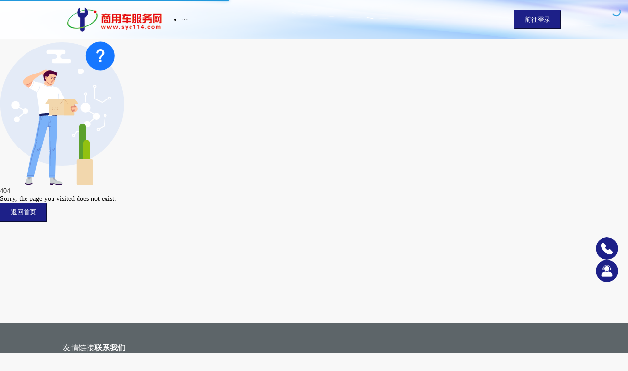

--- FILE ---
content_type: text/css
request_url: http://www.syc114.com/assets/index-BDmh8a6V.css
body_size: 39257
content:
@charset "UTF-8";.h-80{display:none;height:80px}.Headers{position:fixed;left:0;top:0;z-index:999;width:100%;height:80px;background-size:100%;transition:all .2s}.Headers.shadow{box-shadow:0 2px 12px #0000001a}.header{flex-flow:nowrap row!important;width:80%;height:80px;margin:0 auto;padding:8px;border-radius:8px 0}.header .dropdown-container{position:relative;max-width:200px}.header .logo{gap:20px}.header .logo .icon{display:none}.header .logo img{width:auto;height:50px}.header .user{position:relative;display:flex;align-items:center;flex-wrap:nowrap;gap:10px}.header .user img{width:34px;height:34px;border-radius:50%;object-fit:cover}.header .user .user-avatar{width:34px;height:34px;border-radius:50%;background:linear-gradient(135deg,#667eea,#764ba2);color:#fff;display:flex;align-items:center;justify-content:center;font-size:16px;font-weight:600}.header .user div{font-size:14px;color:#000}.Menu.ant-menu{background:transparent;border-color:transparent;flex:1;overflow:hidden}.ant-menu-item:hover span{font-weight:700;color:var(--base-color)}.ant-menu-item:hover:after{border-bottom-color:var(--base-color)!important}.ant-menu-item.ant-menu-item-selected{color:var(--base-color)!important;font-weight:700}.ant-menu-item.ant-menu-item-selected:after{border-bottom-color:var(--base-color)!important}.Main{min-height:80vh;font-weight:400;font-size:14px}.Footers{background-color:#5d6569;padding:40px 10vw;color:#fff}.Footers .text_center{font-size:12px;color:#999}.Footers .text_center img{position:relative;top:4px;width:20px;height:20px;margin:0 8px}.Footers .text_center a{color:#008cff}.app-container{position:relative}.overlay{position:fixed;top:0;left:0;right:0;bottom:0;background:#00000080;z-index:1000}.footer{align-items:flex-start}.footer .code-box .text{text-align:center}.footer .link{display:flex;flex-direction:column;gap:10px;color:#fff;font-size:16px}.footer>div{display:flex;gap:50px}.footer .logo{flex:1}.footer .logo{width:200px}.footer .us{font-weight:400;font-size:14px}.footer .us .title{font-weight:600;font-size:16px}.footer .us div{margin-bottom:20px}.sidebar{position:fixed;right:20px;bottom:20%;z-index:999;row-gap:10px}.sidebar img{width:46px;background:#fff;border-radius:50%}#nprogress{pointer-events:none}#nprogress .bar{background:#29d;position:fixed;z-index:1031;top:0;left:0;width:100%;height:2px}#nprogress .peg{display:block;position:absolute;right:0;width:100px;height:100%;box-shadow:0 0 10px #29d,0 0 5px #29d;opacity:1;-webkit-transform:rotate(3deg) translate(0px,-4px);-ms-transform:rotate(3deg) translate(0px,-4px);transform:rotate(3deg) translateY(-4px)}#nprogress .spinner{display:block;position:fixed;z-index:1031;top:15px;right:15px}#nprogress .spinner-icon{width:18px;height:18px;box-sizing:border-box;border:solid 2px transparent;border-top-color:#29d;border-left-color:#29d;border-radius:50%;-webkit-animation:nprogress-spinner .4s linear infinite;animation:nprogress-spinner .4s linear infinite}.nprogress-custom-parent{overflow:hidden;position:relative}.nprogress-custom-parent #nprogress .spinner,.nprogress-custom-parent #nprogress .bar{position:absolute}@-webkit-keyframes nprogress-spinner{0%{-webkit-transform:rotate(0deg)}to{-webkit-transform:rotate(360deg)}}@keyframes nprogress-spinner{0%{transform:rotate(0)}to{transform:rotate(360deg)}}.home .PHONE{display:none}.home .banner-box{position:relative}.home .banner-box .banner-list{width:100%}.home .banner-box .info{position:absolute;left:10%;top:50%;transform:translateY(-50%);z-index:99;font-size:16px;color:#666}.home .banner-box .info div{margin-bottom:40px}.home .banner-box .info .title{font-weight:700;font-size:84px;color:var(--base-color)}.home .banner-box .info .tips{font-size:36px;color:#e71f19}.home>.nav{margin-bottom:50px;transform:translateY(-30px);font-size:16px;color:#666}.home>.nav .nav-list{align-items:center;padding:30px;background:#fff;border-radius:20px;width:28%}.home>.nav .nav-list img{width:80px}.home>.nav .nav-list div{margin-top:20px}.home>.nav .nav-list .title{font-size:20px;color:#1e1d4c}.home .introduce{position:relative;flex-flow:nowrap row;align-items:center;background:#fff;color:#666;padding:0 16px}.home .introduce>img{width:30%}.home .introduce .content{width:80%;padding:30px;font-size:16px}.home .introduce .content div{margin-bottom:20px}.home .introduce .content .title{font-size:20px;color:#333;font-weight:600}.home .article-module{margin-top:30px}.home .article-module .head-article{flex-flow:nowrap row}.home .article-module .head-article .head-left-box{width:50%;border-right:2px dashed #f5f5f5}.home .article-module .head-article .head-right-box{gap:20px;width:50%}.home .article-module .article-content{background-color:#fff}.home .article-module .article-box-listArticle{display:flex;justify-content:space-between;flex-flow:wrap row}.home .article-module .article-box-listArticle .content-info{width:49%}.home .article-module .head-right-box .article-box-listArticle{flex-direction:column}.home .article-module .head-right-box .article-box-listArticle .content-info{width:100%}.home .enterprise-module{align-items:stretch}.home .enterprise-module .enterprise-list-box{display:flex;align-items:center;flex-flow:wrap row;justify-content:space-between}.home .enterprise-module .enterprise-list-box .article-list{width:49%}.article-box-listArticle{background:#fff}.article-box-listArticle .content-info{flex-flow:nowrap row;width:100%;height:150px;max-height:150px;padding:16px;background:#fff}.article-box-listArticle .content-info .info-box{width:calc(100% - 180px);flex-grow:1}.article-box-listArticle .content-info .info-box .title{margin-bottom:10px}.article-box-listArticle .content-info .img{width:160px}.article-box-bigImgArticle{height:300px}.article-box-bigImgArticle .article-list{position:relative;overflow:hidden;height:100%}.article-box-bigImgArticle .article-list img{height:100%}.article-box-bigImgArticle .article-list .text{transition:background .3s ease}.article-box-bigImgArticle .article-list:hover{background:#0000004d}.article-box-bigImgArticle .article-list:hover .text{background:#00000080}.article-box-bigImgArticle .text{position:absolute;bottom:0;left:0;z-index:9;width:100%;padding:20px;font-size:16px;color:#fff;background:#0000004d;text-align:center}.enterprise-list-box{background:#fff;align-items:stretch!important}.enterprise-list-box .article-list{flex-flow:nowrap row;align-items:center;width:100%;height:auto;max-height:150px;padding:8px;background:#fff}.enterprise-list-box .article-list .more.right-button{margin-left:auto;background:var(--base-color);color:#fff}.enterprise-list-box .article-list>.img{width:120px}.enterprise-list-box .article-list .content{margin-left:25px}.enterprise-list-box .article-list .content div{margin-bottom:8px}.footer-content{width:100%;display:none}.footer-content .tabBarr{position:fixed;bottom:0;left:0;width:100%;z-index:99;padding:8px 0;color:#aaa;background:#fff;font-size:12px}.footer-content .tabBarr .tab-list>img{width:28px;height:28px}.footer-content .tabBarr .text{margin-top:4px}.footer-content .tabBarr .active .text{color:#30328d}.recommend-list-box{align-items:stretch!important;flex-shrink:1;background:#fff}.recommend-list-box .recommend-list{width:33.3%;padding:12px;height:auto;max-height:400px;background:#fff}.recommend-list-box .recommend-list .button.ant-btn{padding:2px 12px!important}.recommend-list-box .recommend-list .img{width:100%;height:150px;margin-bottom:16px}.recommend-list-box .recommend-list .ant-tag{margin-bottom:10px;color:var(--base-color);background:#5150a11f}.recommend-list-box .recommend-list div{margin-bottom:8px}.recommend-list-box .recommend-list .foot{padding:10px 0;font-weight:400;font-size:16px;color:#1d2088}.recommend-list-box .recommend-list .foot .come{color:#1d2088}.recommend-list-box .recommend-list .foot .end{color:#999}.recommend-list-box .recommend-list .foot .price{color:red}.Industry-page{padding-top:26px;font-weight:400}.Industry-page .active{font-weight:700;color:#1d2088}.Industry-page .title-box{flex-flow:nowrap row;overflow:auto}.Industry-page .title-box>div{flex-shrink:0}.area-selection{position:relative;overflow:hidden;height:50vh;z-index:99}.area-selection .ant-cascader-panel{background:#fff;height:50vh}.area-selection .ant-cascader-panel .ant-cascader-menu{overflow:auto}.area-selection .ant-cascader-panel .ant-cascader-menu::-webkit-scrollbar{width:5px}.area-selection .ant-cascader-panel .ant-cascader-menu::-webkit-scrollbar-track{border-radius:5px}.area-selection .ant-cascader-panel .ant-cascader-menu::-webkit-scrollbar-thumb{border-radius:5px;background:#1f40c480}.brand-selection{width:100%;max-height:500px;padding:16px;background:#fff}.brand-selection .ant-input-group-wrapper{width:50%}.brand-selection .brand-box{flex-shrink:1;gap:30px;height:40vh;overflow:auto}.brand-selection .brand-box img{width:60px;height:60px}.brand-selection .brand-box .name-tips{width:60px;height:80px;background:#5150a121;color:#5150a1}.brand-selection .brand-box .brand-list{padding:4px}.brand-selection .brand-box .brand-list .name{margin-top:10px;text-align:center}.brand-selection .button{display:block;margin:20px auto}.component-Industry{background:#fff;padding-top:20px}.component-Industry .button{display:block;margin:auto}.Industry-list{flex-flow:nowrap row!important;width:100%;height:50vh;font-size:14px;align-items:flex-start!important}.Industry-list .title{font-weight:500;color:var(--base-color);margin:10px 0}.Industry-list .side-box{width:260px;height:50vh;overflow:auto;flex-shrink:0}.Industry-list .side-box .side-list{width:100%;height:58px;padding:16px;background:#f5f5f5;border-radius:4px;font-weight:700;color:var(--base-color)}.Industry-list .side-box .active{color:#fff;background:var(--base-color)}.Industry-list .active{background:var(--base-color)}.Industry-list .Industry-content{flex-grow:1;padding-left:20px;height:45vh;overflow:auto;background:#fff}.Industry-list .Industry-content .piece-box{gap:6px}.Industry-list .Industry-content .piece{width:100px;height:40px;line-height:40px;background:#fff;border-radius:4px;border:1px solid #dddddd;font-weight:400;font-size:13px;color:#666;text-align:center}.Industry-list .Industry-content .piece:hover{color:#fff;background:var(--base-color)}.activity-page{overflow:auto}.article-news .ant-input-group-wrapper{margin:20px 0}.article-news .ant-input-search-button{background:var(--base-color)}.article-news .head-article{flex-flow:nowrap row}.article-news .head-article .head-left-box{width:49%;border-right:2px dashed #f5f5f5}.article-news .head-article .head-right-box{width:49%}.article-news .nav-articled{margin:20px 0;color:#fff}.article-news .nav-articled .article-box-bigImgArticle{display:flex;align-items:center;justify-content:space-between;gap:20px}.article-news .nav-articled .article-box-bigImgArticle .article-list{flex:1}.service-page{padding:70px 0;background:#fff}.service-page img{display:block;margin:auto}.service-page .text-none{margin:auto}.exhibition-page{overflow:auto}.information-content .head-content{align-items:stretch;flex-wrap:nowrap}.information-content .head-content>div{width:49%}.information-content .head-content .article-box-bigImgArticle{height:100%}.information-content .head-content .article-box-bigImgArticle img{max-height:100%!important}.information-content .head-content .article-list img{max-height:180px}.information-content .content-list{margin-top:20px;padding:30px;background:#fff}.information-content .content-list .title-box{border-bottom:1px solid #afb9be}.information-content .content-list .title-box .title{width:fit-content;font-weight:700;font-size:20px;color:#313131;border-bottom:4px solid #0080C8}.classify-box .head-article{flex-flow:nowrap row;align-items:stretch}.classify-box .database-list{width:100%;height:auto;max-height:150px;display:flex;align-items:center;flex-flow:nowrap row;padding:8px;background:#fff;font-weight:400;color:#999;font-size:14px;border-bottom:1px solid #ededed}.classify-box .database-list:nth-last-child(1){border-color:transparent}.classify-box .database-list img{width:182px;height:111px;flex-shrink:0}.classify-box .database-list .info{flex-grow:1;margin-top:0;margin-left:25px}.database-box{display:flex;justify-content:space-between;align-items:stretch;flex-wrap:wrap;background:#fff}.database-list{position:relative;width:50%;height:auto;padding:16px;background:#fff;font-weight:400;font-size:14px;color:#999}.database-list .info{margin-top:10px}.database-list .info div{margin-bottom:10px}.database-list.vip:before{content:"需要会员查看";position:absolute;top:0;left:0;display:flex;align-items:center;justify-content:center;width:100%;height:100%;color:#fff;background-color:#00000080;z-index:2}.database-list .type{width:fit-content;padding:4px 10px;background:#7878801f;border-radius:4px;font-size:10px;color:#5150a1}.database-list img{width:100%;max-height:210px;border-radius:0}.database-list .title{font-weight:700;font-size:18px;color:#313131}.about>img{position:absolute;left:0;z-index:0;width:100%;height:auto}.about .title-box{position:relative;z-index:1;padding:70px 0;font-weight:700;font-size:36px;color:#fff}.about .title-box .title{width:fit-content;border-bottom:#fff solid 12px;padding-bottom:10px;margin-bottom:20px}.about .title-box .text{font-size:20px}.about .introduce{position:relative;z-index:1;flex-flow:nowrap row;padding:16px;background:#fff}.about .introduce>img{width:40%}.about .introduce .content{width:580%;padding:30px;font-size:16px;color:#000}.about .introduce .content div{margin-bottom:20px}.about .introduce .content .title{font-size:20px}.about>.nav{padding:70px 0}.about>.nav .nav-list{display:flex;align-items:center;width:45%;padding:33px;border-radius:4px;background:#fff;font-size:20px;color:#000;row-gap:30px}.about>.nav .nav-list div{padding-left:20px}.about>.nav .nav-list img{width:68px;height:68px}.details-content{position:relative;display:flex}.side-advertisement-left,.side-advertisement-right{position:sticky;top:0;z-index:9;width:12%;height:auto;margin:0 20px}.detail-info{flex:1}.detail-info .sidebar{position:fixed;right:20px;bottom:20%;z-index:999;row-gap:10px}.detail-info .sidebar img{width:46px;background:#fff;border-radius:50%}.detail-info .Details,.detail-info .ant-breadcrumb{padding:20px 0}.detail-info .box{overflow:hidden;width:100%;box-shadow:0 4px 4px #f2f3f9;border-radius:8px;background:#fff;padding:16px;font-weight:400;font-size:14px;color:#666;margin-bottom:20px}.detail-info .box .title{font-size:16px;color:#333;margin-bottom:20px}.detail-info .box video{max-height:400px;width:50%;flex-shrink:0}.detail-info .Company-info>.title{font-weight:400;font-size:16px;color:#000;margin-bottom:20px}.detail-info .Company-info .back{width:100%;max-height:300px}.detail-info .Company-info .company-content{flex-wrap:nowrap!important;padding:16px;font-weight:400;font-size:14px;color:#999;background:#fff}.detail-info .Company-info .company-content div{margin-bottom:8px}.detail-info .Company-info .company-content .title{font-size:16px;color:#000}.detail-info .Company-info .company-content .content{margin-left:10px;padding:16px}.detail-info .activity-content{flex-flow:nowrap row!important;align-items:stretch!important}.detail-info .activity-content .info-content{flex-wrap:nowrap!important;padding:6px 30px;font-weight:400;font-size:14px;color:#999;background:#fff;flex-grow:1}.detail-info .activity-content .info-content img{width:320px;height:202px}.detail-info .activity-content .info-content div{margin-bottom:15px}.detail-info .activity-content .info-content .title{font-weight:700;font-size:28px;color:#000}.detail-info .activity-content .info-content .content{margin-left:10px;padding:16px;font-weight:400;font-size:14px;color:#666}.detail-info .activity-content .info-content .price{color:red}.detail-info .activity-content .side-box{flex-shrink:0;width:254px;margin-left:20px;background:#fff;font-weight:400;font-size:17px;color:#000;padding:12px}.detail-info .activity-content .side-box>.title{margin-bottom:20px;font-size:17px;color:#000}.detail-info .activity-content .side-box .activity-list{flex-wrap:nowrap;margin-bottom:20px;width:100%}.detail-info .activity-content .side-box .activity-list img{width:50px;height:31px}.detail-info .activity-content .side-box .activity-list .text{margin-left:10px;font-weight:400;font-size:12px;color:#999}.detail-info .activity-content .side-box .activity-list .text .title{font-size:14px;color:#000;margin-bottom:4px}.detail-info .article{background:#fff;padding:24px;font-weight:400}.detail-info .article>div{margin-bottom:20px}.detail-info .article .title{font-weight:700;font-size:28px;color:#333}.detail-info .article .time{font-size:14px;color:#999}.detail-info .article .text-content{font-size:14px;color:#333;line-height:1.5}.detail-info .article .img{width:100%}.login{overflow:hidden;background-image:url(/img/about-banner.png);min-height:100vh;display:flex;align-items:center;justify-content:center}.login .login-main{margin:10vh auto;background-color:#fff;border-radius:4px;width:40%;padding:32px;min-width:400px}.login .IMG{width:30%;height:auto;margin-bottom:50px}.login .get-code{border:transparent;background:transparent;color:#1890ff;box-shadow:0 2px 0 transparent;padding:0;height:auto}.login .get-code:hover{color:#40a9ff}.login .get-code:disabled{color:#999}.login .determine{display:block;margin:auto;width:100%;height:40px}.login .forgot-action{text-align:right;margin-top:8px;margin-bottom:4px}.login .forgot-panel{margin-top:8px}.login :global .ant-tabs{width:100%}.login :global .ant-tabs-tab{font-size:16px}.login :global .ant-form-item{margin-bottom:20px}.login :global .ant-input-affix-wrapper{padding:8px 12px}.profile-page{padding:40px 10vw}.profile-page .profile-card{max-width:720px;margin:0 auto}.profile-page .profile-header{display:flex;align-items:center;gap:16px;margin-bottom:24px}.profile-page .profile-basic{display:flex;flex-direction:column;gap:6px}.profile-page .profile-basic .profile-name{font-size:18px;font-weight:600}.profile-page .profile-basic .profile-info{display:flex;gap:12px;flex-wrap:wrap;color:#666;font-size:14px}.profile-page .profile-form .ant-form-item{margin-bottom:16px}.profile-page .profile-actions{display:flex;justify-content:flex-end;gap:12px}.ranking-details{flex-flow:nowrap row!important;align-items:stretch!important}.ranking-details .content{flex-grow:1}.ranking-details .side-box{flex-shrink:0;width:254px;margin-left:20px;margin-top:80px;background:#fff;font-weight:400;font-size:17px;color:#000;padding:12px}.ranking-details .side-box>.title{margin-bottom:20px;font-size:17px;color:#000}.ranking-details .side-box .activity-list{flex-wrap:nowrap;margin-bottom:20px;width:100%}.ranking-details .side-box .activity-list img{width:50px;height:31px}.ranking-details .side-box .activity-list .text{margin-left:10px;font-weight:400;font-size:12px;color:#999}.ranking-details .side-box .activity-list .text .title{font-size:14px;color:#000;margin-bottom:4px}.box{overflow:hidden;width:100%;box-shadow:0 4px 4px #f2f3f9;border-radius:8px;background:#fff;padding:16px;font-weight:400;font-size:14px;color:#666;margin-bottom:20px}.box .title{font-size:16px;color:#000;margin-bottom:20px}.list{display:flex;width:100%;background:#f8f8f8;font-weight:400;font-size:16px;color:#000;padding:12px}.list.name{color:#1d2088;background:#5150a114}.list .index{width:40%;flex-shrink:0}.list .name{flex-grow:1}.company-content{flex-wrap:nowrap!important;padding:6px 30px;font-weight:400;font-size:14px;color:#999;background:#fff}.company-content div{margin-bottom:8px}.company-content .title{font-size:16px;color:#000}.company-content .content{margin-left:10px;padding:16px}.ranking-details.brand{width:100%;padding:0 10%;background:linear-gradient(180deg,var(--base-color),#FFFFFF)}.ranking-details.brand .ant-breadcrumb-link a{color:#fff}.ranking-details.brand .ant-breadcrumb-link div{color:#f8f2bb}.ranking-details.brand .ant-breadcrumb .ant-breadcrumb-separator{color:#fff}.ranking-details.brand .select-box{width:40%;margin:0 auto;height:46px;border-radius:50px;overflow:hidden;display:flex;align-items:center;justify-content:space-between;background-color:#fff3}.ranking-details.brand .select-box .select-list{width:40%;height:100%;line-height:46px;font-size:22px;border-radius:50px;color:#fff;text-align:center;cursor:pointer}.ranking-details.brand .select-box .select-list.active{background:#fff;color:var(--base-color)}.ranking-details.brand .ranking-info .company-content{color:#f8f2bbcc;font-size:14px;font-weight:300;background:transparent;padding:10px 0;margin-bottom:20px}.ranking-details.brand .ranking-info .company-content .text{width:80%;margin:0 auto;text-align:center;line-height:24px}.ranking-details.brand .ranking-info .company-content .title{color:#f8f2bb;font-weight:600;font-size:40px;letter-spacing:1px;text-align:center}.ranking-details.brand .ranking-info .data-list-main .noun-box{margin:auto;width:80%;align-items:flex-end;color:#fff;background:url(/img/brand/back.png) no-repeat;background-size:100%;background-position:bottom}.ranking-details.brand .ranking-info .data-list-main .noun-box .noun{width:33%;padding:16px}.ranking-details.brand .ranking-info .data-list-main .noun-box .noun .noun-img{width:80px;height:auto;margin-bottom:10px}.ranking-details.brand .ranking-info .data-list-main .noun-box .noun>img{display:block;margin:0 auto}.ranking-details.brand .ranking-info .data-list-main .noun-box .noun .logo{width:80px;max-height:120px;margin-bottom:10px}.ranking-details.brand .ranking-info .data-list-main .noun-box .noun .content{display:flex;flex-direction:column;justify-content:center;text-align:center;color:#fff9;font-size:12px;line-height:18px;letter-spacing:1px;text-indent:2em;height:180px}.ranking-details.brand .ranking-info .data-list-main .noun-box .noun .content>div{margin-bottom:10px}.ranking-details.brand .ranking-info .data-list-main .noun-box .noun .content .title{font-size:16px;color:#fff}.ranking-details.brand .ranking-info .data-list-main .noun-box .noun .more.right-button{color:#fff;background:var(--base-color);border-color:transparent;margin:0 auto}.ranking-details.brand .ranking-info .data-list-main .noun-box .no1{margin-bottom:40px}.ranking-details.brand .ranking-info .enterprise-list-box{background:transparent;align-items:stretch!important}.ranking-details.brand .ranking-info .enterprise-list-box .article-list{flex-flow:nowrap row;align-items:center;width:100%;height:auto;max-height:150px;padding:8px;background:#fff1f1;border-radius:10px;border:3px solid rgba(254,208,208,0);margin-bottom:15px}.ranking-details.brand .ranking-info .enterprise-list-box .article-list .index{flex-shrink:0;background:url(/img/brand/serial_num_bg.svg);width:70px;height:78px;color:#fff;line-height:72px;font-size:26px;text-align:center;margin:0 20px}.ranking-details.brand .ranking-info .enterprise-list-box .article-list .more.right-button{margin-left:auto;background:var(--base-color);color:#fff}.ranking-details.brand .ranking-info .enterprise-list-box .article-list>.img{width:120px}.ranking-details.brand .ranking-info .enterprise-list-box .article-list>.content{margin-left:25px}.ranking-details.brand .ranking-info .enterprise-list-box .article-list>.content .title{font-size:22px;color:var(--base-color)}.ranking-details.brand .ranking-info .enterprise-list-box .article-list>.content .title2{font-size:14px;color:#333}.ranking-details.brand .ranking-info .enterprise-list-box .article-list>.content div{margin-bottom:8px}.ranking-details.brand .ranking-info .enterprise-list-box .article-list .more.right-button{background:var(--base-color);border-color:transparent}.ranking-details.brand .box{overflow:hidden;width:100%;box-shadow:0 4px 4px #f2f3f9;border-radius:8px;padding:16px;font-weight:400;font-size:14px;color:#666;margin-bottom:20px;background:#fff}.ranking-details.brand .box .title{font-size:16px;color:#000;margin-bottom:20px}.ranking-details.brand .side-box{width:100%;font-weight:400;font-size:16px;color:#000;padding:12px;background:url(http://chedudu-sycfww.oss-cn-hangzhou.aliyuncs.com/upload/20241106/d90f38b068ccd053ee5de5b1c056c317.png);background-size:100% 100%;margin-bottom:20px}.ranking-details.brand .side-box>.title{margin-bottom:20px;font-size:28px;color:#f8f2bb;font-weight:700;text-align:center;letter-spacing:2px}.ranking-details.brand .side-box .list{background-color:transparent;gap:10px;justify-content:space-between}.ranking-details.brand .side-box .list .title{width:320px;padding:16px;background:#e7d8ab;border-radius:50px;white-space:nowrap;font-size:16px;color:#d00002;margin-bottom:10px}@media (max-width: 768px){.ranking-details.brand{padding:0 8px}.ranking-details.brand .ranking-info .company-content .title{font-size:24px}.ranking-details.brand .ranking-info .data-list-main .noun-box{width:100%}.ranking-details.brand .ranking-info .data-list-main .noun-box .noun{width:33%;padding:8px}.ranking-details.brand .ranking-info .data-list-main .noun-box .noun .noun-img{width:60px;height:auto;margin-bottom:10px}.ranking-details.brand .ranking-info .data-list-main .noun-box .noun .logo{width:60px;max-height:80px;margin-bottom:10px}.ranking-details.brand .ranking-info .data-list-main .noun-box .noun .content{height:auto;text-indent:0}.ranking-details.brand .ranking-info .data-list-main .noun-box .noun .content>div{margin-bottom:4px}.ranking-details.brand .ranking-info .data-list-main .noun-box .noun .content .title{font-size:14px;color:#fff}.ranking-details.brand .ranking-info .data-list-main .noun-box .noun .more.right-button{display:none}.ranking-details.brand .ranking-info .data-list-main .noun-box .no1{margin-bottom:10px}.ranking-details.brand .ranking-info .enterprise-list-box .article-list{max-height:150px;padding:4px;margin-bottom:6px}.ranking-details.brand .ranking-info .enterprise-list-box .article-list .index{background:url(/img/brand/serial_num_bg.svg) no-repeat;background-size:100%;width:40px;height:40px;line-height:40px;font-size:14px;color:#fff;margin:0 10px 0 0;flex-shrink:0}.ranking-details.brand .ranking-info .enterprise-list-box .article-list>.img{width:60px;height:60px}.ranking-details.brand .ranking-info .enterprise-list-box .article-list .content{margin-left:10px}.ranking-details.brand .ranking-info .enterprise-list-box .article-list .content .title{font-size:16px;color:var(--base-color)}.ranking-details.brand .ranking-info .enterprise-list-box .article-list .content div{margin-bottom:4px}.ranking-details.brand .ranking-info .enterprise-list-box .article-list .more.right-button{display:none}.ranking-details.brand .select-box{width:90%;height:40px}.ranking-details.brand .select-box .select-list{line-height:40px;font-size:16px}.ranking-details.brand .box{padding:8px}.ranking-details.brand .side-box{padding:6px;margin:0}}.recommend-page{overflow:auto}.recommend-page .phone-state{display:none}.recommend-page .phone-state .show-content,.recommend-page .phone-state .page-box{display:flex}html,body,#root,#app{margin:0;padding:0;box-sizing:border-box;height:100%;color:#000;font-size:14px;background:#f8f8f8;cursor:default}html{--base-color: #1d2088}.overflowStyle::-webkit-scrollbar-thumb{border-radius:5px;background:#1f40c480}.m-all-0{margin:0}.p-all-0{padding:0}.ml-0{margin-left:0}.pl-0{padding-left:0}.mt-0{margin-top:0}.pt-0{padding-top:0}.mr-0{margin-right:0}.pr-0{padding-right:0}.mb-0{margin-bottom:0}.pb-0{padding-bottom:0}.m-all-1{margin:1px}.p-all-1{padding:1px}.ml-1{margin-left:1px}.pl-1{padding-left:1px}.mt-1{margin-top:1px}.pt-1{padding-top:1px}.mr-1{margin-right:1px}.pr-1{padding-right:1px}.mb-1{margin-bottom:1px}.pb-1{padding-bottom:1px}.m-all-2{margin:2px}.p-all-2{padding:2px}.ml-2{margin-left:2px}.pl-2{padding-left:2px}.mt-2{margin-top:2px}.pt-2{padding-top:2px}.mr-2{margin-right:2px}.pr-2{padding-right:2px}.mb-2{margin-bottom:2px}.pb-2{padding-bottom:2px}.m-all-3{margin:3px}.p-all-3{padding:3px}.ml-3{margin-left:3px}.pl-3{padding-left:3px}.mt-3{margin-top:3px}.pt-3{padding-top:3px}.mr-3{margin-right:3px}.pr-3{padding-right:3px}.mb-3{margin-bottom:3px}.pb-3{padding-bottom:3px}.m-all-4{margin:4px}.p-all-4{padding:4px}.ml-4{margin-left:4px}.pl-4{padding-left:4px}.mt-4{margin-top:4px}.pt-4{padding-top:4px}.mr-4{margin-right:4px}.pr-4{padding-right:4px}.mb-4{margin-bottom:4px}.pb-4{padding-bottom:4px}.m-all-5{margin:5px}.p-all-5{padding:5px}.ml-5{margin-left:5px}.pl-5{padding-left:5px}.mt-5{margin-top:5px}.pt-5{padding-top:5px}.mr-5{margin-right:5px}.pr-5{padding-right:5px}.mb-5{margin-bottom:5px}.pb-5{padding-bottom:5px}.m-all-6{margin:6px}.p-all-6{padding:6px}.ml-6{margin-left:6px}.pl-6{padding-left:6px}.mt-6{margin-top:6px}.pt-6{padding-top:6px}.mr-6{margin-right:6px}.pr-6{padding-right:6px}.mb-6{margin-bottom:6px}.pb-6{padding-bottom:6px}.m-all-7{margin:7px}.p-all-7{padding:7px}.ml-7{margin-left:7px}.pl-7{padding-left:7px}.mt-7{margin-top:7px}.pt-7{padding-top:7px}.mr-7{margin-right:7px}.pr-7{padding-right:7px}.mb-7{margin-bottom:7px}.pb-7{padding-bottom:7px}.m-all-8{margin:8px}.p-all-8{padding:8px}.ml-8{margin-left:8px}.pl-8{padding-left:8px}.mt-8{margin-top:8px}.pt-8{padding-top:8px}.mr-8{margin-right:8px}.pr-8{padding-right:8px}.mb-8{margin-bottom:8px}.pb-8{padding-bottom:8px}.m-all-9{margin:9px}.p-all-9{padding:9px}.ml-9{margin-left:9px}.pl-9{padding-left:9px}.mt-9{margin-top:9px}.pt-9{padding-top:9px}.mr-9{margin-right:9px}.pr-9{padding-right:9px}.mb-9{margin-bottom:9px}.pb-9{padding-bottom:9px}.m-all-10{margin:10px}.p-all-10{padding:10px}.ml-10{margin-left:10px}.pl-10{padding-left:10px}.mt-10{margin-top:10px}.pt-10{padding-top:10px}.mr-10{margin-right:10px}.pr-10{padding-right:10px}.mb-10{margin-bottom:10px}.pb-10{padding-bottom:10px}.m-all-11{margin:11px}.p-all-11{padding:11px}.ml-11{margin-left:11px}.pl-11{padding-left:11px}.mt-11{margin-top:11px}.pt-11{padding-top:11px}.mr-11{margin-right:11px}.pr-11{padding-right:11px}.mb-11{margin-bottom:11px}.pb-11{padding-bottom:11px}.m-all-12{margin:12px}.p-all-12{padding:12px}.ml-12{margin-left:12px}.pl-12{padding-left:12px}.mt-12{margin-top:12px}.pt-12{padding-top:12px}.mr-12{margin-right:12px}.pr-12{padding-right:12px}.mb-12{margin-bottom:12px}.pb-12{padding-bottom:12px}.m-all-13{margin:13px}.p-all-13{padding:13px}.ml-13{margin-left:13px}.pl-13{padding-left:13px}.mt-13{margin-top:13px}.pt-13{padding-top:13px}.mr-13{margin-right:13px}.pr-13{padding-right:13px}.mb-13{margin-bottom:13px}.pb-13{padding-bottom:13px}.m-all-14{margin:14px}.p-all-14{padding:14px}.ml-14{margin-left:14px}.pl-14{padding-left:14px}.mt-14{margin-top:14px}.pt-14{padding-top:14px}.mr-14{margin-right:14px}.pr-14{padding-right:14px}.mb-14{margin-bottom:14px}.pb-14{padding-bottom:14px}.m-all-15{margin:15px}.p-all-15{padding:15px}.ml-15{margin-left:15px}.pl-15{padding-left:15px}.mt-15{margin-top:15px}.pt-15{padding-top:15px}.mr-15{margin-right:15px}.pr-15{padding-right:15px}.mb-15{margin-bottom:15px}.pb-15{padding-bottom:15px}.m-all-16{margin:16px}.p-all-16{padding:16px}.ml-16{margin-left:16px}.pl-16{padding-left:16px}.mt-16{margin-top:16px}.pt-16{padding-top:16px}.mr-16{margin-right:16px}.pr-16{padding-right:16px}.mb-16{margin-bottom:16px}.pb-16{padding-bottom:16px}.m-all-17{margin:17px}.p-all-17{padding:17px}.ml-17{margin-left:17px}.pl-17{padding-left:17px}.mt-17{margin-top:17px}.pt-17{padding-top:17px}.mr-17{margin-right:17px}.pr-17{padding-right:17px}.mb-17{margin-bottom:17px}.pb-17{padding-bottom:17px}.m-all-18{margin:18px}.p-all-18{padding:18px}.ml-18{margin-left:18px}.pl-18{padding-left:18px}.mt-18{margin-top:18px}.pt-18{padding-top:18px}.mr-18{margin-right:18px}.pr-18{padding-right:18px}.mb-18{margin-bottom:18px}.pb-18{padding-bottom:18px}.m-all-19{margin:19px}.p-all-19{padding:19px}.ml-19{margin-left:19px}.pl-19{padding-left:19px}.mt-19{margin-top:19px}.pt-19{padding-top:19px}.mr-19{margin-right:19px}.pr-19{padding-right:19px}.mb-19{margin-bottom:19px}.pb-19{padding-bottom:19px}.m-all-20{margin:20px}.p-all-20{padding:20px}.ml-20{margin-left:20px}.pl-20{padding-left:20px}.mt-20{margin-top:20px}.pt-20{padding-top:20px}.mr-20{margin-right:20px}.pr-20{padding-right:20px}.mb-20{margin-bottom:20px}.pb-20{padding-bottom:20px}.m-all-21{margin:21px}.p-all-21{padding:21px}.ml-21{margin-left:21px}.pl-21{padding-left:21px}.mt-21{margin-top:21px}.pt-21{padding-top:21px}.mr-21{margin-right:21px}.pr-21{padding-right:21px}.mb-21{margin-bottom:21px}.pb-21{padding-bottom:21px}.m-all-22{margin:22px}.p-all-22{padding:22px}.ml-22{margin-left:22px}.pl-22{padding-left:22px}.mt-22{margin-top:22px}.pt-22{padding-top:22px}.mr-22{margin-right:22px}.pr-22{padding-right:22px}.mb-22{margin-bottom:22px}.pb-22{padding-bottom:22px}.m-all-23{margin:23px}.p-all-23{padding:23px}.ml-23{margin-left:23px}.pl-23{padding-left:23px}.mt-23{margin-top:23px}.pt-23{padding-top:23px}.mr-23{margin-right:23px}.pr-23{padding-right:23px}.mb-23{margin-bottom:23px}.pb-23{padding-bottom:23px}.m-all-24{margin:24px}.p-all-24{padding:24px}.ml-24{margin-left:24px}.pl-24{padding-left:24px}.mt-24{margin-top:24px}.pt-24{padding-top:24px}.mr-24{margin-right:24px}.pr-24{padding-right:24px}.mb-24{margin-bottom:24px}.pb-24{padding-bottom:24px}.m-all-25{margin:25px}.p-all-25{padding:25px}.ml-25{margin-left:25px}.pl-25{padding-left:25px}.mt-25{margin-top:25px}.pt-25{padding-top:25px}.mr-25{margin-right:25px}.pr-25{padding-right:25px}.mb-25{margin-bottom:25px}.pb-25{padding-bottom:25px}.m-all-26{margin:26px}.p-all-26{padding:26px}.ml-26{margin-left:26px}.pl-26{padding-left:26px}.mt-26{margin-top:26px}.pt-26{padding-top:26px}.mr-26{margin-right:26px}.pr-26{padding-right:26px}.mb-26{margin-bottom:26px}.pb-26{padding-bottom:26px}.m-all-27{margin:27px}.p-all-27{padding:27px}.ml-27{margin-left:27px}.pl-27{padding-left:27px}.mt-27{margin-top:27px}.pt-27{padding-top:27px}.mr-27{margin-right:27px}.pr-27{padding-right:27px}.mb-27{margin-bottom:27px}.pb-27{padding-bottom:27px}.m-all-28{margin:28px}.p-all-28{padding:28px}.ml-28{margin-left:28px}.pl-28{padding-left:28px}.mt-28{margin-top:28px}.pt-28{padding-top:28px}.mr-28{margin-right:28px}.pr-28{padding-right:28px}.mb-28{margin-bottom:28px}.pb-28{padding-bottom:28px}.m-all-29{margin:29px}.p-all-29{padding:29px}.ml-29{margin-left:29px}.pl-29{padding-left:29px}.mt-29{margin-top:29px}.pt-29{padding-top:29px}.mr-29{margin-right:29px}.pr-29{padding-right:29px}.mb-29{margin-bottom:29px}.pb-29{padding-bottom:29px}.m-all-30{margin:30px}.p-all-30{padding:30px}.ml-30{margin-left:30px}.pl-30{padding-left:30px}.mt-30{margin-top:30px}.pt-30{padding-top:30px}.mr-30{margin-right:30px}.pr-30{padding-right:30px}.mb-30{margin-bottom:30px}.pb-30{padding-bottom:30px}.m-all-31{margin:31px}.p-all-31{padding:31px}.ml-31{margin-left:31px}.pl-31{padding-left:31px}.mt-31{margin-top:31px}.pt-31{padding-top:31px}.mr-31{margin-right:31px}.pr-31{padding-right:31px}.mb-31{margin-bottom:31px}.pb-31{padding-bottom:31px}.m-all-32{margin:32px}.p-all-32{padding:32px}.ml-32{margin-left:32px}.pl-32{padding-left:32px}.mt-32{margin-top:32px}.pt-32{padding-top:32px}.mr-32{margin-right:32px}.pr-32{padding-right:32px}.mb-32{margin-bottom:32px}.pb-32{padding-bottom:32px}.m-all-33{margin:33px}.p-all-33{padding:33px}.ml-33{margin-left:33px}.pl-33{padding-left:33px}.mt-33{margin-top:33px}.pt-33{padding-top:33px}.mr-33{margin-right:33px}.pr-33{padding-right:33px}.mb-33{margin-bottom:33px}.pb-33{padding-bottom:33px}.m-all-34{margin:34px}.p-all-34{padding:34px}.ml-34{margin-left:34px}.pl-34{padding-left:34px}.mt-34{margin-top:34px}.pt-34{padding-top:34px}.mr-34{margin-right:34px}.pr-34{padding-right:34px}.mb-34{margin-bottom:34px}.pb-34{padding-bottom:34px}.m-all-35{margin:35px}.p-all-35{padding:35px}.ml-35{margin-left:35px}.pl-35{padding-left:35px}.mt-35{margin-top:35px}.pt-35{padding-top:35px}.mr-35{margin-right:35px}.pr-35{padding-right:35px}.mb-35{margin-bottom:35px}.pb-35{padding-bottom:35px}.m-all-36{margin:36px}.p-all-36{padding:36px}.ml-36{margin-left:36px}.pl-36{padding-left:36px}.mt-36{margin-top:36px}.pt-36{padding-top:36px}.mr-36{margin-right:36px}.pr-36{padding-right:36px}.mb-36{margin-bottom:36px}.pb-36{padding-bottom:36px}.m-all-37{margin:37px}.p-all-37{padding:37px}.ml-37{margin-left:37px}.pl-37{padding-left:37px}.mt-37{margin-top:37px}.pt-37{padding-top:37px}.mr-37{margin-right:37px}.pr-37{padding-right:37px}.mb-37{margin-bottom:37px}.pb-37{padding-bottom:37px}.m-all-38{margin:38px}.p-all-38{padding:38px}.ml-38{margin-left:38px}.pl-38{padding-left:38px}.mt-38{margin-top:38px}.pt-38{padding-top:38px}.mr-38{margin-right:38px}.pr-38{padding-right:38px}.mb-38{margin-bottom:38px}.pb-38{padding-bottom:38px}.m-all-39{margin:39px}.p-all-39{padding:39px}.ml-39{margin-left:39px}.pl-39{padding-left:39px}.mt-39{margin-top:39px}.pt-39{padding-top:39px}.mr-39{margin-right:39px}.pr-39{padding-right:39px}.mb-39{margin-bottom:39px}.pb-39{padding-bottom:39px}.m-all-40{margin:40px}.p-all-40{padding:40px}.ml-40{margin-left:40px}.pl-40{padding-left:40px}.mt-40{margin-top:40px}.pt-40{padding-top:40px}.mr-40{margin-right:40px}.pr-40{padding-right:40px}.mb-40{margin-bottom:40px}.pb-40{padding-bottom:40px}.m-all-41{margin:41px}.p-all-41{padding:41px}.ml-41{margin-left:41px}.pl-41{padding-left:41px}.mt-41{margin-top:41px}.pt-41{padding-top:41px}.mr-41{margin-right:41px}.pr-41{padding-right:41px}.mb-41{margin-bottom:41px}.pb-41{padding-bottom:41px}.m-all-42{margin:42px}.p-all-42{padding:42px}.ml-42{margin-left:42px}.pl-42{padding-left:42px}.mt-42{margin-top:42px}.pt-42{padding-top:42px}.mr-42{margin-right:42px}.pr-42{padding-right:42px}.mb-42{margin-bottom:42px}.pb-42{padding-bottom:42px}.m-all-43{margin:43px}.p-all-43{padding:43px}.ml-43{margin-left:43px}.pl-43{padding-left:43px}.mt-43{margin-top:43px}.pt-43{padding-top:43px}.mr-43{margin-right:43px}.pr-43{padding-right:43px}.mb-43{margin-bottom:43px}.pb-43{padding-bottom:43px}.m-all-44{margin:44px}.p-all-44{padding:44px}.ml-44{margin-left:44px}.pl-44{padding-left:44px}.mt-44{margin-top:44px}.pt-44{padding-top:44px}.mr-44{margin-right:44px}.pr-44{padding-right:44px}.mb-44{margin-bottom:44px}.pb-44{padding-bottom:44px}.m-all-45{margin:45px}.p-all-45{padding:45px}.ml-45{margin-left:45px}.pl-45{padding-left:45px}.mt-45{margin-top:45px}.pt-45{padding-top:45px}.mr-45{margin-right:45px}.pr-45{padding-right:45px}.mb-45{margin-bottom:45px}.pb-45{padding-bottom:45px}.m-all-46{margin:46px}.p-all-46{padding:46px}.ml-46{margin-left:46px}.pl-46{padding-left:46px}.mt-46{margin-top:46px}.pt-46{padding-top:46px}.mr-46{margin-right:46px}.pr-46{padding-right:46px}.mb-46{margin-bottom:46px}.pb-46{padding-bottom:46px}.m-all-47{margin:47px}.p-all-47{padding:47px}.ml-47{margin-left:47px}.pl-47{padding-left:47px}.mt-47{margin-top:47px}.pt-47{padding-top:47px}.mr-47{margin-right:47px}.pr-47{padding-right:47px}.mb-47{margin-bottom:47px}.pb-47{padding-bottom:47px}.m-all-48{margin:48px}.p-all-48{padding:48px}.ml-48{margin-left:48px}.pl-48{padding-left:48px}.mt-48{margin-top:48px}.pt-48{padding-top:48px}.mr-48{margin-right:48px}.pr-48{padding-right:48px}.mb-48{margin-bottom:48px}.pb-48{padding-bottom:48px}.m-all-49{margin:49px}.p-all-49{padding:49px}.ml-49{margin-left:49px}.pl-49{padding-left:49px}.mt-49{margin-top:49px}.pt-49{padding-top:49px}.mr-49{margin-right:49px}.pr-49{padding-right:49px}.mb-49{margin-bottom:49px}.pb-49{padding-bottom:49px}.m-all-50{margin:50px}.p-all-50{padding:50px}.ml-50{margin-left:50px}.pl-50{padding-left:50px}.mt-50{margin-top:50px}.pt-50{padding-top:50px}.mr-50{margin-right:50px}.pr-50{padding-right:50px}.mb-50{margin-bottom:50px}.pb-50{padding-bottom:50px}.m-all-51{margin:51px}.p-all-51{padding:51px}.ml-51{margin-left:51px}.pl-51{padding-left:51px}.mt-51{margin-top:51px}.pt-51{padding-top:51px}.mr-51{margin-right:51px}.pr-51{padding-right:51px}.mb-51{margin-bottom:51px}.pb-51{padding-bottom:51px}.m-all-52{margin:52px}.p-all-52{padding:52px}.ml-52{margin-left:52px}.pl-52{padding-left:52px}.mt-52{margin-top:52px}.pt-52{padding-top:52px}.mr-52{margin-right:52px}.pr-52{padding-right:52px}.mb-52{margin-bottom:52px}.pb-52{padding-bottom:52px}.m-all-53{margin:53px}.p-all-53{padding:53px}.ml-53{margin-left:53px}.pl-53{padding-left:53px}.mt-53{margin-top:53px}.pt-53{padding-top:53px}.mr-53{margin-right:53px}.pr-53{padding-right:53px}.mb-53{margin-bottom:53px}.pb-53{padding-bottom:53px}.m-all-54{margin:54px}.p-all-54{padding:54px}.ml-54{margin-left:54px}.pl-54{padding-left:54px}.mt-54{margin-top:54px}.pt-54{padding-top:54px}.mr-54{margin-right:54px}.pr-54{padding-right:54px}.mb-54{margin-bottom:54px}.pb-54{padding-bottom:54px}.m-all-55{margin:55px}.p-all-55{padding:55px}.ml-55{margin-left:55px}.pl-55{padding-left:55px}.mt-55{margin-top:55px}.pt-55{padding-top:55px}.mr-55{margin-right:55px}.pr-55{padding-right:55px}.mb-55{margin-bottom:55px}.pb-55{padding-bottom:55px}.m-all-56{margin:56px}.p-all-56{padding:56px}.ml-56{margin-left:56px}.pl-56{padding-left:56px}.mt-56{margin-top:56px}.pt-56{padding-top:56px}.mr-56{margin-right:56px}.pr-56{padding-right:56px}.mb-56{margin-bottom:56px}.pb-56{padding-bottom:56px}.m-all-57{margin:57px}.p-all-57{padding:57px}.ml-57{margin-left:57px}.pl-57{padding-left:57px}.mt-57{margin-top:57px}.pt-57{padding-top:57px}.mr-57{margin-right:57px}.pr-57{padding-right:57px}.mb-57{margin-bottom:57px}.pb-57{padding-bottom:57px}.m-all-58{margin:58px}.p-all-58{padding:58px}.ml-58{margin-left:58px}.pl-58{padding-left:58px}.mt-58{margin-top:58px}.pt-58{padding-top:58px}.mr-58{margin-right:58px}.pr-58{padding-right:58px}.mb-58{margin-bottom:58px}.pb-58{padding-bottom:58px}.m-all-59{margin:59px}.p-all-59{padding:59px}.ml-59{margin-left:59px}.pl-59{padding-left:59px}.mt-59{margin-top:59px}.pt-59{padding-top:59px}.mr-59{margin-right:59px}.pr-59{padding-right:59px}.mb-59{margin-bottom:59px}.pb-59{padding-bottom:59px}.m-all-60{margin:60px}.p-all-60{padding:60px}.ml-60{margin-left:60px}.pl-60{padding-left:60px}.mt-60{margin-top:60px}.pt-60{padding-top:60px}.mr-60{margin-right:60px}.pr-60{padding-right:60px}.mb-60{margin-bottom:60px}.pb-60{padding-bottom:60px}.m-all-61{margin:61px}.p-all-61{padding:61px}.ml-61{margin-left:61px}.pl-61{padding-left:61px}.mt-61{margin-top:61px}.pt-61{padding-top:61px}.mr-61{margin-right:61px}.pr-61{padding-right:61px}.mb-61{margin-bottom:61px}.pb-61{padding-bottom:61px}.m-all-62{margin:62px}.p-all-62{padding:62px}.ml-62{margin-left:62px}.pl-62{padding-left:62px}.mt-62{margin-top:62px}.pt-62{padding-top:62px}.mr-62{margin-right:62px}.pr-62{padding-right:62px}.mb-62{margin-bottom:62px}.pb-62{padding-bottom:62px}.m-all-63{margin:63px}.p-all-63{padding:63px}.ml-63{margin-left:63px}.pl-63{padding-left:63px}.mt-63{margin-top:63px}.pt-63{padding-top:63px}.mr-63{margin-right:63px}.pr-63{padding-right:63px}.mb-63{margin-bottom:63px}.pb-63{padding-bottom:63px}.m-all-64{margin:64px}.p-all-64{padding:64px}.ml-64{margin-left:64px}.pl-64{padding-left:64px}.mt-64{margin-top:64px}.pt-64{padding-top:64px}.mr-64{margin-right:64px}.pr-64{padding-right:64px}.mb-64{margin-bottom:64px}.pb-64{padding-bottom:64px}.m-all-65{margin:65px}.p-all-65{padding:65px}.ml-65{margin-left:65px}.pl-65{padding-left:65px}.mt-65{margin-top:65px}.pt-65{padding-top:65px}.mr-65{margin-right:65px}.pr-65{padding-right:65px}.mb-65{margin-bottom:65px}.pb-65{padding-bottom:65px}.m-all-66{margin:66px}.p-all-66{padding:66px}.ml-66{margin-left:66px}.pl-66{padding-left:66px}.mt-66{margin-top:66px}.pt-66{padding-top:66px}.mr-66{margin-right:66px}.pr-66{padding-right:66px}.mb-66{margin-bottom:66px}.pb-66{padding-bottom:66px}.m-all-67{margin:67px}.p-all-67{padding:67px}.ml-67{margin-left:67px}.pl-67{padding-left:67px}.mt-67{margin-top:67px}.pt-67{padding-top:67px}.mr-67{margin-right:67px}.pr-67{padding-right:67px}.mb-67{margin-bottom:67px}.pb-67{padding-bottom:67px}.m-all-68{margin:68px}.p-all-68{padding:68px}.ml-68{margin-left:68px}.pl-68{padding-left:68px}.mt-68{margin-top:68px}.pt-68{padding-top:68px}.mr-68{margin-right:68px}.pr-68{padding-right:68px}.mb-68{margin-bottom:68px}.pb-68{padding-bottom:68px}.m-all-69{margin:69px}.p-all-69{padding:69px}.ml-69{margin-left:69px}.pl-69{padding-left:69px}.mt-69{margin-top:69px}.pt-69{padding-top:69px}.mr-69{margin-right:69px}.pr-69{padding-right:69px}.mb-69{margin-bottom:69px}.pb-69{padding-bottom:69px}.m-all-70{margin:70px}.p-all-70{padding:70px}.ml-70{margin-left:70px}.pl-70{padding-left:70px}.mt-70{margin-top:70px}.pt-70{padding-top:70px}.mr-70{margin-right:70px}.pr-70{padding-right:70px}.mb-70{margin-bottom:70px}.pb-70{padding-bottom:70px}.m-all-71{margin:71px}.p-all-71{padding:71px}.ml-71{margin-left:71px}.pl-71{padding-left:71px}.mt-71{margin-top:71px}.pt-71{padding-top:71px}.mr-71{margin-right:71px}.pr-71{padding-right:71px}.mb-71{margin-bottom:71px}.pb-71{padding-bottom:71px}.m-all-72{margin:72px}.p-all-72{padding:72px}.ml-72{margin-left:72px}.pl-72{padding-left:72px}.mt-72{margin-top:72px}.pt-72{padding-top:72px}.mr-72{margin-right:72px}.pr-72{padding-right:72px}.mb-72{margin-bottom:72px}.pb-72{padding-bottom:72px}.m-all-73{margin:73px}.p-all-73{padding:73px}.ml-73{margin-left:73px}.pl-73{padding-left:73px}.mt-73{margin-top:73px}.pt-73{padding-top:73px}.mr-73{margin-right:73px}.pr-73{padding-right:73px}.mb-73{margin-bottom:73px}.pb-73{padding-bottom:73px}.m-all-74{margin:74px}.p-all-74{padding:74px}.ml-74{margin-left:74px}.pl-74{padding-left:74px}.mt-74{margin-top:74px}.pt-74{padding-top:74px}.mr-74{margin-right:74px}.pr-74{padding-right:74px}.mb-74{margin-bottom:74px}.pb-74{padding-bottom:74px}.m-all-75{margin:75px}.p-all-75{padding:75px}.ml-75{margin-left:75px}.pl-75{padding-left:75px}.mt-75{margin-top:75px}.pt-75{padding-top:75px}.mr-75{margin-right:75px}.pr-75{padding-right:75px}.mb-75{margin-bottom:75px}.pb-75{padding-bottom:75px}.m-all-76{margin:76px}.p-all-76{padding:76px}.ml-76{margin-left:76px}.pl-76{padding-left:76px}.mt-76{margin-top:76px}.pt-76{padding-top:76px}.mr-76{margin-right:76px}.pr-76{padding-right:76px}.mb-76{margin-bottom:76px}.pb-76{padding-bottom:76px}.m-all-77{margin:77px}.p-all-77{padding:77px}.ml-77{margin-left:77px}.pl-77{padding-left:77px}.mt-77{margin-top:77px}.pt-77{padding-top:77px}.mr-77{margin-right:77px}.pr-77{padding-right:77px}.mb-77{margin-bottom:77px}.pb-77{padding-bottom:77px}.m-all-78{margin:78px}.p-all-78{padding:78px}.ml-78{margin-left:78px}.pl-78{padding-left:78px}.mt-78{margin-top:78px}.pt-78{padding-top:78px}.mr-78{margin-right:78px}.pr-78{padding-right:78px}.mb-78{margin-bottom:78px}.pb-78{padding-bottom:78px}.m-all-79{margin:79px}.p-all-79{padding:79px}.ml-79{margin-left:79px}.pl-79{padding-left:79px}.mt-79{margin-top:79px}.pt-79{padding-top:79px}.mr-79{margin-right:79px}.pr-79{padding-right:79px}.mb-79{margin-bottom:79px}.pb-79{padding-bottom:79px}.m-all-80{margin:80px}.p-all-80{padding:80px}.ml-80{margin-left:80px}.pl-80{padding-left:80px}.mt-80{margin-top:80px}.pt-80{padding-top:80px}.mr-80{margin-right:80px}.pr-80{padding-right:80px}.mb-80{margin-bottom:80px}.pb-80{padding-bottom:80px}.m-all-81{margin:81px}.p-all-81{padding:81px}.ml-81{margin-left:81px}.pl-81{padding-left:81px}.mt-81{margin-top:81px}.pt-81{padding-top:81px}.mr-81{margin-right:81px}.pr-81{padding-right:81px}.mb-81{margin-bottom:81px}.pb-81{padding-bottom:81px}.m-all-82{margin:82px}.p-all-82{padding:82px}.ml-82{margin-left:82px}.pl-82{padding-left:82px}.mt-82{margin-top:82px}.pt-82{padding-top:82px}.mr-82{margin-right:82px}.pr-82{padding-right:82px}.mb-82{margin-bottom:82px}.pb-82{padding-bottom:82px}.m-all-83{margin:83px}.p-all-83{padding:83px}.ml-83{margin-left:83px}.pl-83{padding-left:83px}.mt-83{margin-top:83px}.pt-83{padding-top:83px}.mr-83{margin-right:83px}.pr-83{padding-right:83px}.mb-83{margin-bottom:83px}.pb-83{padding-bottom:83px}.m-all-84{margin:84px}.p-all-84{padding:84px}.ml-84{margin-left:84px}.pl-84{padding-left:84px}.mt-84{margin-top:84px}.pt-84{padding-top:84px}.mr-84{margin-right:84px}.pr-84{padding-right:84px}.mb-84{margin-bottom:84px}.pb-84{padding-bottom:84px}.m-all-85{margin:85px}.p-all-85{padding:85px}.ml-85{margin-left:85px}.pl-85{padding-left:85px}.mt-85{margin-top:85px}.pt-85{padding-top:85px}.mr-85{margin-right:85px}.pr-85{padding-right:85px}.mb-85{margin-bottom:85px}.pb-85{padding-bottom:85px}.m-all-86{margin:86px}.p-all-86{padding:86px}.ml-86{margin-left:86px}.pl-86{padding-left:86px}.mt-86{margin-top:86px}.pt-86{padding-top:86px}.mr-86{margin-right:86px}.pr-86{padding-right:86px}.mb-86{margin-bottom:86px}.pb-86{padding-bottom:86px}.m-all-87{margin:87px}.p-all-87{padding:87px}.ml-87{margin-left:87px}.pl-87{padding-left:87px}.mt-87{margin-top:87px}.pt-87{padding-top:87px}.mr-87{margin-right:87px}.pr-87{padding-right:87px}.mb-87{margin-bottom:87px}.pb-87{padding-bottom:87px}.m-all-88{margin:88px}.p-all-88{padding:88px}.ml-88{margin-left:88px}.pl-88{padding-left:88px}.mt-88{margin-top:88px}.pt-88{padding-top:88px}.mr-88{margin-right:88px}.pr-88{padding-right:88px}.mb-88{margin-bottom:88px}.pb-88{padding-bottom:88px}.m-all-89{margin:89px}.p-all-89{padding:89px}.ml-89{margin-left:89px}.pl-89{padding-left:89px}.mt-89{margin-top:89px}.pt-89{padding-top:89px}.mr-89{margin-right:89px}.pr-89{padding-right:89px}.mb-89{margin-bottom:89px}.pb-89{padding-bottom:89px}.m-all-90{margin:90px}.p-all-90{padding:90px}.ml-90{margin-left:90px}.pl-90{padding-left:90px}.mt-90{margin-top:90px}.pt-90{padding-top:90px}.mr-90{margin-right:90px}.pr-90{padding-right:90px}.mb-90{margin-bottom:90px}.pb-90{padding-bottom:90px}.m-all-91{margin:91px}.p-all-91{padding:91px}.ml-91{margin-left:91px}.pl-91{padding-left:91px}.mt-91{margin-top:91px}.pt-91{padding-top:91px}.mr-91{margin-right:91px}.pr-91{padding-right:91px}.mb-91{margin-bottom:91px}.pb-91{padding-bottom:91px}.m-all-92{margin:92px}.p-all-92{padding:92px}.ml-92{margin-left:92px}.pl-92{padding-left:92px}.mt-92{margin-top:92px}.pt-92{padding-top:92px}.mr-92{margin-right:92px}.pr-92{padding-right:92px}.mb-92{margin-bottom:92px}.pb-92{padding-bottom:92px}.m-all-93{margin:93px}.p-all-93{padding:93px}.ml-93{margin-left:93px}.pl-93{padding-left:93px}.mt-93{margin-top:93px}.pt-93{padding-top:93px}.mr-93{margin-right:93px}.pr-93{padding-right:93px}.mb-93{margin-bottom:93px}.pb-93{padding-bottom:93px}.m-all-94{margin:94px}.p-all-94{padding:94px}.ml-94{margin-left:94px}.pl-94{padding-left:94px}.mt-94{margin-top:94px}.pt-94{padding-top:94px}.mr-94{margin-right:94px}.pr-94{padding-right:94px}.mb-94{margin-bottom:94px}.pb-94{padding-bottom:94px}.m-all-95{margin:95px}.p-all-95{padding:95px}.ml-95{margin-left:95px}.pl-95{padding-left:95px}.mt-95{margin-top:95px}.pt-95{padding-top:95px}.mr-95{margin-right:95px}.pr-95{padding-right:95px}.mb-95{margin-bottom:95px}.pb-95{padding-bottom:95px}.m-all-96{margin:96px}.p-all-96{padding:96px}.ml-96{margin-left:96px}.pl-96{padding-left:96px}.mt-96{margin-top:96px}.pt-96{padding-top:96px}.mr-96{margin-right:96px}.pr-96{padding-right:96px}.mb-96{margin-bottom:96px}.pb-96{padding-bottom:96px}.m-all-97{margin:97px}.p-all-97{padding:97px}.ml-97{margin-left:97px}.pl-97{padding-left:97px}.mt-97{margin-top:97px}.pt-97{padding-top:97px}.mr-97{margin-right:97px}.pr-97{padding-right:97px}.mb-97{margin-bottom:97px}.pb-97{padding-bottom:97px}.m-all-98{margin:98px}.p-all-98{padding:98px}.ml-98{margin-left:98px}.pl-98{padding-left:98px}.mt-98{margin-top:98px}.pt-98{padding-top:98px}.mr-98{margin-right:98px}.pr-98{padding-right:98px}.mb-98{margin-bottom:98px}.pb-98{padding-bottom:98px}.m-all-99{margin:99px}.p-all-99{padding:99px}.ml-99{margin-left:99px}.pl-99{padding-left:99px}.mt-99{margin-top:99px}.pt-99{padding-top:99px}.mr-99{margin-right:99px}.pr-99{padding-right:99px}.mb-99{margin-bottom:99px}.pb-99{padding-bottom:99px}.m-all-100{margin:100px}.p-all-100{padding:100px}.ml-100{margin-left:100px}.pl-100{padding-left:100px}.mt-100{margin-top:100px}.pt-100{padding-top:100px}.mr-100{margin-right:100px}.pr-100{padding-right:100px}.mb-100{margin-bottom:100px}.pb-100{padding-bottom:100px}.m-all-101{margin:101px}.p-all-101{padding:101px}.ml-101{margin-left:101px}.pl-101{padding-left:101px}.mt-101{margin-top:101px}.pt-101{padding-top:101px}.mr-101{margin-right:101px}.pr-101{padding-right:101px}.mb-101{margin-bottom:101px}.pb-101{padding-bottom:101px}.m-all-102{margin:102px}.p-all-102{padding:102px}.ml-102{margin-left:102px}.pl-102{padding-left:102px}.mt-102{margin-top:102px}.pt-102{padding-top:102px}.mr-102{margin-right:102px}.pr-102{padding-right:102px}.mb-102{margin-bottom:102px}.pb-102{padding-bottom:102px}.m-all-103{margin:103px}.p-all-103{padding:103px}.ml-103{margin-left:103px}.pl-103{padding-left:103px}.mt-103{margin-top:103px}.pt-103{padding-top:103px}.mr-103{margin-right:103px}.pr-103{padding-right:103px}.mb-103{margin-bottom:103px}.pb-103{padding-bottom:103px}.m-all-104{margin:104px}.p-all-104{padding:104px}.ml-104{margin-left:104px}.pl-104{padding-left:104px}.mt-104{margin-top:104px}.pt-104{padding-top:104px}.mr-104{margin-right:104px}.pr-104{padding-right:104px}.mb-104{margin-bottom:104px}.pb-104{padding-bottom:104px}.m-all-105{margin:105px}.p-all-105{padding:105px}.ml-105{margin-left:105px}.pl-105{padding-left:105px}.mt-105{margin-top:105px}.pt-105{padding-top:105px}.mr-105{margin-right:105px}.pr-105{padding-right:105px}.mb-105{margin-bottom:105px}.pb-105{padding-bottom:105px}.m-all-106{margin:106px}.p-all-106{padding:106px}.ml-106{margin-left:106px}.pl-106{padding-left:106px}.mt-106{margin-top:106px}.pt-106{padding-top:106px}.mr-106{margin-right:106px}.pr-106{padding-right:106px}.mb-106{margin-bottom:106px}.pb-106{padding-bottom:106px}.m-all-107{margin:107px}.p-all-107{padding:107px}.ml-107{margin-left:107px}.pl-107{padding-left:107px}.mt-107{margin-top:107px}.pt-107{padding-top:107px}.mr-107{margin-right:107px}.pr-107{padding-right:107px}.mb-107{margin-bottom:107px}.pb-107{padding-bottom:107px}.m-all-108{margin:108px}.p-all-108{padding:108px}.ml-108{margin-left:108px}.pl-108{padding-left:108px}.mt-108{margin-top:108px}.pt-108{padding-top:108px}.mr-108{margin-right:108px}.pr-108{padding-right:108px}.mb-108{margin-bottom:108px}.pb-108{padding-bottom:108px}.m-all-109{margin:109px}.p-all-109{padding:109px}.ml-109{margin-left:109px}.pl-109{padding-left:109px}.mt-109{margin-top:109px}.pt-109{padding-top:109px}.mr-109{margin-right:109px}.pr-109{padding-right:109px}.mb-109{margin-bottom:109px}.pb-109{padding-bottom:109px}.m-all-110{margin:110px}.p-all-110{padding:110px}.ml-110{margin-left:110px}.pl-110{padding-left:110px}.mt-110{margin-top:110px}.pt-110{padding-top:110px}.mr-110{margin-right:110px}.pr-110{padding-right:110px}.mb-110{margin-bottom:110px}.pb-110{padding-bottom:110px}.m-all-111{margin:111px}.p-all-111{padding:111px}.ml-111{margin-left:111px}.pl-111{padding-left:111px}.mt-111{margin-top:111px}.pt-111{padding-top:111px}.mr-111{margin-right:111px}.pr-111{padding-right:111px}.mb-111{margin-bottom:111px}.pb-111{padding-bottom:111px}.m-all-112{margin:112px}.p-all-112{padding:112px}.ml-112{margin-left:112px}.pl-112{padding-left:112px}.mt-112{margin-top:112px}.pt-112{padding-top:112px}.mr-112{margin-right:112px}.pr-112{padding-right:112px}.mb-112{margin-bottom:112px}.pb-112{padding-bottom:112px}.m-all-113{margin:113px}.p-all-113{padding:113px}.ml-113{margin-left:113px}.pl-113{padding-left:113px}.mt-113{margin-top:113px}.pt-113{padding-top:113px}.mr-113{margin-right:113px}.pr-113{padding-right:113px}.mb-113{margin-bottom:113px}.pb-113{padding-bottom:113px}.m-all-114{margin:114px}.p-all-114{padding:114px}.ml-114{margin-left:114px}.pl-114{padding-left:114px}.mt-114{margin-top:114px}.pt-114{padding-top:114px}.mr-114{margin-right:114px}.pr-114{padding-right:114px}.mb-114{margin-bottom:114px}.pb-114{padding-bottom:114px}.m-all-115{margin:115px}.p-all-115{padding:115px}.ml-115{margin-left:115px}.pl-115{padding-left:115px}.mt-115{margin-top:115px}.pt-115{padding-top:115px}.mr-115{margin-right:115px}.pr-115{padding-right:115px}.mb-115{margin-bottom:115px}.pb-115{padding-bottom:115px}.m-all-116{margin:116px}.p-all-116{padding:116px}.ml-116{margin-left:116px}.pl-116{padding-left:116px}.mt-116{margin-top:116px}.pt-116{padding-top:116px}.mr-116{margin-right:116px}.pr-116{padding-right:116px}.mb-116{margin-bottom:116px}.pb-116{padding-bottom:116px}.m-all-117{margin:117px}.p-all-117{padding:117px}.ml-117{margin-left:117px}.pl-117{padding-left:117px}.mt-117{margin-top:117px}.pt-117{padding-top:117px}.mr-117{margin-right:117px}.pr-117{padding-right:117px}.mb-117{margin-bottom:117px}.pb-117{padding-bottom:117px}.m-all-118{margin:118px}.p-all-118{padding:118px}.ml-118{margin-left:118px}.pl-118{padding-left:118px}.mt-118{margin-top:118px}.pt-118{padding-top:118px}.mr-118{margin-right:118px}.pr-118{padding-right:118px}.mb-118{margin-bottom:118px}.pb-118{padding-bottom:118px}.m-all-119{margin:119px}.p-all-119{padding:119px}.ml-119{margin-left:119px}.pl-119{padding-left:119px}.mt-119{margin-top:119px}.pt-119{padding-top:119px}.mr-119{margin-right:119px}.pr-119{padding-right:119px}.mb-119{margin-bottom:119px}.pb-119{padding-bottom:119px}.m-all-120{margin:120px}.p-all-120{padding:120px}.ml-120{margin-left:120px}.pl-120{padding-left:120px}.mt-120{margin-top:120px}.pt-120{padding-top:120px}.mr-120{margin-right:120px}.pr-120{padding-right:120px}.mb-120{margin-bottom:120px}.pb-120{padding-bottom:120px}.m-all-121{margin:121px}.p-all-121{padding:121px}.ml-121{margin-left:121px}.pl-121{padding-left:121px}.mt-121{margin-top:121px}.pt-121{padding-top:121px}.mr-121{margin-right:121px}.pr-121{padding-right:121px}.mb-121{margin-bottom:121px}.pb-121{padding-bottom:121px}.m-all-122{margin:122px}.p-all-122{padding:122px}.ml-122{margin-left:122px}.pl-122{padding-left:122px}.mt-122{margin-top:122px}.pt-122{padding-top:122px}.mr-122{margin-right:122px}.pr-122{padding-right:122px}.mb-122{margin-bottom:122px}.pb-122{padding-bottom:122px}.m-all-123{margin:123px}.p-all-123{padding:123px}.ml-123{margin-left:123px}.pl-123{padding-left:123px}.mt-123{margin-top:123px}.pt-123{padding-top:123px}.mr-123{margin-right:123px}.pr-123{padding-right:123px}.mb-123{margin-bottom:123px}.pb-123{padding-bottom:123px}.m-all-124{margin:124px}.p-all-124{padding:124px}.ml-124{margin-left:124px}.pl-124{padding-left:124px}.mt-124{margin-top:124px}.pt-124{padding-top:124px}.mr-124{margin-right:124px}.pr-124{padding-right:124px}.mb-124{margin-bottom:124px}.pb-124{padding-bottom:124px}.m-all-125{margin:125px}.p-all-125{padding:125px}.ml-125{margin-left:125px}.pl-125{padding-left:125px}.mt-125{margin-top:125px}.pt-125{padding-top:125px}.mr-125{margin-right:125px}.pr-125{padding-right:125px}.mb-125{margin-bottom:125px}.pb-125{padding-bottom:125px}.m-all-126{margin:126px}.p-all-126{padding:126px}.ml-126{margin-left:126px}.pl-126{padding-left:126px}.mt-126{margin-top:126px}.pt-126{padding-top:126px}.mr-126{margin-right:126px}.pr-126{padding-right:126px}.mb-126{margin-bottom:126px}.pb-126{padding-bottom:126px}.m-all-127{margin:127px}.p-all-127{padding:127px}.ml-127{margin-left:127px}.pl-127{padding-left:127px}.mt-127{margin-top:127px}.pt-127{padding-top:127px}.mr-127{margin-right:127px}.pr-127{padding-right:127px}.mb-127{margin-bottom:127px}.pb-127{padding-bottom:127px}.m-all-128{margin:128px}.p-all-128{padding:128px}.ml-128{margin-left:128px}.pl-128{padding-left:128px}.mt-128{margin-top:128px}.pt-128{padding-top:128px}.mr-128{margin-right:128px}.pr-128{padding-right:128px}.mb-128{margin-bottom:128px}.pb-128{padding-bottom:128px}.m-all-129{margin:129px}.p-all-129{padding:129px}.ml-129{margin-left:129px}.pl-129{padding-left:129px}.mt-129{margin-top:129px}.pt-129{padding-top:129px}.mr-129{margin-right:129px}.pr-129{padding-right:129px}.mb-129{margin-bottom:129px}.pb-129{padding-bottom:129px}.m-all-130{margin:130px}.p-all-130{padding:130px}.ml-130{margin-left:130px}.pl-130{padding-left:130px}.mt-130{margin-top:130px}.pt-130{padding-top:130px}.mr-130{margin-right:130px}.pr-130{padding-right:130px}.mb-130{margin-bottom:130px}.pb-130{padding-bottom:130px}.m-all-131{margin:131px}.p-all-131{padding:131px}.ml-131{margin-left:131px}.pl-131{padding-left:131px}.mt-131{margin-top:131px}.pt-131{padding-top:131px}.mr-131{margin-right:131px}.pr-131{padding-right:131px}.mb-131{margin-bottom:131px}.pb-131{padding-bottom:131px}.m-all-132{margin:132px}.p-all-132{padding:132px}.ml-132{margin-left:132px}.pl-132{padding-left:132px}.mt-132{margin-top:132px}.pt-132{padding-top:132px}.mr-132{margin-right:132px}.pr-132{padding-right:132px}.mb-132{margin-bottom:132px}.pb-132{padding-bottom:132px}.m-all-133{margin:133px}.p-all-133{padding:133px}.ml-133{margin-left:133px}.pl-133{padding-left:133px}.mt-133{margin-top:133px}.pt-133{padding-top:133px}.mr-133{margin-right:133px}.pr-133{padding-right:133px}.mb-133{margin-bottom:133px}.pb-133{padding-bottom:133px}.m-all-134{margin:134px}.p-all-134{padding:134px}.ml-134{margin-left:134px}.pl-134{padding-left:134px}.mt-134{margin-top:134px}.pt-134{padding-top:134px}.mr-134{margin-right:134px}.pr-134{padding-right:134px}.mb-134{margin-bottom:134px}.pb-134{padding-bottom:134px}.m-all-135{margin:135px}.p-all-135{padding:135px}.ml-135{margin-left:135px}.pl-135{padding-left:135px}.mt-135{margin-top:135px}.pt-135{padding-top:135px}.mr-135{margin-right:135px}.pr-135{padding-right:135px}.mb-135{margin-bottom:135px}.pb-135{padding-bottom:135px}.m-all-136{margin:136px}.p-all-136{padding:136px}.ml-136{margin-left:136px}.pl-136{padding-left:136px}.mt-136{margin-top:136px}.pt-136{padding-top:136px}.mr-136{margin-right:136px}.pr-136{padding-right:136px}.mb-136{margin-bottom:136px}.pb-136{padding-bottom:136px}.m-all-137{margin:137px}.p-all-137{padding:137px}.ml-137{margin-left:137px}.pl-137{padding-left:137px}.mt-137{margin-top:137px}.pt-137{padding-top:137px}.mr-137{margin-right:137px}.pr-137{padding-right:137px}.mb-137{margin-bottom:137px}.pb-137{padding-bottom:137px}.m-all-138{margin:138px}.p-all-138{padding:138px}.ml-138{margin-left:138px}.pl-138{padding-left:138px}.mt-138{margin-top:138px}.pt-138{padding-top:138px}.mr-138{margin-right:138px}.pr-138{padding-right:138px}.mb-138{margin-bottom:138px}.pb-138{padding-bottom:138px}.m-all-139{margin:139px}.p-all-139{padding:139px}.ml-139{margin-left:139px}.pl-139{padding-left:139px}.mt-139{margin-top:139px}.pt-139{padding-top:139px}.mr-139{margin-right:139px}.pr-139{padding-right:139px}.mb-139{margin-bottom:139px}.pb-139{padding-bottom:139px}.m-all-140{margin:140px}.p-all-140{padding:140px}.ml-140{margin-left:140px}.pl-140{padding-left:140px}.mt-140{margin-top:140px}.pt-140{padding-top:140px}.mr-140{margin-right:140px}.pr-140{padding-right:140px}.mb-140{margin-bottom:140px}.pb-140{padding-bottom:140px}.m-all-141{margin:141px}.p-all-141{padding:141px}.ml-141{margin-left:141px}.pl-141{padding-left:141px}.mt-141{margin-top:141px}.pt-141{padding-top:141px}.mr-141{margin-right:141px}.pr-141{padding-right:141px}.mb-141{margin-bottom:141px}.pb-141{padding-bottom:141px}.m-all-142{margin:142px}.p-all-142{padding:142px}.ml-142{margin-left:142px}.pl-142{padding-left:142px}.mt-142{margin-top:142px}.pt-142{padding-top:142px}.mr-142{margin-right:142px}.pr-142{padding-right:142px}.mb-142{margin-bottom:142px}.pb-142{padding-bottom:142px}.m-all-143{margin:143px}.p-all-143{padding:143px}.ml-143{margin-left:143px}.pl-143{padding-left:143px}.mt-143{margin-top:143px}.pt-143{padding-top:143px}.mr-143{margin-right:143px}.pr-143{padding-right:143px}.mb-143{margin-bottom:143px}.pb-143{padding-bottom:143px}.m-all-144{margin:144px}.p-all-144{padding:144px}.ml-144{margin-left:144px}.pl-144{padding-left:144px}.mt-144{margin-top:144px}.pt-144{padding-top:144px}.mr-144{margin-right:144px}.pr-144{padding-right:144px}.mb-144{margin-bottom:144px}.pb-144{padding-bottom:144px}.m-all-145{margin:145px}.p-all-145{padding:145px}.ml-145{margin-left:145px}.pl-145{padding-left:145px}.mt-145{margin-top:145px}.pt-145{padding-top:145px}.mr-145{margin-right:145px}.pr-145{padding-right:145px}.mb-145{margin-bottom:145px}.pb-145{padding-bottom:145px}.m-all-146{margin:146px}.p-all-146{padding:146px}.ml-146{margin-left:146px}.pl-146{padding-left:146px}.mt-146{margin-top:146px}.pt-146{padding-top:146px}.mr-146{margin-right:146px}.pr-146{padding-right:146px}.mb-146{margin-bottom:146px}.pb-146{padding-bottom:146px}.m-all-147{margin:147px}.p-all-147{padding:147px}.ml-147{margin-left:147px}.pl-147{padding-left:147px}.mt-147{margin-top:147px}.pt-147{padding-top:147px}.mr-147{margin-right:147px}.pr-147{padding-right:147px}.mb-147{margin-bottom:147px}.pb-147{padding-bottom:147px}.m-all-148{margin:148px}.p-all-148{padding:148px}.ml-148{margin-left:148px}.pl-148{padding-left:148px}.mt-148{margin-top:148px}.pt-148{padding-top:148px}.mr-148{margin-right:148px}.pr-148{padding-right:148px}.mb-148{margin-bottom:148px}.pb-148{padding-bottom:148px}.m-all-149{margin:149px}.p-all-149{padding:149px}.ml-149{margin-left:149px}.pl-149{padding-left:149px}.mt-149{margin-top:149px}.pt-149{padding-top:149px}.mr-149{margin-right:149px}.pr-149{padding-right:149px}.mb-149{margin-bottom:149px}.pb-149{padding-bottom:149px}.m-all-150{margin:150px}.p-all-150{padding:150px}.ml-150{margin-left:150px}.pl-150{padding-left:150px}.mt-150{margin-top:150px}.pt-150{padding-top:150px}.mr-150{margin-right:150px}.pr-150{padding-right:150px}.mb-150{margin-bottom:150px}.pb-150{padding-bottom:150px}.m-all-151{margin:151px}.p-all-151{padding:151px}.ml-151{margin-left:151px}.pl-151{padding-left:151px}.mt-151{margin-top:151px}.pt-151{padding-top:151px}.mr-151{margin-right:151px}.pr-151{padding-right:151px}.mb-151{margin-bottom:151px}.pb-151{padding-bottom:151px}.m-all-152{margin:152px}.p-all-152{padding:152px}.ml-152{margin-left:152px}.pl-152{padding-left:152px}.mt-152{margin-top:152px}.pt-152{padding-top:152px}.mr-152{margin-right:152px}.pr-152{padding-right:152px}.mb-152{margin-bottom:152px}.pb-152{padding-bottom:152px}.m-all-153{margin:153px}.p-all-153{padding:153px}.ml-153{margin-left:153px}.pl-153{padding-left:153px}.mt-153{margin-top:153px}.pt-153{padding-top:153px}.mr-153{margin-right:153px}.pr-153{padding-right:153px}.mb-153{margin-bottom:153px}.pb-153{padding-bottom:153px}.m-all-154{margin:154px}.p-all-154{padding:154px}.ml-154{margin-left:154px}.pl-154{padding-left:154px}.mt-154{margin-top:154px}.pt-154{padding-top:154px}.mr-154{margin-right:154px}.pr-154{padding-right:154px}.mb-154{margin-bottom:154px}.pb-154{padding-bottom:154px}.m-all-155{margin:155px}.p-all-155{padding:155px}.ml-155{margin-left:155px}.pl-155{padding-left:155px}.mt-155{margin-top:155px}.pt-155{padding-top:155px}.mr-155{margin-right:155px}.pr-155{padding-right:155px}.mb-155{margin-bottom:155px}.pb-155{padding-bottom:155px}.m-all-156{margin:156px}.p-all-156{padding:156px}.ml-156{margin-left:156px}.pl-156{padding-left:156px}.mt-156{margin-top:156px}.pt-156{padding-top:156px}.mr-156{margin-right:156px}.pr-156{padding-right:156px}.mb-156{margin-bottom:156px}.pb-156{padding-bottom:156px}.m-all-157{margin:157px}.p-all-157{padding:157px}.ml-157{margin-left:157px}.pl-157{padding-left:157px}.mt-157{margin-top:157px}.pt-157{padding-top:157px}.mr-157{margin-right:157px}.pr-157{padding-right:157px}.mb-157{margin-bottom:157px}.pb-157{padding-bottom:157px}.m-all-158{margin:158px}.p-all-158{padding:158px}.ml-158{margin-left:158px}.pl-158{padding-left:158px}.mt-158{margin-top:158px}.pt-158{padding-top:158px}.mr-158{margin-right:158px}.pr-158{padding-right:158px}.mb-158{margin-bottom:158px}.pb-158{padding-bottom:158px}.m-all-159{margin:159px}.p-all-159{padding:159px}.ml-159{margin-left:159px}.pl-159{padding-left:159px}.mt-159{margin-top:159px}.pt-159{padding-top:159px}.mr-159{margin-right:159px}.pr-159{padding-right:159px}.mb-159{margin-bottom:159px}.pb-159{padding-bottom:159px}.m-all-160{margin:160px}.p-all-160{padding:160px}.ml-160{margin-left:160px}.pl-160{padding-left:160px}.mt-160{margin-top:160px}.pt-160{padding-top:160px}.mr-160{margin-right:160px}.pr-160{padding-right:160px}.mb-160{margin-bottom:160px}.pb-160{padding-bottom:160px}.m-all-161{margin:161px}.p-all-161{padding:161px}.ml-161{margin-left:161px}.pl-161{padding-left:161px}.mt-161{margin-top:161px}.pt-161{padding-top:161px}.mr-161{margin-right:161px}.pr-161{padding-right:161px}.mb-161{margin-bottom:161px}.pb-161{padding-bottom:161px}.m-all-162{margin:162px}.p-all-162{padding:162px}.ml-162{margin-left:162px}.pl-162{padding-left:162px}.mt-162{margin-top:162px}.pt-162{padding-top:162px}.mr-162{margin-right:162px}.pr-162{padding-right:162px}.mb-162{margin-bottom:162px}.pb-162{padding-bottom:162px}.m-all-163{margin:163px}.p-all-163{padding:163px}.ml-163{margin-left:163px}.pl-163{padding-left:163px}.mt-163{margin-top:163px}.pt-163{padding-top:163px}.mr-163{margin-right:163px}.pr-163{padding-right:163px}.mb-163{margin-bottom:163px}.pb-163{padding-bottom:163px}.m-all-164{margin:164px}.p-all-164{padding:164px}.ml-164{margin-left:164px}.pl-164{padding-left:164px}.mt-164{margin-top:164px}.pt-164{padding-top:164px}.mr-164{margin-right:164px}.pr-164{padding-right:164px}.mb-164{margin-bottom:164px}.pb-164{padding-bottom:164px}.m-all-165{margin:165px}.p-all-165{padding:165px}.ml-165{margin-left:165px}.pl-165{padding-left:165px}.mt-165{margin-top:165px}.pt-165{padding-top:165px}.mr-165{margin-right:165px}.pr-165{padding-right:165px}.mb-165{margin-bottom:165px}.pb-165{padding-bottom:165px}.m-all-166{margin:166px}.p-all-166{padding:166px}.ml-166{margin-left:166px}.pl-166{padding-left:166px}.mt-166{margin-top:166px}.pt-166{padding-top:166px}.mr-166{margin-right:166px}.pr-166{padding-right:166px}.mb-166{margin-bottom:166px}.pb-166{padding-bottom:166px}.m-all-167{margin:167px}.p-all-167{padding:167px}.ml-167{margin-left:167px}.pl-167{padding-left:167px}.mt-167{margin-top:167px}.pt-167{padding-top:167px}.mr-167{margin-right:167px}.pr-167{padding-right:167px}.mb-167{margin-bottom:167px}.pb-167{padding-bottom:167px}.m-all-168{margin:168px}.p-all-168{padding:168px}.ml-168{margin-left:168px}.pl-168{padding-left:168px}.mt-168{margin-top:168px}.pt-168{padding-top:168px}.mr-168{margin-right:168px}.pr-168{padding-right:168px}.mb-168{margin-bottom:168px}.pb-168{padding-bottom:168px}.m-all-169{margin:169px}.p-all-169{padding:169px}.ml-169{margin-left:169px}.pl-169{padding-left:169px}.mt-169{margin-top:169px}.pt-169{padding-top:169px}.mr-169{margin-right:169px}.pr-169{padding-right:169px}.mb-169{margin-bottom:169px}.pb-169{padding-bottom:169px}.m-all-170{margin:170px}.p-all-170{padding:170px}.ml-170{margin-left:170px}.pl-170{padding-left:170px}.mt-170{margin-top:170px}.pt-170{padding-top:170px}.mr-170{margin-right:170px}.pr-170{padding-right:170px}.mb-170{margin-bottom:170px}.pb-170{padding-bottom:170px}.m-all-171{margin:171px}.p-all-171{padding:171px}.ml-171{margin-left:171px}.pl-171{padding-left:171px}.mt-171{margin-top:171px}.pt-171{padding-top:171px}.mr-171{margin-right:171px}.pr-171{padding-right:171px}.mb-171{margin-bottom:171px}.pb-171{padding-bottom:171px}.m-all-172{margin:172px}.p-all-172{padding:172px}.ml-172{margin-left:172px}.pl-172{padding-left:172px}.mt-172{margin-top:172px}.pt-172{padding-top:172px}.mr-172{margin-right:172px}.pr-172{padding-right:172px}.mb-172{margin-bottom:172px}.pb-172{padding-bottom:172px}.m-all-173{margin:173px}.p-all-173{padding:173px}.ml-173{margin-left:173px}.pl-173{padding-left:173px}.mt-173{margin-top:173px}.pt-173{padding-top:173px}.mr-173{margin-right:173px}.pr-173{padding-right:173px}.mb-173{margin-bottom:173px}.pb-173{padding-bottom:173px}.m-all-174{margin:174px}.p-all-174{padding:174px}.ml-174{margin-left:174px}.pl-174{padding-left:174px}.mt-174{margin-top:174px}.pt-174{padding-top:174px}.mr-174{margin-right:174px}.pr-174{padding-right:174px}.mb-174{margin-bottom:174px}.pb-174{padding-bottom:174px}.m-all-175{margin:175px}.p-all-175{padding:175px}.ml-175{margin-left:175px}.pl-175{padding-left:175px}.mt-175{margin-top:175px}.pt-175{padding-top:175px}.mr-175{margin-right:175px}.pr-175{padding-right:175px}.mb-175{margin-bottom:175px}.pb-175{padding-bottom:175px}.m-all-176{margin:176px}.p-all-176{padding:176px}.ml-176{margin-left:176px}.pl-176{padding-left:176px}.mt-176{margin-top:176px}.pt-176{padding-top:176px}.mr-176{margin-right:176px}.pr-176{padding-right:176px}.mb-176{margin-bottom:176px}.pb-176{padding-bottom:176px}.m-all-177{margin:177px}.p-all-177{padding:177px}.ml-177{margin-left:177px}.pl-177{padding-left:177px}.mt-177{margin-top:177px}.pt-177{padding-top:177px}.mr-177{margin-right:177px}.pr-177{padding-right:177px}.mb-177{margin-bottom:177px}.pb-177{padding-bottom:177px}.m-all-178{margin:178px}.p-all-178{padding:178px}.ml-178{margin-left:178px}.pl-178{padding-left:178px}.mt-178{margin-top:178px}.pt-178{padding-top:178px}.mr-178{margin-right:178px}.pr-178{padding-right:178px}.mb-178{margin-bottom:178px}.pb-178{padding-bottom:178px}.m-all-179{margin:179px}.p-all-179{padding:179px}.ml-179{margin-left:179px}.pl-179{padding-left:179px}.mt-179{margin-top:179px}.pt-179{padding-top:179px}.mr-179{margin-right:179px}.pr-179{padding-right:179px}.mb-179{margin-bottom:179px}.pb-179{padding-bottom:179px}.m-all-180{margin:180px}.p-all-180{padding:180px}.ml-180{margin-left:180px}.pl-180{padding-left:180px}.mt-180{margin-top:180px}.pt-180{padding-top:180px}.mr-180{margin-right:180px}.pr-180{padding-right:180px}.mb-180{margin-bottom:180px}.pb-180{padding-bottom:180px}.m-all-181{margin:181px}.p-all-181{padding:181px}.ml-181{margin-left:181px}.pl-181{padding-left:181px}.mt-181{margin-top:181px}.pt-181{padding-top:181px}.mr-181{margin-right:181px}.pr-181{padding-right:181px}.mb-181{margin-bottom:181px}.pb-181{padding-bottom:181px}.m-all-182{margin:182px}.p-all-182{padding:182px}.ml-182{margin-left:182px}.pl-182{padding-left:182px}.mt-182{margin-top:182px}.pt-182{padding-top:182px}.mr-182{margin-right:182px}.pr-182{padding-right:182px}.mb-182{margin-bottom:182px}.pb-182{padding-bottom:182px}.m-all-183{margin:183px}.p-all-183{padding:183px}.ml-183{margin-left:183px}.pl-183{padding-left:183px}.mt-183{margin-top:183px}.pt-183{padding-top:183px}.mr-183{margin-right:183px}.pr-183{padding-right:183px}.mb-183{margin-bottom:183px}.pb-183{padding-bottom:183px}.m-all-184{margin:184px}.p-all-184{padding:184px}.ml-184{margin-left:184px}.pl-184{padding-left:184px}.mt-184{margin-top:184px}.pt-184{padding-top:184px}.mr-184{margin-right:184px}.pr-184{padding-right:184px}.mb-184{margin-bottom:184px}.pb-184{padding-bottom:184px}.m-all-185{margin:185px}.p-all-185{padding:185px}.ml-185{margin-left:185px}.pl-185{padding-left:185px}.mt-185{margin-top:185px}.pt-185{padding-top:185px}.mr-185{margin-right:185px}.pr-185{padding-right:185px}.mb-185{margin-bottom:185px}.pb-185{padding-bottom:185px}.m-all-186{margin:186px}.p-all-186{padding:186px}.ml-186{margin-left:186px}.pl-186{padding-left:186px}.mt-186{margin-top:186px}.pt-186{padding-top:186px}.mr-186{margin-right:186px}.pr-186{padding-right:186px}.mb-186{margin-bottom:186px}.pb-186{padding-bottom:186px}.m-all-187{margin:187px}.p-all-187{padding:187px}.ml-187{margin-left:187px}.pl-187{padding-left:187px}.mt-187{margin-top:187px}.pt-187{padding-top:187px}.mr-187{margin-right:187px}.pr-187{padding-right:187px}.mb-187{margin-bottom:187px}.pb-187{padding-bottom:187px}.m-all-188{margin:188px}.p-all-188{padding:188px}.ml-188{margin-left:188px}.pl-188{padding-left:188px}.mt-188{margin-top:188px}.pt-188{padding-top:188px}.mr-188{margin-right:188px}.pr-188{padding-right:188px}.mb-188{margin-bottom:188px}.pb-188{padding-bottom:188px}.m-all-189{margin:189px}.p-all-189{padding:189px}.ml-189{margin-left:189px}.pl-189{padding-left:189px}.mt-189{margin-top:189px}.pt-189{padding-top:189px}.mr-189{margin-right:189px}.pr-189{padding-right:189px}.mb-189{margin-bottom:189px}.pb-189{padding-bottom:189px}.m-all-190{margin:190px}.p-all-190{padding:190px}.ml-190{margin-left:190px}.pl-190{padding-left:190px}.mt-190{margin-top:190px}.pt-190{padding-top:190px}.mr-190{margin-right:190px}.pr-190{padding-right:190px}.mb-190{margin-bottom:190px}.pb-190{padding-bottom:190px}.m-all-191{margin:191px}.p-all-191{padding:191px}.ml-191{margin-left:191px}.pl-191{padding-left:191px}.mt-191{margin-top:191px}.pt-191{padding-top:191px}.mr-191{margin-right:191px}.pr-191{padding-right:191px}.mb-191{margin-bottom:191px}.pb-191{padding-bottom:191px}.m-all-192{margin:192px}.p-all-192{padding:192px}.ml-192{margin-left:192px}.pl-192{padding-left:192px}.mt-192{margin-top:192px}.pt-192{padding-top:192px}.mr-192{margin-right:192px}.pr-192{padding-right:192px}.mb-192{margin-bottom:192px}.pb-192{padding-bottom:192px}.m-all-193{margin:193px}.p-all-193{padding:193px}.ml-193{margin-left:193px}.pl-193{padding-left:193px}.mt-193{margin-top:193px}.pt-193{padding-top:193px}.mr-193{margin-right:193px}.pr-193{padding-right:193px}.mb-193{margin-bottom:193px}.pb-193{padding-bottom:193px}.m-all-194{margin:194px}.p-all-194{padding:194px}.ml-194{margin-left:194px}.pl-194{padding-left:194px}.mt-194{margin-top:194px}.pt-194{padding-top:194px}.mr-194{margin-right:194px}.pr-194{padding-right:194px}.mb-194{margin-bottom:194px}.pb-194{padding-bottom:194px}.m-all-195{margin:195px}.p-all-195{padding:195px}.ml-195{margin-left:195px}.pl-195{padding-left:195px}.mt-195{margin-top:195px}.pt-195{padding-top:195px}.mr-195{margin-right:195px}.pr-195{padding-right:195px}.mb-195{margin-bottom:195px}.pb-195{padding-bottom:195px}.m-all-196{margin:196px}.p-all-196{padding:196px}.ml-196{margin-left:196px}.pl-196{padding-left:196px}.mt-196{margin-top:196px}.pt-196{padding-top:196px}.mr-196{margin-right:196px}.pr-196{padding-right:196px}.mb-196{margin-bottom:196px}.pb-196{padding-bottom:196px}.m-all-197{margin:197px}.p-all-197{padding:197px}.ml-197{margin-left:197px}.pl-197{padding-left:197px}.mt-197{margin-top:197px}.pt-197{padding-top:197px}.mr-197{margin-right:197px}.pr-197{padding-right:197px}.mb-197{margin-bottom:197px}.pb-197{padding-bottom:197px}.m-all-198{margin:198px}.p-all-198{padding:198px}.ml-198{margin-left:198px}.pl-198{padding-left:198px}.mt-198{margin-top:198px}.pt-198{padding-top:198px}.mr-198{margin-right:198px}.pr-198{padding-right:198px}.mb-198{margin-bottom:198px}.pb-198{padding-bottom:198px}.m-all-199{margin:199px}.p-all-199{padding:199px}.ml-199{margin-left:199px}.pl-199{padding-left:199px}.mt-199{margin-top:199px}.pt-199{padding-top:199px}.mr-199{margin-right:199px}.pr-199{padding-right:199px}.mb-199{margin-bottom:199px}.pb-199{padding-bottom:199px}.m-all-200{margin:200px}.p-all-200{padding:200px}.ml-200{margin-left:200px}.pl-200{padding-left:200px}.mt-200{margin-top:200px}.pt-200{padding-top:200px}.mr-200{margin-right:200px}.pr-200{padding-right:200px}.mb-200{margin-bottom:200px}.pb-200{padding-bottom:200px}.m-all-201{margin:201px}.p-all-201{padding:201px}.ml-201{margin-left:201px}.pl-201{padding-left:201px}.mt-201{margin-top:201px}.pt-201{padding-top:201px}.mr-201{margin-right:201px}.pr-201{padding-right:201px}.mb-201{margin-bottom:201px}.pb-201{padding-bottom:201px}.m-all-202{margin:202px}.p-all-202{padding:202px}.ml-202{margin-left:202px}.pl-202{padding-left:202px}.mt-202{margin-top:202px}.pt-202{padding-top:202px}.mr-202{margin-right:202px}.pr-202{padding-right:202px}.mb-202{margin-bottom:202px}.pb-202{padding-bottom:202px}.m-all-203{margin:203px}.p-all-203{padding:203px}.ml-203{margin-left:203px}.pl-203{padding-left:203px}.mt-203{margin-top:203px}.pt-203{padding-top:203px}.mr-203{margin-right:203px}.pr-203{padding-right:203px}.mb-203{margin-bottom:203px}.pb-203{padding-bottom:203px}.m-all-204{margin:204px}.p-all-204{padding:204px}.ml-204{margin-left:204px}.pl-204{padding-left:204px}.mt-204{margin-top:204px}.pt-204{padding-top:204px}.mr-204{margin-right:204px}.pr-204{padding-right:204px}.mb-204{margin-bottom:204px}.pb-204{padding-bottom:204px}.m-all-205{margin:205px}.p-all-205{padding:205px}.ml-205{margin-left:205px}.pl-205{padding-left:205px}.mt-205{margin-top:205px}.pt-205{padding-top:205px}.mr-205{margin-right:205px}.pr-205{padding-right:205px}.mb-205{margin-bottom:205px}.pb-205{padding-bottom:205px}.m-all-206{margin:206px}.p-all-206{padding:206px}.ml-206{margin-left:206px}.pl-206{padding-left:206px}.mt-206{margin-top:206px}.pt-206{padding-top:206px}.mr-206{margin-right:206px}.pr-206{padding-right:206px}.mb-206{margin-bottom:206px}.pb-206{padding-bottom:206px}.m-all-207{margin:207px}.p-all-207{padding:207px}.ml-207{margin-left:207px}.pl-207{padding-left:207px}.mt-207{margin-top:207px}.pt-207{padding-top:207px}.mr-207{margin-right:207px}.pr-207{padding-right:207px}.mb-207{margin-bottom:207px}.pb-207{padding-bottom:207px}.m-all-208{margin:208px}.p-all-208{padding:208px}.ml-208{margin-left:208px}.pl-208{padding-left:208px}.mt-208{margin-top:208px}.pt-208{padding-top:208px}.mr-208{margin-right:208px}.pr-208{padding-right:208px}.mb-208{margin-bottom:208px}.pb-208{padding-bottom:208px}.m-all-209{margin:209px}.p-all-209{padding:209px}.ml-209{margin-left:209px}.pl-209{padding-left:209px}.mt-209{margin-top:209px}.pt-209{padding-top:209px}.mr-209{margin-right:209px}.pr-209{padding-right:209px}.mb-209{margin-bottom:209px}.pb-209{padding-bottom:209px}.m-all-210{margin:210px}.p-all-210{padding:210px}.ml-210{margin-left:210px}.pl-210{padding-left:210px}.mt-210{margin-top:210px}.pt-210{padding-top:210px}.mr-210{margin-right:210px}.pr-210{padding-right:210px}.mb-210{margin-bottom:210px}.pb-210{padding-bottom:210px}.m-all-211{margin:211px}.p-all-211{padding:211px}.ml-211{margin-left:211px}.pl-211{padding-left:211px}.mt-211{margin-top:211px}.pt-211{padding-top:211px}.mr-211{margin-right:211px}.pr-211{padding-right:211px}.mb-211{margin-bottom:211px}.pb-211{padding-bottom:211px}.m-all-212{margin:212px}.p-all-212{padding:212px}.ml-212{margin-left:212px}.pl-212{padding-left:212px}.mt-212{margin-top:212px}.pt-212{padding-top:212px}.mr-212{margin-right:212px}.pr-212{padding-right:212px}.mb-212{margin-bottom:212px}.pb-212{padding-bottom:212px}.m-all-213{margin:213px}.p-all-213{padding:213px}.ml-213{margin-left:213px}.pl-213{padding-left:213px}.mt-213{margin-top:213px}.pt-213{padding-top:213px}.mr-213{margin-right:213px}.pr-213{padding-right:213px}.mb-213{margin-bottom:213px}.pb-213{padding-bottom:213px}.m-all-214{margin:214px}.p-all-214{padding:214px}.ml-214{margin-left:214px}.pl-214{padding-left:214px}.mt-214{margin-top:214px}.pt-214{padding-top:214px}.mr-214{margin-right:214px}.pr-214{padding-right:214px}.mb-214{margin-bottom:214px}.pb-214{padding-bottom:214px}.m-all-215{margin:215px}.p-all-215{padding:215px}.ml-215{margin-left:215px}.pl-215{padding-left:215px}.mt-215{margin-top:215px}.pt-215{padding-top:215px}.mr-215{margin-right:215px}.pr-215{padding-right:215px}.mb-215{margin-bottom:215px}.pb-215{padding-bottom:215px}.m-all-216{margin:216px}.p-all-216{padding:216px}.ml-216{margin-left:216px}.pl-216{padding-left:216px}.mt-216{margin-top:216px}.pt-216{padding-top:216px}.mr-216{margin-right:216px}.pr-216{padding-right:216px}.mb-216{margin-bottom:216px}.pb-216{padding-bottom:216px}.m-all-217{margin:217px}.p-all-217{padding:217px}.ml-217{margin-left:217px}.pl-217{padding-left:217px}.mt-217{margin-top:217px}.pt-217{padding-top:217px}.mr-217{margin-right:217px}.pr-217{padding-right:217px}.mb-217{margin-bottom:217px}.pb-217{padding-bottom:217px}.m-all-218{margin:218px}.p-all-218{padding:218px}.ml-218{margin-left:218px}.pl-218{padding-left:218px}.mt-218{margin-top:218px}.pt-218{padding-top:218px}.mr-218{margin-right:218px}.pr-218{padding-right:218px}.mb-218{margin-bottom:218px}.pb-218{padding-bottom:218px}.m-all-219{margin:219px}.p-all-219{padding:219px}.ml-219{margin-left:219px}.pl-219{padding-left:219px}.mt-219{margin-top:219px}.pt-219{padding-top:219px}.mr-219{margin-right:219px}.pr-219{padding-right:219px}.mb-219{margin-bottom:219px}.pb-219{padding-bottom:219px}.m-all-220{margin:220px}.p-all-220{padding:220px}.ml-220{margin-left:220px}.pl-220{padding-left:220px}.mt-220{margin-top:220px}.pt-220{padding-top:220px}.mr-220{margin-right:220px}.pr-220{padding-right:220px}.mb-220{margin-bottom:220px}.pb-220{padding-bottom:220px}.m-all-221{margin:221px}.p-all-221{padding:221px}.ml-221{margin-left:221px}.pl-221{padding-left:221px}.mt-221{margin-top:221px}.pt-221{padding-top:221px}.mr-221{margin-right:221px}.pr-221{padding-right:221px}.mb-221{margin-bottom:221px}.pb-221{padding-bottom:221px}.m-all-222{margin:222px}.p-all-222{padding:222px}.ml-222{margin-left:222px}.pl-222{padding-left:222px}.mt-222{margin-top:222px}.pt-222{padding-top:222px}.mr-222{margin-right:222px}.pr-222{padding-right:222px}.mb-222{margin-bottom:222px}.pb-222{padding-bottom:222px}.m-all-223{margin:223px}.p-all-223{padding:223px}.ml-223{margin-left:223px}.pl-223{padding-left:223px}.mt-223{margin-top:223px}.pt-223{padding-top:223px}.mr-223{margin-right:223px}.pr-223{padding-right:223px}.mb-223{margin-bottom:223px}.pb-223{padding-bottom:223px}.m-all-224{margin:224px}.p-all-224{padding:224px}.ml-224{margin-left:224px}.pl-224{padding-left:224px}.mt-224{margin-top:224px}.pt-224{padding-top:224px}.mr-224{margin-right:224px}.pr-224{padding-right:224px}.mb-224{margin-bottom:224px}.pb-224{padding-bottom:224px}.m-all-225{margin:225px}.p-all-225{padding:225px}.ml-225{margin-left:225px}.pl-225{padding-left:225px}.mt-225{margin-top:225px}.pt-225{padding-top:225px}.mr-225{margin-right:225px}.pr-225{padding-right:225px}.mb-225{margin-bottom:225px}.pb-225{padding-bottom:225px}.m-all-226{margin:226px}.p-all-226{padding:226px}.ml-226{margin-left:226px}.pl-226{padding-left:226px}.mt-226{margin-top:226px}.pt-226{padding-top:226px}.mr-226{margin-right:226px}.pr-226{padding-right:226px}.mb-226{margin-bottom:226px}.pb-226{padding-bottom:226px}.m-all-227{margin:227px}.p-all-227{padding:227px}.ml-227{margin-left:227px}.pl-227{padding-left:227px}.mt-227{margin-top:227px}.pt-227{padding-top:227px}.mr-227{margin-right:227px}.pr-227{padding-right:227px}.mb-227{margin-bottom:227px}.pb-227{padding-bottom:227px}.m-all-228{margin:228px}.p-all-228{padding:228px}.ml-228{margin-left:228px}.pl-228{padding-left:228px}.mt-228{margin-top:228px}.pt-228{padding-top:228px}.mr-228{margin-right:228px}.pr-228{padding-right:228px}.mb-228{margin-bottom:228px}.pb-228{padding-bottom:228px}.m-all-229{margin:229px}.p-all-229{padding:229px}.ml-229{margin-left:229px}.pl-229{padding-left:229px}.mt-229{margin-top:229px}.pt-229{padding-top:229px}.mr-229{margin-right:229px}.pr-229{padding-right:229px}.mb-229{margin-bottom:229px}.pb-229{padding-bottom:229px}.m-all-230{margin:230px}.p-all-230{padding:230px}.ml-230{margin-left:230px}.pl-230{padding-left:230px}.mt-230{margin-top:230px}.pt-230{padding-top:230px}.mr-230{margin-right:230px}.pr-230{padding-right:230px}.mb-230{margin-bottom:230px}.pb-230{padding-bottom:230px}.m-all-231{margin:231px}.p-all-231{padding:231px}.ml-231{margin-left:231px}.pl-231{padding-left:231px}.mt-231{margin-top:231px}.pt-231{padding-top:231px}.mr-231{margin-right:231px}.pr-231{padding-right:231px}.mb-231{margin-bottom:231px}.pb-231{padding-bottom:231px}.m-all-232{margin:232px}.p-all-232{padding:232px}.ml-232{margin-left:232px}.pl-232{padding-left:232px}.mt-232{margin-top:232px}.pt-232{padding-top:232px}.mr-232{margin-right:232px}.pr-232{padding-right:232px}.mb-232{margin-bottom:232px}.pb-232{padding-bottom:232px}.m-all-233{margin:233px}.p-all-233{padding:233px}.ml-233{margin-left:233px}.pl-233{padding-left:233px}.mt-233{margin-top:233px}.pt-233{padding-top:233px}.mr-233{margin-right:233px}.pr-233{padding-right:233px}.mb-233{margin-bottom:233px}.pb-233{padding-bottom:233px}.m-all-234{margin:234px}.p-all-234{padding:234px}.ml-234{margin-left:234px}.pl-234{padding-left:234px}.mt-234{margin-top:234px}.pt-234{padding-top:234px}.mr-234{margin-right:234px}.pr-234{padding-right:234px}.mb-234{margin-bottom:234px}.pb-234{padding-bottom:234px}.m-all-235{margin:235px}.p-all-235{padding:235px}.ml-235{margin-left:235px}.pl-235{padding-left:235px}.mt-235{margin-top:235px}.pt-235{padding-top:235px}.mr-235{margin-right:235px}.pr-235{padding-right:235px}.mb-235{margin-bottom:235px}.pb-235{padding-bottom:235px}.m-all-236{margin:236px}.p-all-236{padding:236px}.ml-236{margin-left:236px}.pl-236{padding-left:236px}.mt-236{margin-top:236px}.pt-236{padding-top:236px}.mr-236{margin-right:236px}.pr-236{padding-right:236px}.mb-236{margin-bottom:236px}.pb-236{padding-bottom:236px}.m-all-237{margin:237px}.p-all-237{padding:237px}.ml-237{margin-left:237px}.pl-237{padding-left:237px}.mt-237{margin-top:237px}.pt-237{padding-top:237px}.mr-237{margin-right:237px}.pr-237{padding-right:237px}.mb-237{margin-bottom:237px}.pb-237{padding-bottom:237px}.m-all-238{margin:238px}.p-all-238{padding:238px}.ml-238{margin-left:238px}.pl-238{padding-left:238px}.mt-238{margin-top:238px}.pt-238{padding-top:238px}.mr-238{margin-right:238px}.pr-238{padding-right:238px}.mb-238{margin-bottom:238px}.pb-238{padding-bottom:238px}.m-all-239{margin:239px}.p-all-239{padding:239px}.ml-239{margin-left:239px}.pl-239{padding-left:239px}.mt-239{margin-top:239px}.pt-239{padding-top:239px}.mr-239{margin-right:239px}.pr-239{padding-right:239px}.mb-239{margin-bottom:239px}.pb-239{padding-bottom:239px}.m-all-240{margin:240px}.p-all-240{padding:240px}.ml-240{margin-left:240px}.pl-240{padding-left:240px}.mt-240{margin-top:240px}.pt-240{padding-top:240px}.mr-240{margin-right:240px}.pr-240{padding-right:240px}.mb-240{margin-bottom:240px}.pb-240{padding-bottom:240px}.m-all-241{margin:241px}.p-all-241{padding:241px}.ml-241{margin-left:241px}.pl-241{padding-left:241px}.mt-241{margin-top:241px}.pt-241{padding-top:241px}.mr-241{margin-right:241px}.pr-241{padding-right:241px}.mb-241{margin-bottom:241px}.pb-241{padding-bottom:241px}.m-all-242{margin:242px}.p-all-242{padding:242px}.ml-242{margin-left:242px}.pl-242{padding-left:242px}.mt-242{margin-top:242px}.pt-242{padding-top:242px}.mr-242{margin-right:242px}.pr-242{padding-right:242px}.mb-242{margin-bottom:242px}.pb-242{padding-bottom:242px}.m-all-243{margin:243px}.p-all-243{padding:243px}.ml-243{margin-left:243px}.pl-243{padding-left:243px}.mt-243{margin-top:243px}.pt-243{padding-top:243px}.mr-243{margin-right:243px}.pr-243{padding-right:243px}.mb-243{margin-bottom:243px}.pb-243{padding-bottom:243px}.m-all-244{margin:244px}.p-all-244{padding:244px}.ml-244{margin-left:244px}.pl-244{padding-left:244px}.mt-244{margin-top:244px}.pt-244{padding-top:244px}.mr-244{margin-right:244px}.pr-244{padding-right:244px}.mb-244{margin-bottom:244px}.pb-244{padding-bottom:244px}.m-all-245{margin:245px}.p-all-245{padding:245px}.ml-245{margin-left:245px}.pl-245{padding-left:245px}.mt-245{margin-top:245px}.pt-245{padding-top:245px}.mr-245{margin-right:245px}.pr-245{padding-right:245px}.mb-245{margin-bottom:245px}.pb-245{padding-bottom:245px}.m-all-246{margin:246px}.p-all-246{padding:246px}.ml-246{margin-left:246px}.pl-246{padding-left:246px}.mt-246{margin-top:246px}.pt-246{padding-top:246px}.mr-246{margin-right:246px}.pr-246{padding-right:246px}.mb-246{margin-bottom:246px}.pb-246{padding-bottom:246px}.m-all-247{margin:247px}.p-all-247{padding:247px}.ml-247{margin-left:247px}.pl-247{padding-left:247px}.mt-247{margin-top:247px}.pt-247{padding-top:247px}.mr-247{margin-right:247px}.pr-247{padding-right:247px}.mb-247{margin-bottom:247px}.pb-247{padding-bottom:247px}.m-all-248{margin:248px}.p-all-248{padding:248px}.ml-248{margin-left:248px}.pl-248{padding-left:248px}.mt-248{margin-top:248px}.pt-248{padding-top:248px}.mr-248{margin-right:248px}.pr-248{padding-right:248px}.mb-248{margin-bottom:248px}.pb-248{padding-bottom:248px}.m-all-249{margin:249px}.p-all-249{padding:249px}.ml-249{margin-left:249px}.pl-249{padding-left:249px}.mt-249{margin-top:249px}.pt-249{padding-top:249px}.mr-249{margin-right:249px}.pr-249{padding-right:249px}.mb-249{margin-bottom:249px}.pb-249{padding-bottom:249px}.m-all-250{margin:250px}.p-all-250{padding:250px}.ml-250{margin-left:250px}.pl-250{padding-left:250px}.mt-250{margin-top:250px}.pt-250{padding-top:250px}.mr-250{margin-right:250px}.pr-250{padding-right:250px}.mb-250{margin-bottom:250px}.pb-250{padding-bottom:250px}.m-all-251{margin:251px}.p-all-251{padding:251px}.ml-251{margin-left:251px}.pl-251{padding-left:251px}.mt-251{margin-top:251px}.pt-251{padding-top:251px}.mr-251{margin-right:251px}.pr-251{padding-right:251px}.mb-251{margin-bottom:251px}.pb-251{padding-bottom:251px}.m-all-252{margin:252px}.p-all-252{padding:252px}.ml-252{margin-left:252px}.pl-252{padding-left:252px}.mt-252{margin-top:252px}.pt-252{padding-top:252px}.mr-252{margin-right:252px}.pr-252{padding-right:252px}.mb-252{margin-bottom:252px}.pb-252{padding-bottom:252px}.m-all-253{margin:253px}.p-all-253{padding:253px}.ml-253{margin-left:253px}.pl-253{padding-left:253px}.mt-253{margin-top:253px}.pt-253{padding-top:253px}.mr-253{margin-right:253px}.pr-253{padding-right:253px}.mb-253{margin-bottom:253px}.pb-253{padding-bottom:253px}.m-all-254{margin:254px}.p-all-254{padding:254px}.ml-254{margin-left:254px}.pl-254{padding-left:254px}.mt-254{margin-top:254px}.pt-254{padding-top:254px}.mr-254{margin-right:254px}.pr-254{padding-right:254px}.mb-254{margin-bottom:254px}.pb-254{padding-bottom:254px}.m-all-255{margin:255px}.p-all-255{padding:255px}.ml-255{margin-left:255px}.pl-255{padding-left:255px}.mt-255{margin-top:255px}.pt-255{padding-top:255px}.mr-255{margin-right:255px}.pr-255{padding-right:255px}.mb-255{margin-bottom:255px}.pb-255{padding-bottom:255px}.m-all-256{margin:256px}.p-all-256{padding:256px}.ml-256{margin-left:256px}.pl-256{padding-left:256px}.mt-256{margin-top:256px}.pt-256{padding-top:256px}.mr-256{margin-right:256px}.pr-256{padding-right:256px}.mb-256{margin-bottom:256px}.pb-256{padding-bottom:256px}.m-all-257{margin:257px}.p-all-257{padding:257px}.ml-257{margin-left:257px}.pl-257{padding-left:257px}.mt-257{margin-top:257px}.pt-257{padding-top:257px}.mr-257{margin-right:257px}.pr-257{padding-right:257px}.mb-257{margin-bottom:257px}.pb-257{padding-bottom:257px}.m-all-258{margin:258px}.p-all-258{padding:258px}.ml-258{margin-left:258px}.pl-258{padding-left:258px}.mt-258{margin-top:258px}.pt-258{padding-top:258px}.mr-258{margin-right:258px}.pr-258{padding-right:258px}.mb-258{margin-bottom:258px}.pb-258{padding-bottom:258px}.m-all-259{margin:259px}.p-all-259{padding:259px}.ml-259{margin-left:259px}.pl-259{padding-left:259px}.mt-259{margin-top:259px}.pt-259{padding-top:259px}.mr-259{margin-right:259px}.pr-259{padding-right:259px}.mb-259{margin-bottom:259px}.pb-259{padding-bottom:259px}.m-all-260{margin:260px}.p-all-260{padding:260px}.ml-260{margin-left:260px}.pl-260{padding-left:260px}.mt-260{margin-top:260px}.pt-260{padding-top:260px}.mr-260{margin-right:260px}.pr-260{padding-right:260px}.mb-260{margin-bottom:260px}.pb-260{padding-bottom:260px}.m-all-261{margin:261px}.p-all-261{padding:261px}.ml-261{margin-left:261px}.pl-261{padding-left:261px}.mt-261{margin-top:261px}.pt-261{padding-top:261px}.mr-261{margin-right:261px}.pr-261{padding-right:261px}.mb-261{margin-bottom:261px}.pb-261{padding-bottom:261px}.m-all-262{margin:262px}.p-all-262{padding:262px}.ml-262{margin-left:262px}.pl-262{padding-left:262px}.mt-262{margin-top:262px}.pt-262{padding-top:262px}.mr-262{margin-right:262px}.pr-262{padding-right:262px}.mb-262{margin-bottom:262px}.pb-262{padding-bottom:262px}.m-all-263{margin:263px}.p-all-263{padding:263px}.ml-263{margin-left:263px}.pl-263{padding-left:263px}.mt-263{margin-top:263px}.pt-263{padding-top:263px}.mr-263{margin-right:263px}.pr-263{padding-right:263px}.mb-263{margin-bottom:263px}.pb-263{padding-bottom:263px}.m-all-264{margin:264px}.p-all-264{padding:264px}.ml-264{margin-left:264px}.pl-264{padding-left:264px}.mt-264{margin-top:264px}.pt-264{padding-top:264px}.mr-264{margin-right:264px}.pr-264{padding-right:264px}.mb-264{margin-bottom:264px}.pb-264{padding-bottom:264px}.m-all-265{margin:265px}.p-all-265{padding:265px}.ml-265{margin-left:265px}.pl-265{padding-left:265px}.mt-265{margin-top:265px}.pt-265{padding-top:265px}.mr-265{margin-right:265px}.pr-265{padding-right:265px}.mb-265{margin-bottom:265px}.pb-265{padding-bottom:265px}.m-all-266{margin:266px}.p-all-266{padding:266px}.ml-266{margin-left:266px}.pl-266{padding-left:266px}.mt-266{margin-top:266px}.pt-266{padding-top:266px}.mr-266{margin-right:266px}.pr-266{padding-right:266px}.mb-266{margin-bottom:266px}.pb-266{padding-bottom:266px}.m-all-267{margin:267px}.p-all-267{padding:267px}.ml-267{margin-left:267px}.pl-267{padding-left:267px}.mt-267{margin-top:267px}.pt-267{padding-top:267px}.mr-267{margin-right:267px}.pr-267{padding-right:267px}.mb-267{margin-bottom:267px}.pb-267{padding-bottom:267px}.m-all-268{margin:268px}.p-all-268{padding:268px}.ml-268{margin-left:268px}.pl-268{padding-left:268px}.mt-268{margin-top:268px}.pt-268{padding-top:268px}.mr-268{margin-right:268px}.pr-268{padding-right:268px}.mb-268{margin-bottom:268px}.pb-268{padding-bottom:268px}.m-all-269{margin:269px}.p-all-269{padding:269px}.ml-269{margin-left:269px}.pl-269{padding-left:269px}.mt-269{margin-top:269px}.pt-269{padding-top:269px}.mr-269{margin-right:269px}.pr-269{padding-right:269px}.mb-269{margin-bottom:269px}.pb-269{padding-bottom:269px}.m-all-270{margin:270px}.p-all-270{padding:270px}.ml-270{margin-left:270px}.pl-270{padding-left:270px}.mt-270{margin-top:270px}.pt-270{padding-top:270px}.mr-270{margin-right:270px}.pr-270{padding-right:270px}.mb-270{margin-bottom:270px}.pb-270{padding-bottom:270px}.m-all-271{margin:271px}.p-all-271{padding:271px}.ml-271{margin-left:271px}.pl-271{padding-left:271px}.mt-271{margin-top:271px}.pt-271{padding-top:271px}.mr-271{margin-right:271px}.pr-271{padding-right:271px}.mb-271{margin-bottom:271px}.pb-271{padding-bottom:271px}.m-all-272{margin:272px}.p-all-272{padding:272px}.ml-272{margin-left:272px}.pl-272{padding-left:272px}.mt-272{margin-top:272px}.pt-272{padding-top:272px}.mr-272{margin-right:272px}.pr-272{padding-right:272px}.mb-272{margin-bottom:272px}.pb-272{padding-bottom:272px}.m-all-273{margin:273px}.p-all-273{padding:273px}.ml-273{margin-left:273px}.pl-273{padding-left:273px}.mt-273{margin-top:273px}.pt-273{padding-top:273px}.mr-273{margin-right:273px}.pr-273{padding-right:273px}.mb-273{margin-bottom:273px}.pb-273{padding-bottom:273px}.m-all-274{margin:274px}.p-all-274{padding:274px}.ml-274{margin-left:274px}.pl-274{padding-left:274px}.mt-274{margin-top:274px}.pt-274{padding-top:274px}.mr-274{margin-right:274px}.pr-274{padding-right:274px}.mb-274{margin-bottom:274px}.pb-274{padding-bottom:274px}.m-all-275{margin:275px}.p-all-275{padding:275px}.ml-275{margin-left:275px}.pl-275{padding-left:275px}.mt-275{margin-top:275px}.pt-275{padding-top:275px}.mr-275{margin-right:275px}.pr-275{padding-right:275px}.mb-275{margin-bottom:275px}.pb-275{padding-bottom:275px}.m-all-276{margin:276px}.p-all-276{padding:276px}.ml-276{margin-left:276px}.pl-276{padding-left:276px}.mt-276{margin-top:276px}.pt-276{padding-top:276px}.mr-276{margin-right:276px}.pr-276{padding-right:276px}.mb-276{margin-bottom:276px}.pb-276{padding-bottom:276px}.m-all-277{margin:277px}.p-all-277{padding:277px}.ml-277{margin-left:277px}.pl-277{padding-left:277px}.mt-277{margin-top:277px}.pt-277{padding-top:277px}.mr-277{margin-right:277px}.pr-277{padding-right:277px}.mb-277{margin-bottom:277px}.pb-277{padding-bottom:277px}.m-all-278{margin:278px}.p-all-278{padding:278px}.ml-278{margin-left:278px}.pl-278{padding-left:278px}.mt-278{margin-top:278px}.pt-278{padding-top:278px}.mr-278{margin-right:278px}.pr-278{padding-right:278px}.mb-278{margin-bottom:278px}.pb-278{padding-bottom:278px}.m-all-279{margin:279px}.p-all-279{padding:279px}.ml-279{margin-left:279px}.pl-279{padding-left:279px}.mt-279{margin-top:279px}.pt-279{padding-top:279px}.mr-279{margin-right:279px}.pr-279{padding-right:279px}.mb-279{margin-bottom:279px}.pb-279{padding-bottom:279px}.m-all-280{margin:280px}.p-all-280{padding:280px}.ml-280{margin-left:280px}.pl-280{padding-left:280px}.mt-280{margin-top:280px}.pt-280{padding-top:280px}.mr-280{margin-right:280px}.pr-280{padding-right:280px}.mb-280{margin-bottom:280px}.pb-280{padding-bottom:280px}.m-all-281{margin:281px}.p-all-281{padding:281px}.ml-281{margin-left:281px}.pl-281{padding-left:281px}.mt-281{margin-top:281px}.pt-281{padding-top:281px}.mr-281{margin-right:281px}.pr-281{padding-right:281px}.mb-281{margin-bottom:281px}.pb-281{padding-bottom:281px}.m-all-282{margin:282px}.p-all-282{padding:282px}.ml-282{margin-left:282px}.pl-282{padding-left:282px}.mt-282{margin-top:282px}.pt-282{padding-top:282px}.mr-282{margin-right:282px}.pr-282{padding-right:282px}.mb-282{margin-bottom:282px}.pb-282{padding-bottom:282px}.m-all-283{margin:283px}.p-all-283{padding:283px}.ml-283{margin-left:283px}.pl-283{padding-left:283px}.mt-283{margin-top:283px}.pt-283{padding-top:283px}.mr-283{margin-right:283px}.pr-283{padding-right:283px}.mb-283{margin-bottom:283px}.pb-283{padding-bottom:283px}.m-all-284{margin:284px}.p-all-284{padding:284px}.ml-284{margin-left:284px}.pl-284{padding-left:284px}.mt-284{margin-top:284px}.pt-284{padding-top:284px}.mr-284{margin-right:284px}.pr-284{padding-right:284px}.mb-284{margin-bottom:284px}.pb-284{padding-bottom:284px}.m-all-285{margin:285px}.p-all-285{padding:285px}.ml-285{margin-left:285px}.pl-285{padding-left:285px}.mt-285{margin-top:285px}.pt-285{padding-top:285px}.mr-285{margin-right:285px}.pr-285{padding-right:285px}.mb-285{margin-bottom:285px}.pb-285{padding-bottom:285px}.m-all-286{margin:286px}.p-all-286{padding:286px}.ml-286{margin-left:286px}.pl-286{padding-left:286px}.mt-286{margin-top:286px}.pt-286{padding-top:286px}.mr-286{margin-right:286px}.pr-286{padding-right:286px}.mb-286{margin-bottom:286px}.pb-286{padding-bottom:286px}.m-all-287{margin:287px}.p-all-287{padding:287px}.ml-287{margin-left:287px}.pl-287{padding-left:287px}.mt-287{margin-top:287px}.pt-287{padding-top:287px}.mr-287{margin-right:287px}.pr-287{padding-right:287px}.mb-287{margin-bottom:287px}.pb-287{padding-bottom:287px}.m-all-288{margin:288px}.p-all-288{padding:288px}.ml-288{margin-left:288px}.pl-288{padding-left:288px}.mt-288{margin-top:288px}.pt-288{padding-top:288px}.mr-288{margin-right:288px}.pr-288{padding-right:288px}.mb-288{margin-bottom:288px}.pb-288{padding-bottom:288px}.m-all-289{margin:289px}.p-all-289{padding:289px}.ml-289{margin-left:289px}.pl-289{padding-left:289px}.mt-289{margin-top:289px}.pt-289{padding-top:289px}.mr-289{margin-right:289px}.pr-289{padding-right:289px}.mb-289{margin-bottom:289px}.pb-289{padding-bottom:289px}.m-all-290{margin:290px}.p-all-290{padding:290px}.ml-290{margin-left:290px}.pl-290{padding-left:290px}.mt-290{margin-top:290px}.pt-290{padding-top:290px}.mr-290{margin-right:290px}.pr-290{padding-right:290px}.mb-290{margin-bottom:290px}.pb-290{padding-bottom:290px}.m-all-291{margin:291px}.p-all-291{padding:291px}.ml-291{margin-left:291px}.pl-291{padding-left:291px}.mt-291{margin-top:291px}.pt-291{padding-top:291px}.mr-291{margin-right:291px}.pr-291{padding-right:291px}.mb-291{margin-bottom:291px}.pb-291{padding-bottom:291px}.m-all-292{margin:292px}.p-all-292{padding:292px}.ml-292{margin-left:292px}.pl-292{padding-left:292px}.mt-292{margin-top:292px}.pt-292{padding-top:292px}.mr-292{margin-right:292px}.pr-292{padding-right:292px}.mb-292{margin-bottom:292px}.pb-292{padding-bottom:292px}.m-all-293{margin:293px}.p-all-293{padding:293px}.ml-293{margin-left:293px}.pl-293{padding-left:293px}.mt-293{margin-top:293px}.pt-293{padding-top:293px}.mr-293{margin-right:293px}.pr-293{padding-right:293px}.mb-293{margin-bottom:293px}.pb-293{padding-bottom:293px}.m-all-294{margin:294px}.p-all-294{padding:294px}.ml-294{margin-left:294px}.pl-294{padding-left:294px}.mt-294{margin-top:294px}.pt-294{padding-top:294px}.mr-294{margin-right:294px}.pr-294{padding-right:294px}.mb-294{margin-bottom:294px}.pb-294{padding-bottom:294px}.m-all-295{margin:295px}.p-all-295{padding:295px}.ml-295{margin-left:295px}.pl-295{padding-left:295px}.mt-295{margin-top:295px}.pt-295{padding-top:295px}.mr-295{margin-right:295px}.pr-295{padding-right:295px}.mb-295{margin-bottom:295px}.pb-295{padding-bottom:295px}.m-all-296{margin:296px}.p-all-296{padding:296px}.ml-296{margin-left:296px}.pl-296{padding-left:296px}.mt-296{margin-top:296px}.pt-296{padding-top:296px}.mr-296{margin-right:296px}.pr-296{padding-right:296px}.mb-296{margin-bottom:296px}.pb-296{padding-bottom:296px}.m-all-297{margin:297px}.p-all-297{padding:297px}.ml-297{margin-left:297px}.pl-297{padding-left:297px}.mt-297{margin-top:297px}.pt-297{padding-top:297px}.mr-297{margin-right:297px}.pr-297{padding-right:297px}.mb-297{margin-bottom:297px}.pb-297{padding-bottom:297px}.m-all-298{margin:298px}.p-all-298{padding:298px}.ml-298{margin-left:298px}.pl-298{padding-left:298px}.mt-298{margin-top:298px}.pt-298{padding-top:298px}.mr-298{margin-right:298px}.pr-298{padding-right:298px}.mb-298{margin-bottom:298px}.pb-298{padding-bottom:298px}.m-all-299{margin:299px}.p-all-299{padding:299px}.ml-299{margin-left:299px}.pl-299{padding-left:299px}.mt-299{margin-top:299px}.pt-299{padding-top:299px}.mr-299{margin-right:299px}.pr-299{padding-right:299px}.mb-299{margin-bottom:299px}.pb-299{padding-bottom:299px}.m-all-300{margin:300px}.p-all-300{padding:300px}.ml-300{margin-left:300px}.pl-300{padding-left:300px}.mt-300{margin-top:300px}.pt-300{padding-top:300px}.mr-300{margin-right:300px}.pr-300{padding-right:300px}.mb-300{margin-bottom:300px}.pb-300{padding-bottom:300px}.m-all-301{margin:301px}.p-all-301{padding:301px}.ml-301{margin-left:301px}.pl-301{padding-left:301px}.mt-301{margin-top:301px}.pt-301{padding-top:301px}.mr-301{margin-right:301px}.pr-301{padding-right:301px}.mb-301{margin-bottom:301px}.pb-301{padding-bottom:301px}.m-all-302{margin:302px}.p-all-302{padding:302px}.ml-302{margin-left:302px}.pl-302{padding-left:302px}.mt-302{margin-top:302px}.pt-302{padding-top:302px}.mr-302{margin-right:302px}.pr-302{padding-right:302px}.mb-302{margin-bottom:302px}.pb-302{padding-bottom:302px}.m-all-303{margin:303px}.p-all-303{padding:303px}.ml-303{margin-left:303px}.pl-303{padding-left:303px}.mt-303{margin-top:303px}.pt-303{padding-top:303px}.mr-303{margin-right:303px}.pr-303{padding-right:303px}.mb-303{margin-bottom:303px}.pb-303{padding-bottom:303px}.m-all-304{margin:304px}.p-all-304{padding:304px}.ml-304{margin-left:304px}.pl-304{padding-left:304px}.mt-304{margin-top:304px}.pt-304{padding-top:304px}.mr-304{margin-right:304px}.pr-304{padding-right:304px}.mb-304{margin-bottom:304px}.pb-304{padding-bottom:304px}.m-all-305{margin:305px}.p-all-305{padding:305px}.ml-305{margin-left:305px}.pl-305{padding-left:305px}.mt-305{margin-top:305px}.pt-305{padding-top:305px}.mr-305{margin-right:305px}.pr-305{padding-right:305px}.mb-305{margin-bottom:305px}.pb-305{padding-bottom:305px}.m-all-306{margin:306px}.p-all-306{padding:306px}.ml-306{margin-left:306px}.pl-306{padding-left:306px}.mt-306{margin-top:306px}.pt-306{padding-top:306px}.mr-306{margin-right:306px}.pr-306{padding-right:306px}.mb-306{margin-bottom:306px}.pb-306{padding-bottom:306px}.m-all-307{margin:307px}.p-all-307{padding:307px}.ml-307{margin-left:307px}.pl-307{padding-left:307px}.mt-307{margin-top:307px}.pt-307{padding-top:307px}.mr-307{margin-right:307px}.pr-307{padding-right:307px}.mb-307{margin-bottom:307px}.pb-307{padding-bottom:307px}.m-all-308{margin:308px}.p-all-308{padding:308px}.ml-308{margin-left:308px}.pl-308{padding-left:308px}.mt-308{margin-top:308px}.pt-308{padding-top:308px}.mr-308{margin-right:308px}.pr-308{padding-right:308px}.mb-308{margin-bottom:308px}.pb-308{padding-bottom:308px}.m-all-309{margin:309px}.p-all-309{padding:309px}.ml-309{margin-left:309px}.pl-309{padding-left:309px}.mt-309{margin-top:309px}.pt-309{padding-top:309px}.mr-309{margin-right:309px}.pr-309{padding-right:309px}.mb-309{margin-bottom:309px}.pb-309{padding-bottom:309px}.m-all-310{margin:310px}.p-all-310{padding:310px}.ml-310{margin-left:310px}.pl-310{padding-left:310px}.mt-310{margin-top:310px}.pt-310{padding-top:310px}.mr-310{margin-right:310px}.pr-310{padding-right:310px}.mb-310{margin-bottom:310px}.pb-310{padding-bottom:310px}.m-all-311{margin:311px}.p-all-311{padding:311px}.ml-311{margin-left:311px}.pl-311{padding-left:311px}.mt-311{margin-top:311px}.pt-311{padding-top:311px}.mr-311{margin-right:311px}.pr-311{padding-right:311px}.mb-311{margin-bottom:311px}.pb-311{padding-bottom:311px}.m-all-312{margin:312px}.p-all-312{padding:312px}.ml-312{margin-left:312px}.pl-312{padding-left:312px}.mt-312{margin-top:312px}.pt-312{padding-top:312px}.mr-312{margin-right:312px}.pr-312{padding-right:312px}.mb-312{margin-bottom:312px}.pb-312{padding-bottom:312px}.m-all-313{margin:313px}.p-all-313{padding:313px}.ml-313{margin-left:313px}.pl-313{padding-left:313px}.mt-313{margin-top:313px}.pt-313{padding-top:313px}.mr-313{margin-right:313px}.pr-313{padding-right:313px}.mb-313{margin-bottom:313px}.pb-313{padding-bottom:313px}.m-all-314{margin:314px}.p-all-314{padding:314px}.ml-314{margin-left:314px}.pl-314{padding-left:314px}.mt-314{margin-top:314px}.pt-314{padding-top:314px}.mr-314{margin-right:314px}.pr-314{padding-right:314px}.mb-314{margin-bottom:314px}.pb-314{padding-bottom:314px}.m-all-315{margin:315px}.p-all-315{padding:315px}.ml-315{margin-left:315px}.pl-315{padding-left:315px}.mt-315{margin-top:315px}.pt-315{padding-top:315px}.mr-315{margin-right:315px}.pr-315{padding-right:315px}.mb-315{margin-bottom:315px}.pb-315{padding-bottom:315px}.m-all-316{margin:316px}.p-all-316{padding:316px}.ml-316{margin-left:316px}.pl-316{padding-left:316px}.mt-316{margin-top:316px}.pt-316{padding-top:316px}.mr-316{margin-right:316px}.pr-316{padding-right:316px}.mb-316{margin-bottom:316px}.pb-316{padding-bottom:316px}.m-all-317{margin:317px}.p-all-317{padding:317px}.ml-317{margin-left:317px}.pl-317{padding-left:317px}.mt-317{margin-top:317px}.pt-317{padding-top:317px}.mr-317{margin-right:317px}.pr-317{padding-right:317px}.mb-317{margin-bottom:317px}.pb-317{padding-bottom:317px}.m-all-318{margin:318px}.p-all-318{padding:318px}.ml-318{margin-left:318px}.pl-318{padding-left:318px}.mt-318{margin-top:318px}.pt-318{padding-top:318px}.mr-318{margin-right:318px}.pr-318{padding-right:318px}.mb-318{margin-bottom:318px}.pb-318{padding-bottom:318px}.m-all-319{margin:319px}.p-all-319{padding:319px}.ml-319{margin-left:319px}.pl-319{padding-left:319px}.mt-319{margin-top:319px}.pt-319{padding-top:319px}.mr-319{margin-right:319px}.pr-319{padding-right:319px}.mb-319{margin-bottom:319px}.pb-319{padding-bottom:319px}.m-all-320{margin:320px}.p-all-320{padding:320px}.ml-320{margin-left:320px}.pl-320{padding-left:320px}.mt-320{margin-top:320px}.pt-320{padding-top:320px}.mr-320{margin-right:320px}.pr-320{padding-right:320px}.mb-320{margin-bottom:320px}.pb-320{padding-bottom:320px}.m-all-321{margin:321px}.p-all-321{padding:321px}.ml-321{margin-left:321px}.pl-321{padding-left:321px}.mt-321{margin-top:321px}.pt-321{padding-top:321px}.mr-321{margin-right:321px}.pr-321{padding-right:321px}.mb-321{margin-bottom:321px}.pb-321{padding-bottom:321px}.m-all-322{margin:322px}.p-all-322{padding:322px}.ml-322{margin-left:322px}.pl-322{padding-left:322px}.mt-322{margin-top:322px}.pt-322{padding-top:322px}.mr-322{margin-right:322px}.pr-322{padding-right:322px}.mb-322{margin-bottom:322px}.pb-322{padding-bottom:322px}.m-all-323{margin:323px}.p-all-323{padding:323px}.ml-323{margin-left:323px}.pl-323{padding-left:323px}.mt-323{margin-top:323px}.pt-323{padding-top:323px}.mr-323{margin-right:323px}.pr-323{padding-right:323px}.mb-323{margin-bottom:323px}.pb-323{padding-bottom:323px}.m-all-324{margin:324px}.p-all-324{padding:324px}.ml-324{margin-left:324px}.pl-324{padding-left:324px}.mt-324{margin-top:324px}.pt-324{padding-top:324px}.mr-324{margin-right:324px}.pr-324{padding-right:324px}.mb-324{margin-bottom:324px}.pb-324{padding-bottom:324px}.m-all-325{margin:325px}.p-all-325{padding:325px}.ml-325{margin-left:325px}.pl-325{padding-left:325px}.mt-325{margin-top:325px}.pt-325{padding-top:325px}.mr-325{margin-right:325px}.pr-325{padding-right:325px}.mb-325{margin-bottom:325px}.pb-325{padding-bottom:325px}.m-all-326{margin:326px}.p-all-326{padding:326px}.ml-326{margin-left:326px}.pl-326{padding-left:326px}.mt-326{margin-top:326px}.pt-326{padding-top:326px}.mr-326{margin-right:326px}.pr-326{padding-right:326px}.mb-326{margin-bottom:326px}.pb-326{padding-bottom:326px}.m-all-327{margin:327px}.p-all-327{padding:327px}.ml-327{margin-left:327px}.pl-327{padding-left:327px}.mt-327{margin-top:327px}.pt-327{padding-top:327px}.mr-327{margin-right:327px}.pr-327{padding-right:327px}.mb-327{margin-bottom:327px}.pb-327{padding-bottom:327px}.m-all-328{margin:328px}.p-all-328{padding:328px}.ml-328{margin-left:328px}.pl-328{padding-left:328px}.mt-328{margin-top:328px}.pt-328{padding-top:328px}.mr-328{margin-right:328px}.pr-328{padding-right:328px}.mb-328{margin-bottom:328px}.pb-328{padding-bottom:328px}.m-all-329{margin:329px}.p-all-329{padding:329px}.ml-329{margin-left:329px}.pl-329{padding-left:329px}.mt-329{margin-top:329px}.pt-329{padding-top:329px}.mr-329{margin-right:329px}.pr-329{padding-right:329px}.mb-329{margin-bottom:329px}.pb-329{padding-bottom:329px}.m-all-330{margin:330px}.p-all-330{padding:330px}.ml-330{margin-left:330px}.pl-330{padding-left:330px}.mt-330{margin-top:330px}.pt-330{padding-top:330px}.mr-330{margin-right:330px}.pr-330{padding-right:330px}.mb-330{margin-bottom:330px}.pb-330{padding-bottom:330px}.m-all-331{margin:331px}.p-all-331{padding:331px}.ml-331{margin-left:331px}.pl-331{padding-left:331px}.mt-331{margin-top:331px}.pt-331{padding-top:331px}.mr-331{margin-right:331px}.pr-331{padding-right:331px}.mb-331{margin-bottom:331px}.pb-331{padding-bottom:331px}.m-all-332{margin:332px}.p-all-332{padding:332px}.ml-332{margin-left:332px}.pl-332{padding-left:332px}.mt-332{margin-top:332px}.pt-332{padding-top:332px}.mr-332{margin-right:332px}.pr-332{padding-right:332px}.mb-332{margin-bottom:332px}.pb-332{padding-bottom:332px}.m-all-333{margin:333px}.p-all-333{padding:333px}.ml-333{margin-left:333px}.pl-333{padding-left:333px}.mt-333{margin-top:333px}.pt-333{padding-top:333px}.mr-333{margin-right:333px}.pr-333{padding-right:333px}.mb-333{margin-bottom:333px}.pb-333{padding-bottom:333px}.m-all-334{margin:334px}.p-all-334{padding:334px}.ml-334{margin-left:334px}.pl-334{padding-left:334px}.mt-334{margin-top:334px}.pt-334{padding-top:334px}.mr-334{margin-right:334px}.pr-334{padding-right:334px}.mb-334{margin-bottom:334px}.pb-334{padding-bottom:334px}.m-all-335{margin:335px}.p-all-335{padding:335px}.ml-335{margin-left:335px}.pl-335{padding-left:335px}.mt-335{margin-top:335px}.pt-335{padding-top:335px}.mr-335{margin-right:335px}.pr-335{padding-right:335px}.mb-335{margin-bottom:335px}.pb-335{padding-bottom:335px}.m-all-336{margin:336px}.p-all-336{padding:336px}.ml-336{margin-left:336px}.pl-336{padding-left:336px}.mt-336{margin-top:336px}.pt-336{padding-top:336px}.mr-336{margin-right:336px}.pr-336{padding-right:336px}.mb-336{margin-bottom:336px}.pb-336{padding-bottom:336px}.m-all-337{margin:337px}.p-all-337{padding:337px}.ml-337{margin-left:337px}.pl-337{padding-left:337px}.mt-337{margin-top:337px}.pt-337{padding-top:337px}.mr-337{margin-right:337px}.pr-337{padding-right:337px}.mb-337{margin-bottom:337px}.pb-337{padding-bottom:337px}.m-all-338{margin:338px}.p-all-338{padding:338px}.ml-338{margin-left:338px}.pl-338{padding-left:338px}.mt-338{margin-top:338px}.pt-338{padding-top:338px}.mr-338{margin-right:338px}.pr-338{padding-right:338px}.mb-338{margin-bottom:338px}.pb-338{padding-bottom:338px}.m-all-339{margin:339px}.p-all-339{padding:339px}.ml-339{margin-left:339px}.pl-339{padding-left:339px}.mt-339{margin-top:339px}.pt-339{padding-top:339px}.mr-339{margin-right:339px}.pr-339{padding-right:339px}.mb-339{margin-bottom:339px}.pb-339{padding-bottom:339px}.m-all-340{margin:340px}.p-all-340{padding:340px}.ml-340{margin-left:340px}.pl-340{padding-left:340px}.mt-340{margin-top:340px}.pt-340{padding-top:340px}.mr-340{margin-right:340px}.pr-340{padding-right:340px}.mb-340{margin-bottom:340px}.pb-340{padding-bottom:340px}.m-all-341{margin:341px}.p-all-341{padding:341px}.ml-341{margin-left:341px}.pl-341{padding-left:341px}.mt-341{margin-top:341px}.pt-341{padding-top:341px}.mr-341{margin-right:341px}.pr-341{padding-right:341px}.mb-341{margin-bottom:341px}.pb-341{padding-bottom:341px}.m-all-342{margin:342px}.p-all-342{padding:342px}.ml-342{margin-left:342px}.pl-342{padding-left:342px}.mt-342{margin-top:342px}.pt-342{padding-top:342px}.mr-342{margin-right:342px}.pr-342{padding-right:342px}.mb-342{margin-bottom:342px}.pb-342{padding-bottom:342px}.m-all-343{margin:343px}.p-all-343{padding:343px}.ml-343{margin-left:343px}.pl-343{padding-left:343px}.mt-343{margin-top:343px}.pt-343{padding-top:343px}.mr-343{margin-right:343px}.pr-343{padding-right:343px}.mb-343{margin-bottom:343px}.pb-343{padding-bottom:343px}.m-all-344{margin:344px}.p-all-344{padding:344px}.ml-344{margin-left:344px}.pl-344{padding-left:344px}.mt-344{margin-top:344px}.pt-344{padding-top:344px}.mr-344{margin-right:344px}.pr-344{padding-right:344px}.mb-344{margin-bottom:344px}.pb-344{padding-bottom:344px}.m-all-345{margin:345px}.p-all-345{padding:345px}.ml-345{margin-left:345px}.pl-345{padding-left:345px}.mt-345{margin-top:345px}.pt-345{padding-top:345px}.mr-345{margin-right:345px}.pr-345{padding-right:345px}.mb-345{margin-bottom:345px}.pb-345{padding-bottom:345px}.m-all-346{margin:346px}.p-all-346{padding:346px}.ml-346{margin-left:346px}.pl-346{padding-left:346px}.mt-346{margin-top:346px}.pt-346{padding-top:346px}.mr-346{margin-right:346px}.pr-346{padding-right:346px}.mb-346{margin-bottom:346px}.pb-346{padding-bottom:346px}.m-all-347{margin:347px}.p-all-347{padding:347px}.ml-347{margin-left:347px}.pl-347{padding-left:347px}.mt-347{margin-top:347px}.pt-347{padding-top:347px}.mr-347{margin-right:347px}.pr-347{padding-right:347px}.mb-347{margin-bottom:347px}.pb-347{padding-bottom:347px}.m-all-348{margin:348px}.p-all-348{padding:348px}.ml-348{margin-left:348px}.pl-348{padding-left:348px}.mt-348{margin-top:348px}.pt-348{padding-top:348px}.mr-348{margin-right:348px}.pr-348{padding-right:348px}.mb-348{margin-bottom:348px}.pb-348{padding-bottom:348px}.m-all-349{margin:349px}.p-all-349{padding:349px}.ml-349{margin-left:349px}.pl-349{padding-left:349px}.mt-349{margin-top:349px}.pt-349{padding-top:349px}.mr-349{margin-right:349px}.pr-349{padding-right:349px}.mb-349{margin-bottom:349px}.pb-349{padding-bottom:349px}.m-all-350{margin:350px}.p-all-350{padding:350px}.ml-350{margin-left:350px}.pl-350{padding-left:350px}.mt-350{margin-top:350px}.pt-350{padding-top:350px}.mr-350{margin-right:350px}.pr-350{padding-right:350px}.mb-350{margin-bottom:350px}.pb-350{padding-bottom:350px}.m-all-351{margin:351px}.p-all-351{padding:351px}.ml-351{margin-left:351px}.pl-351{padding-left:351px}.mt-351{margin-top:351px}.pt-351{padding-top:351px}.mr-351{margin-right:351px}.pr-351{padding-right:351px}.mb-351{margin-bottom:351px}.pb-351{padding-bottom:351px}.m-all-352{margin:352px}.p-all-352{padding:352px}.ml-352{margin-left:352px}.pl-352{padding-left:352px}.mt-352{margin-top:352px}.pt-352{padding-top:352px}.mr-352{margin-right:352px}.pr-352{padding-right:352px}.mb-352{margin-bottom:352px}.pb-352{padding-bottom:352px}.m-all-353{margin:353px}.p-all-353{padding:353px}.ml-353{margin-left:353px}.pl-353{padding-left:353px}.mt-353{margin-top:353px}.pt-353{padding-top:353px}.mr-353{margin-right:353px}.pr-353{padding-right:353px}.mb-353{margin-bottom:353px}.pb-353{padding-bottom:353px}.m-all-354{margin:354px}.p-all-354{padding:354px}.ml-354{margin-left:354px}.pl-354{padding-left:354px}.mt-354{margin-top:354px}.pt-354{padding-top:354px}.mr-354{margin-right:354px}.pr-354{padding-right:354px}.mb-354{margin-bottom:354px}.pb-354{padding-bottom:354px}.m-all-355{margin:355px}.p-all-355{padding:355px}.ml-355{margin-left:355px}.pl-355{padding-left:355px}.mt-355{margin-top:355px}.pt-355{padding-top:355px}.mr-355{margin-right:355px}.pr-355{padding-right:355px}.mb-355{margin-bottom:355px}.pb-355{padding-bottom:355px}.m-all-356{margin:356px}.p-all-356{padding:356px}.ml-356{margin-left:356px}.pl-356{padding-left:356px}.mt-356{margin-top:356px}.pt-356{padding-top:356px}.mr-356{margin-right:356px}.pr-356{padding-right:356px}.mb-356{margin-bottom:356px}.pb-356{padding-bottom:356px}.m-all-357{margin:357px}.p-all-357{padding:357px}.ml-357{margin-left:357px}.pl-357{padding-left:357px}.mt-357{margin-top:357px}.pt-357{padding-top:357px}.mr-357{margin-right:357px}.pr-357{padding-right:357px}.mb-357{margin-bottom:357px}.pb-357{padding-bottom:357px}.m-all-358{margin:358px}.p-all-358{padding:358px}.ml-358{margin-left:358px}.pl-358{padding-left:358px}.mt-358{margin-top:358px}.pt-358{padding-top:358px}.mr-358{margin-right:358px}.pr-358{padding-right:358px}.mb-358{margin-bottom:358px}.pb-358{padding-bottom:358px}.m-all-359{margin:359px}.p-all-359{padding:359px}.ml-359{margin-left:359px}.pl-359{padding-left:359px}.mt-359{margin-top:359px}.pt-359{padding-top:359px}.mr-359{margin-right:359px}.pr-359{padding-right:359px}.mb-359{margin-bottom:359px}.pb-359{padding-bottom:359px}.m-all-360{margin:360px}.p-all-360{padding:360px}.ml-360{margin-left:360px}.pl-360{padding-left:360px}.mt-360{margin-top:360px}.pt-360{padding-top:360px}.mr-360{margin-right:360px}.pr-360{padding-right:360px}.mb-360{margin-bottom:360px}.pb-360{padding-bottom:360px}.m-all-361{margin:361px}.p-all-361{padding:361px}.ml-361{margin-left:361px}.pl-361{padding-left:361px}.mt-361{margin-top:361px}.pt-361{padding-top:361px}.mr-361{margin-right:361px}.pr-361{padding-right:361px}.mb-361{margin-bottom:361px}.pb-361{padding-bottom:361px}.m-all-362{margin:362px}.p-all-362{padding:362px}.ml-362{margin-left:362px}.pl-362{padding-left:362px}.mt-362{margin-top:362px}.pt-362{padding-top:362px}.mr-362{margin-right:362px}.pr-362{padding-right:362px}.mb-362{margin-bottom:362px}.pb-362{padding-bottom:362px}.m-all-363{margin:363px}.p-all-363{padding:363px}.ml-363{margin-left:363px}.pl-363{padding-left:363px}.mt-363{margin-top:363px}.pt-363{padding-top:363px}.mr-363{margin-right:363px}.pr-363{padding-right:363px}.mb-363{margin-bottom:363px}.pb-363{padding-bottom:363px}.m-all-364{margin:364px}.p-all-364{padding:364px}.ml-364{margin-left:364px}.pl-364{padding-left:364px}.mt-364{margin-top:364px}.pt-364{padding-top:364px}.mr-364{margin-right:364px}.pr-364{padding-right:364px}.mb-364{margin-bottom:364px}.pb-364{padding-bottom:364px}.m-all-365{margin:365px}.p-all-365{padding:365px}.ml-365{margin-left:365px}.pl-365{padding-left:365px}.mt-365{margin-top:365px}.pt-365{padding-top:365px}.mr-365{margin-right:365px}.pr-365{padding-right:365px}.mb-365{margin-bottom:365px}.pb-365{padding-bottom:365px}.m-all-366{margin:366px}.p-all-366{padding:366px}.ml-366{margin-left:366px}.pl-366{padding-left:366px}.mt-366{margin-top:366px}.pt-366{padding-top:366px}.mr-366{margin-right:366px}.pr-366{padding-right:366px}.mb-366{margin-bottom:366px}.pb-366{padding-bottom:366px}.m-all-367{margin:367px}.p-all-367{padding:367px}.ml-367{margin-left:367px}.pl-367{padding-left:367px}.mt-367{margin-top:367px}.pt-367{padding-top:367px}.mr-367{margin-right:367px}.pr-367{padding-right:367px}.mb-367{margin-bottom:367px}.pb-367{padding-bottom:367px}.m-all-368{margin:368px}.p-all-368{padding:368px}.ml-368{margin-left:368px}.pl-368{padding-left:368px}.mt-368{margin-top:368px}.pt-368{padding-top:368px}.mr-368{margin-right:368px}.pr-368{padding-right:368px}.mb-368{margin-bottom:368px}.pb-368{padding-bottom:368px}.m-all-369{margin:369px}.p-all-369{padding:369px}.ml-369{margin-left:369px}.pl-369{padding-left:369px}.mt-369{margin-top:369px}.pt-369{padding-top:369px}.mr-369{margin-right:369px}.pr-369{padding-right:369px}.mb-369{margin-bottom:369px}.pb-369{padding-bottom:369px}.m-all-370{margin:370px}.p-all-370{padding:370px}.ml-370{margin-left:370px}.pl-370{padding-left:370px}.mt-370{margin-top:370px}.pt-370{padding-top:370px}.mr-370{margin-right:370px}.pr-370{padding-right:370px}.mb-370{margin-bottom:370px}.pb-370{padding-bottom:370px}.m-all-371{margin:371px}.p-all-371{padding:371px}.ml-371{margin-left:371px}.pl-371{padding-left:371px}.mt-371{margin-top:371px}.pt-371{padding-top:371px}.mr-371{margin-right:371px}.pr-371{padding-right:371px}.mb-371{margin-bottom:371px}.pb-371{padding-bottom:371px}.m-all-372{margin:372px}.p-all-372{padding:372px}.ml-372{margin-left:372px}.pl-372{padding-left:372px}.mt-372{margin-top:372px}.pt-372{padding-top:372px}.mr-372{margin-right:372px}.pr-372{padding-right:372px}.mb-372{margin-bottom:372px}.pb-372{padding-bottom:372px}.m-all-373{margin:373px}.p-all-373{padding:373px}.ml-373{margin-left:373px}.pl-373{padding-left:373px}.mt-373{margin-top:373px}.pt-373{padding-top:373px}.mr-373{margin-right:373px}.pr-373{padding-right:373px}.mb-373{margin-bottom:373px}.pb-373{padding-bottom:373px}.m-all-374{margin:374px}.p-all-374{padding:374px}.ml-374{margin-left:374px}.pl-374{padding-left:374px}.mt-374{margin-top:374px}.pt-374{padding-top:374px}.mr-374{margin-right:374px}.pr-374{padding-right:374px}.mb-374{margin-bottom:374px}.pb-374{padding-bottom:374px}.m-all-375{margin:375px}.p-all-375{padding:375px}.ml-375{margin-left:375px}.pl-375{padding-left:375px}.mt-375{margin-top:375px}.pt-375{padding-top:375px}.mr-375{margin-right:375px}.pr-375{padding-right:375px}.mb-375{margin-bottom:375px}.pb-375{padding-bottom:375px}.m-all-376{margin:376px}.p-all-376{padding:376px}.ml-376{margin-left:376px}.pl-376{padding-left:376px}.mt-376{margin-top:376px}.pt-376{padding-top:376px}.mr-376{margin-right:376px}.pr-376{padding-right:376px}.mb-376{margin-bottom:376px}.pb-376{padding-bottom:376px}.m-all-377{margin:377px}.p-all-377{padding:377px}.ml-377{margin-left:377px}.pl-377{padding-left:377px}.mt-377{margin-top:377px}.pt-377{padding-top:377px}.mr-377{margin-right:377px}.pr-377{padding-right:377px}.mb-377{margin-bottom:377px}.pb-377{padding-bottom:377px}.m-all-378{margin:378px}.p-all-378{padding:378px}.ml-378{margin-left:378px}.pl-378{padding-left:378px}.mt-378{margin-top:378px}.pt-378{padding-top:378px}.mr-378{margin-right:378px}.pr-378{padding-right:378px}.mb-378{margin-bottom:378px}.pb-378{padding-bottom:378px}.m-all-379{margin:379px}.p-all-379{padding:379px}.ml-379{margin-left:379px}.pl-379{padding-left:379px}.mt-379{margin-top:379px}.pt-379{padding-top:379px}.mr-379{margin-right:379px}.pr-379{padding-right:379px}.mb-379{margin-bottom:379px}.pb-379{padding-bottom:379px}.m-all-380{margin:380px}.p-all-380{padding:380px}.ml-380{margin-left:380px}.pl-380{padding-left:380px}.mt-380{margin-top:380px}.pt-380{padding-top:380px}.mr-380{margin-right:380px}.pr-380{padding-right:380px}.mb-380{margin-bottom:380px}.pb-380{padding-bottom:380px}.m-all-381{margin:381px}.p-all-381{padding:381px}.ml-381{margin-left:381px}.pl-381{padding-left:381px}.mt-381{margin-top:381px}.pt-381{padding-top:381px}.mr-381{margin-right:381px}.pr-381{padding-right:381px}.mb-381{margin-bottom:381px}.pb-381{padding-bottom:381px}.m-all-382{margin:382px}.p-all-382{padding:382px}.ml-382{margin-left:382px}.pl-382{padding-left:382px}.mt-382{margin-top:382px}.pt-382{padding-top:382px}.mr-382{margin-right:382px}.pr-382{padding-right:382px}.mb-382{margin-bottom:382px}.pb-382{padding-bottom:382px}.m-all-383{margin:383px}.p-all-383{padding:383px}.ml-383{margin-left:383px}.pl-383{padding-left:383px}.mt-383{margin-top:383px}.pt-383{padding-top:383px}.mr-383{margin-right:383px}.pr-383{padding-right:383px}.mb-383{margin-bottom:383px}.pb-383{padding-bottom:383px}.m-all-384{margin:384px}.p-all-384{padding:384px}.ml-384{margin-left:384px}.pl-384{padding-left:384px}.mt-384{margin-top:384px}.pt-384{padding-top:384px}.mr-384{margin-right:384px}.pr-384{padding-right:384px}.mb-384{margin-bottom:384px}.pb-384{padding-bottom:384px}.m-all-385{margin:385px}.p-all-385{padding:385px}.ml-385{margin-left:385px}.pl-385{padding-left:385px}.mt-385{margin-top:385px}.pt-385{padding-top:385px}.mr-385{margin-right:385px}.pr-385{padding-right:385px}.mb-385{margin-bottom:385px}.pb-385{padding-bottom:385px}.m-all-386{margin:386px}.p-all-386{padding:386px}.ml-386{margin-left:386px}.pl-386{padding-left:386px}.mt-386{margin-top:386px}.pt-386{padding-top:386px}.mr-386{margin-right:386px}.pr-386{padding-right:386px}.mb-386{margin-bottom:386px}.pb-386{padding-bottom:386px}.m-all-387{margin:387px}.p-all-387{padding:387px}.ml-387{margin-left:387px}.pl-387{padding-left:387px}.mt-387{margin-top:387px}.pt-387{padding-top:387px}.mr-387{margin-right:387px}.pr-387{padding-right:387px}.mb-387{margin-bottom:387px}.pb-387{padding-bottom:387px}.m-all-388{margin:388px}.p-all-388{padding:388px}.ml-388{margin-left:388px}.pl-388{padding-left:388px}.mt-388{margin-top:388px}.pt-388{padding-top:388px}.mr-388{margin-right:388px}.pr-388{padding-right:388px}.mb-388{margin-bottom:388px}.pb-388{padding-bottom:388px}.m-all-389{margin:389px}.p-all-389{padding:389px}.ml-389{margin-left:389px}.pl-389{padding-left:389px}.mt-389{margin-top:389px}.pt-389{padding-top:389px}.mr-389{margin-right:389px}.pr-389{padding-right:389px}.mb-389{margin-bottom:389px}.pb-389{padding-bottom:389px}.m-all-390{margin:390px}.p-all-390{padding:390px}.ml-390{margin-left:390px}.pl-390{padding-left:390px}.mt-390{margin-top:390px}.pt-390{padding-top:390px}.mr-390{margin-right:390px}.pr-390{padding-right:390px}.mb-390{margin-bottom:390px}.pb-390{padding-bottom:390px}.m-all-391{margin:391px}.p-all-391{padding:391px}.ml-391{margin-left:391px}.pl-391{padding-left:391px}.mt-391{margin-top:391px}.pt-391{padding-top:391px}.mr-391{margin-right:391px}.pr-391{padding-right:391px}.mb-391{margin-bottom:391px}.pb-391{padding-bottom:391px}.m-all-392{margin:392px}.p-all-392{padding:392px}.ml-392{margin-left:392px}.pl-392{padding-left:392px}.mt-392{margin-top:392px}.pt-392{padding-top:392px}.mr-392{margin-right:392px}.pr-392{padding-right:392px}.mb-392{margin-bottom:392px}.pb-392{padding-bottom:392px}.m-all-393{margin:393px}.p-all-393{padding:393px}.ml-393{margin-left:393px}.pl-393{padding-left:393px}.mt-393{margin-top:393px}.pt-393{padding-top:393px}.mr-393{margin-right:393px}.pr-393{padding-right:393px}.mb-393{margin-bottom:393px}.pb-393{padding-bottom:393px}.m-all-394{margin:394px}.p-all-394{padding:394px}.ml-394{margin-left:394px}.pl-394{padding-left:394px}.mt-394{margin-top:394px}.pt-394{padding-top:394px}.mr-394{margin-right:394px}.pr-394{padding-right:394px}.mb-394{margin-bottom:394px}.pb-394{padding-bottom:394px}.m-all-395{margin:395px}.p-all-395{padding:395px}.ml-395{margin-left:395px}.pl-395{padding-left:395px}.mt-395{margin-top:395px}.pt-395{padding-top:395px}.mr-395{margin-right:395px}.pr-395{padding-right:395px}.mb-395{margin-bottom:395px}.pb-395{padding-bottom:395px}.m-all-396{margin:396px}.p-all-396{padding:396px}.ml-396{margin-left:396px}.pl-396{padding-left:396px}.mt-396{margin-top:396px}.pt-396{padding-top:396px}.mr-396{margin-right:396px}.pr-396{padding-right:396px}.mb-396{margin-bottom:396px}.pb-396{padding-bottom:396px}.m-all-397{margin:397px}.p-all-397{padding:397px}.ml-397{margin-left:397px}.pl-397{padding-left:397px}.mt-397{margin-top:397px}.pt-397{padding-top:397px}.mr-397{margin-right:397px}.pr-397{padding-right:397px}.mb-397{margin-bottom:397px}.pb-397{padding-bottom:397px}.m-all-398{margin:398px}.p-all-398{padding:398px}.ml-398{margin-left:398px}.pl-398{padding-left:398px}.mt-398{margin-top:398px}.pt-398{padding-top:398px}.mr-398{margin-right:398px}.pr-398{padding-right:398px}.mb-398{margin-bottom:398px}.pb-398{padding-bottom:398px}.m-all-399{margin:399px}.p-all-399{padding:399px}.ml-399{margin-left:399px}.pl-399{padding-left:399px}.mt-399{margin-top:399px}.pt-399{padding-top:399px}.mr-399{margin-right:399px}.pr-399{padding-right:399px}.mb-399{margin-bottom:399px}.pb-399{padding-bottom:399px}.m-all-400{margin:400px}.p-all-400{padding:400px}.ml-400{margin-left:400px}.pl-400{padding-left:400px}.mt-400{margin-top:400px}.pt-400{padding-top:400px}.mr-400{margin-right:400px}.pr-400{padding-right:400px}.mb-400{margin-bottom:400px}.pb-400{padding-bottom:400px}.m-all-401{margin:401px}.p-all-401{padding:401px}.ml-401{margin-left:401px}.pl-401{padding-left:401px}.mt-401{margin-top:401px}.pt-401{padding-top:401px}.mr-401{margin-right:401px}.pr-401{padding-right:401px}.mb-401{margin-bottom:401px}.pb-401{padding-bottom:401px}.m-all-402{margin:402px}.p-all-402{padding:402px}.ml-402{margin-left:402px}.pl-402{padding-left:402px}.mt-402{margin-top:402px}.pt-402{padding-top:402px}.mr-402{margin-right:402px}.pr-402{padding-right:402px}.mb-402{margin-bottom:402px}.pb-402{padding-bottom:402px}.m-all-403{margin:403px}.p-all-403{padding:403px}.ml-403{margin-left:403px}.pl-403{padding-left:403px}.mt-403{margin-top:403px}.pt-403{padding-top:403px}.mr-403{margin-right:403px}.pr-403{padding-right:403px}.mb-403{margin-bottom:403px}.pb-403{padding-bottom:403px}.m-all-404{margin:404px}.p-all-404{padding:404px}.ml-404{margin-left:404px}.pl-404{padding-left:404px}.mt-404{margin-top:404px}.pt-404{padding-top:404px}.mr-404{margin-right:404px}.pr-404{padding-right:404px}.mb-404{margin-bottom:404px}.pb-404{padding-bottom:404px}.m-all-405{margin:405px}.p-all-405{padding:405px}.ml-405{margin-left:405px}.pl-405{padding-left:405px}.mt-405{margin-top:405px}.pt-405{padding-top:405px}.mr-405{margin-right:405px}.pr-405{padding-right:405px}.mb-405{margin-bottom:405px}.pb-405{padding-bottom:405px}.m-all-406{margin:406px}.p-all-406{padding:406px}.ml-406{margin-left:406px}.pl-406{padding-left:406px}.mt-406{margin-top:406px}.pt-406{padding-top:406px}.mr-406{margin-right:406px}.pr-406{padding-right:406px}.mb-406{margin-bottom:406px}.pb-406{padding-bottom:406px}.m-all-407{margin:407px}.p-all-407{padding:407px}.ml-407{margin-left:407px}.pl-407{padding-left:407px}.mt-407{margin-top:407px}.pt-407{padding-top:407px}.mr-407{margin-right:407px}.pr-407{padding-right:407px}.mb-407{margin-bottom:407px}.pb-407{padding-bottom:407px}.m-all-408{margin:408px}.p-all-408{padding:408px}.ml-408{margin-left:408px}.pl-408{padding-left:408px}.mt-408{margin-top:408px}.pt-408{padding-top:408px}.mr-408{margin-right:408px}.pr-408{padding-right:408px}.mb-408{margin-bottom:408px}.pb-408{padding-bottom:408px}.m-all-409{margin:409px}.p-all-409{padding:409px}.ml-409{margin-left:409px}.pl-409{padding-left:409px}.mt-409{margin-top:409px}.pt-409{padding-top:409px}.mr-409{margin-right:409px}.pr-409{padding-right:409px}.mb-409{margin-bottom:409px}.pb-409{padding-bottom:409px}.m-all-410{margin:410px}.p-all-410{padding:410px}.ml-410{margin-left:410px}.pl-410{padding-left:410px}.mt-410{margin-top:410px}.pt-410{padding-top:410px}.mr-410{margin-right:410px}.pr-410{padding-right:410px}.mb-410{margin-bottom:410px}.pb-410{padding-bottom:410px}.m-all-411{margin:411px}.p-all-411{padding:411px}.ml-411{margin-left:411px}.pl-411{padding-left:411px}.mt-411{margin-top:411px}.pt-411{padding-top:411px}.mr-411{margin-right:411px}.pr-411{padding-right:411px}.mb-411{margin-bottom:411px}.pb-411{padding-bottom:411px}.m-all-412{margin:412px}.p-all-412{padding:412px}.ml-412{margin-left:412px}.pl-412{padding-left:412px}.mt-412{margin-top:412px}.pt-412{padding-top:412px}.mr-412{margin-right:412px}.pr-412{padding-right:412px}.mb-412{margin-bottom:412px}.pb-412{padding-bottom:412px}.m-all-413{margin:413px}.p-all-413{padding:413px}.ml-413{margin-left:413px}.pl-413{padding-left:413px}.mt-413{margin-top:413px}.pt-413{padding-top:413px}.mr-413{margin-right:413px}.pr-413{padding-right:413px}.mb-413{margin-bottom:413px}.pb-413{padding-bottom:413px}.m-all-414{margin:414px}.p-all-414{padding:414px}.ml-414{margin-left:414px}.pl-414{padding-left:414px}.mt-414{margin-top:414px}.pt-414{padding-top:414px}.mr-414{margin-right:414px}.pr-414{padding-right:414px}.mb-414{margin-bottom:414px}.pb-414{padding-bottom:414px}.m-all-415{margin:415px}.p-all-415{padding:415px}.ml-415{margin-left:415px}.pl-415{padding-left:415px}.mt-415{margin-top:415px}.pt-415{padding-top:415px}.mr-415{margin-right:415px}.pr-415{padding-right:415px}.mb-415{margin-bottom:415px}.pb-415{padding-bottom:415px}.m-all-416{margin:416px}.p-all-416{padding:416px}.ml-416{margin-left:416px}.pl-416{padding-left:416px}.mt-416{margin-top:416px}.pt-416{padding-top:416px}.mr-416{margin-right:416px}.pr-416{padding-right:416px}.mb-416{margin-bottom:416px}.pb-416{padding-bottom:416px}.m-all-417{margin:417px}.p-all-417{padding:417px}.ml-417{margin-left:417px}.pl-417{padding-left:417px}.mt-417{margin-top:417px}.pt-417{padding-top:417px}.mr-417{margin-right:417px}.pr-417{padding-right:417px}.mb-417{margin-bottom:417px}.pb-417{padding-bottom:417px}.m-all-418{margin:418px}.p-all-418{padding:418px}.ml-418{margin-left:418px}.pl-418{padding-left:418px}.mt-418{margin-top:418px}.pt-418{padding-top:418px}.mr-418{margin-right:418px}.pr-418{padding-right:418px}.mb-418{margin-bottom:418px}.pb-418{padding-bottom:418px}.m-all-419{margin:419px}.p-all-419{padding:419px}.ml-419{margin-left:419px}.pl-419{padding-left:419px}.mt-419{margin-top:419px}.pt-419{padding-top:419px}.mr-419{margin-right:419px}.pr-419{padding-right:419px}.mb-419{margin-bottom:419px}.pb-419{padding-bottom:419px}.m-all-420{margin:420px}.p-all-420{padding:420px}.ml-420{margin-left:420px}.pl-420{padding-left:420px}.mt-420{margin-top:420px}.pt-420{padding-top:420px}.mr-420{margin-right:420px}.pr-420{padding-right:420px}.mb-420{margin-bottom:420px}.pb-420{padding-bottom:420px}.m-all-421{margin:421px}.p-all-421{padding:421px}.ml-421{margin-left:421px}.pl-421{padding-left:421px}.mt-421{margin-top:421px}.pt-421{padding-top:421px}.mr-421{margin-right:421px}.pr-421{padding-right:421px}.mb-421{margin-bottom:421px}.pb-421{padding-bottom:421px}.m-all-422{margin:422px}.p-all-422{padding:422px}.ml-422{margin-left:422px}.pl-422{padding-left:422px}.mt-422{margin-top:422px}.pt-422{padding-top:422px}.mr-422{margin-right:422px}.pr-422{padding-right:422px}.mb-422{margin-bottom:422px}.pb-422{padding-bottom:422px}.m-all-423{margin:423px}.p-all-423{padding:423px}.ml-423{margin-left:423px}.pl-423{padding-left:423px}.mt-423{margin-top:423px}.pt-423{padding-top:423px}.mr-423{margin-right:423px}.pr-423{padding-right:423px}.mb-423{margin-bottom:423px}.pb-423{padding-bottom:423px}.m-all-424{margin:424px}.p-all-424{padding:424px}.ml-424{margin-left:424px}.pl-424{padding-left:424px}.mt-424{margin-top:424px}.pt-424{padding-top:424px}.mr-424{margin-right:424px}.pr-424{padding-right:424px}.mb-424{margin-bottom:424px}.pb-424{padding-bottom:424px}.m-all-425{margin:425px}.p-all-425{padding:425px}.ml-425{margin-left:425px}.pl-425{padding-left:425px}.mt-425{margin-top:425px}.pt-425{padding-top:425px}.mr-425{margin-right:425px}.pr-425{padding-right:425px}.mb-425{margin-bottom:425px}.pb-425{padding-bottom:425px}.m-all-426{margin:426px}.p-all-426{padding:426px}.ml-426{margin-left:426px}.pl-426{padding-left:426px}.mt-426{margin-top:426px}.pt-426{padding-top:426px}.mr-426{margin-right:426px}.pr-426{padding-right:426px}.mb-426{margin-bottom:426px}.pb-426{padding-bottom:426px}.m-all-427{margin:427px}.p-all-427{padding:427px}.ml-427{margin-left:427px}.pl-427{padding-left:427px}.mt-427{margin-top:427px}.pt-427{padding-top:427px}.mr-427{margin-right:427px}.pr-427{padding-right:427px}.mb-427{margin-bottom:427px}.pb-427{padding-bottom:427px}.m-all-428{margin:428px}.p-all-428{padding:428px}.ml-428{margin-left:428px}.pl-428{padding-left:428px}.mt-428{margin-top:428px}.pt-428{padding-top:428px}.mr-428{margin-right:428px}.pr-428{padding-right:428px}.mb-428{margin-bottom:428px}.pb-428{padding-bottom:428px}.m-all-429{margin:429px}.p-all-429{padding:429px}.ml-429{margin-left:429px}.pl-429{padding-left:429px}.mt-429{margin-top:429px}.pt-429{padding-top:429px}.mr-429{margin-right:429px}.pr-429{padding-right:429px}.mb-429{margin-bottom:429px}.pb-429{padding-bottom:429px}.m-all-430{margin:430px}.p-all-430{padding:430px}.ml-430{margin-left:430px}.pl-430{padding-left:430px}.mt-430{margin-top:430px}.pt-430{padding-top:430px}.mr-430{margin-right:430px}.pr-430{padding-right:430px}.mb-430{margin-bottom:430px}.pb-430{padding-bottom:430px}.m-all-431{margin:431px}.p-all-431{padding:431px}.ml-431{margin-left:431px}.pl-431{padding-left:431px}.mt-431{margin-top:431px}.pt-431{padding-top:431px}.mr-431{margin-right:431px}.pr-431{padding-right:431px}.mb-431{margin-bottom:431px}.pb-431{padding-bottom:431px}.m-all-432{margin:432px}.p-all-432{padding:432px}.ml-432{margin-left:432px}.pl-432{padding-left:432px}.mt-432{margin-top:432px}.pt-432{padding-top:432px}.mr-432{margin-right:432px}.pr-432{padding-right:432px}.mb-432{margin-bottom:432px}.pb-432{padding-bottom:432px}.m-all-433{margin:433px}.p-all-433{padding:433px}.ml-433{margin-left:433px}.pl-433{padding-left:433px}.mt-433{margin-top:433px}.pt-433{padding-top:433px}.mr-433{margin-right:433px}.pr-433{padding-right:433px}.mb-433{margin-bottom:433px}.pb-433{padding-bottom:433px}.m-all-434{margin:434px}.p-all-434{padding:434px}.ml-434{margin-left:434px}.pl-434{padding-left:434px}.mt-434{margin-top:434px}.pt-434{padding-top:434px}.mr-434{margin-right:434px}.pr-434{padding-right:434px}.mb-434{margin-bottom:434px}.pb-434{padding-bottom:434px}.m-all-435{margin:435px}.p-all-435{padding:435px}.ml-435{margin-left:435px}.pl-435{padding-left:435px}.mt-435{margin-top:435px}.pt-435{padding-top:435px}.mr-435{margin-right:435px}.pr-435{padding-right:435px}.mb-435{margin-bottom:435px}.pb-435{padding-bottom:435px}.m-all-436{margin:436px}.p-all-436{padding:436px}.ml-436{margin-left:436px}.pl-436{padding-left:436px}.mt-436{margin-top:436px}.pt-436{padding-top:436px}.mr-436{margin-right:436px}.pr-436{padding-right:436px}.mb-436{margin-bottom:436px}.pb-436{padding-bottom:436px}.m-all-437{margin:437px}.p-all-437{padding:437px}.ml-437{margin-left:437px}.pl-437{padding-left:437px}.mt-437{margin-top:437px}.pt-437{padding-top:437px}.mr-437{margin-right:437px}.pr-437{padding-right:437px}.mb-437{margin-bottom:437px}.pb-437{padding-bottom:437px}.m-all-438{margin:438px}.p-all-438{padding:438px}.ml-438{margin-left:438px}.pl-438{padding-left:438px}.mt-438{margin-top:438px}.pt-438{padding-top:438px}.mr-438{margin-right:438px}.pr-438{padding-right:438px}.mb-438{margin-bottom:438px}.pb-438{padding-bottom:438px}.m-all-439{margin:439px}.p-all-439{padding:439px}.ml-439{margin-left:439px}.pl-439{padding-left:439px}.mt-439{margin-top:439px}.pt-439{padding-top:439px}.mr-439{margin-right:439px}.pr-439{padding-right:439px}.mb-439{margin-bottom:439px}.pb-439{padding-bottom:439px}.m-all-440{margin:440px}.p-all-440{padding:440px}.ml-440{margin-left:440px}.pl-440{padding-left:440px}.mt-440{margin-top:440px}.pt-440{padding-top:440px}.mr-440{margin-right:440px}.pr-440{padding-right:440px}.mb-440{margin-bottom:440px}.pb-440{padding-bottom:440px}.m-all-441{margin:441px}.p-all-441{padding:441px}.ml-441{margin-left:441px}.pl-441{padding-left:441px}.mt-441{margin-top:441px}.pt-441{padding-top:441px}.mr-441{margin-right:441px}.pr-441{padding-right:441px}.mb-441{margin-bottom:441px}.pb-441{padding-bottom:441px}.m-all-442{margin:442px}.p-all-442{padding:442px}.ml-442{margin-left:442px}.pl-442{padding-left:442px}.mt-442{margin-top:442px}.pt-442{padding-top:442px}.mr-442{margin-right:442px}.pr-442{padding-right:442px}.mb-442{margin-bottom:442px}.pb-442{padding-bottom:442px}.m-all-443{margin:443px}.p-all-443{padding:443px}.ml-443{margin-left:443px}.pl-443{padding-left:443px}.mt-443{margin-top:443px}.pt-443{padding-top:443px}.mr-443{margin-right:443px}.pr-443{padding-right:443px}.mb-443{margin-bottom:443px}.pb-443{padding-bottom:443px}.m-all-444{margin:444px}.p-all-444{padding:444px}.ml-444{margin-left:444px}.pl-444{padding-left:444px}.mt-444{margin-top:444px}.pt-444{padding-top:444px}.mr-444{margin-right:444px}.pr-444{padding-right:444px}.mb-444{margin-bottom:444px}.pb-444{padding-bottom:444px}.m-all-445{margin:445px}.p-all-445{padding:445px}.ml-445{margin-left:445px}.pl-445{padding-left:445px}.mt-445{margin-top:445px}.pt-445{padding-top:445px}.mr-445{margin-right:445px}.pr-445{padding-right:445px}.mb-445{margin-bottom:445px}.pb-445{padding-bottom:445px}.m-all-446{margin:446px}.p-all-446{padding:446px}.ml-446{margin-left:446px}.pl-446{padding-left:446px}.mt-446{margin-top:446px}.pt-446{padding-top:446px}.mr-446{margin-right:446px}.pr-446{padding-right:446px}.mb-446{margin-bottom:446px}.pb-446{padding-bottom:446px}.m-all-447{margin:447px}.p-all-447{padding:447px}.ml-447{margin-left:447px}.pl-447{padding-left:447px}.mt-447{margin-top:447px}.pt-447{padding-top:447px}.mr-447{margin-right:447px}.pr-447{padding-right:447px}.mb-447{margin-bottom:447px}.pb-447{padding-bottom:447px}.m-all-448{margin:448px}.p-all-448{padding:448px}.ml-448{margin-left:448px}.pl-448{padding-left:448px}.mt-448{margin-top:448px}.pt-448{padding-top:448px}.mr-448{margin-right:448px}.pr-448{padding-right:448px}.mb-448{margin-bottom:448px}.pb-448{padding-bottom:448px}.m-all-449{margin:449px}.p-all-449{padding:449px}.ml-449{margin-left:449px}.pl-449{padding-left:449px}.mt-449{margin-top:449px}.pt-449{padding-top:449px}.mr-449{margin-right:449px}.pr-449{padding-right:449px}.mb-449{margin-bottom:449px}.pb-449{padding-bottom:449px}.m-all-450{margin:450px}.p-all-450{padding:450px}.ml-450{margin-left:450px}.pl-450{padding-left:450px}.mt-450{margin-top:450px}.pt-450{padding-top:450px}.mr-450{margin-right:450px}.pr-450{padding-right:450px}.mb-450{margin-bottom:450px}.pb-450{padding-bottom:450px}.m-all-451{margin:451px}.p-all-451{padding:451px}.ml-451{margin-left:451px}.pl-451{padding-left:451px}.mt-451{margin-top:451px}.pt-451{padding-top:451px}.mr-451{margin-right:451px}.pr-451{padding-right:451px}.mb-451{margin-bottom:451px}.pb-451{padding-bottom:451px}.m-all-452{margin:452px}.p-all-452{padding:452px}.ml-452{margin-left:452px}.pl-452{padding-left:452px}.mt-452{margin-top:452px}.pt-452{padding-top:452px}.mr-452{margin-right:452px}.pr-452{padding-right:452px}.mb-452{margin-bottom:452px}.pb-452{padding-bottom:452px}.m-all-453{margin:453px}.p-all-453{padding:453px}.ml-453{margin-left:453px}.pl-453{padding-left:453px}.mt-453{margin-top:453px}.pt-453{padding-top:453px}.mr-453{margin-right:453px}.pr-453{padding-right:453px}.mb-453{margin-bottom:453px}.pb-453{padding-bottom:453px}.m-all-454{margin:454px}.p-all-454{padding:454px}.ml-454{margin-left:454px}.pl-454{padding-left:454px}.mt-454{margin-top:454px}.pt-454{padding-top:454px}.mr-454{margin-right:454px}.pr-454{padding-right:454px}.mb-454{margin-bottom:454px}.pb-454{padding-bottom:454px}.m-all-455{margin:455px}.p-all-455{padding:455px}.ml-455{margin-left:455px}.pl-455{padding-left:455px}.mt-455{margin-top:455px}.pt-455{padding-top:455px}.mr-455{margin-right:455px}.pr-455{padding-right:455px}.mb-455{margin-bottom:455px}.pb-455{padding-bottom:455px}.m-all-456{margin:456px}.p-all-456{padding:456px}.ml-456{margin-left:456px}.pl-456{padding-left:456px}.mt-456{margin-top:456px}.pt-456{padding-top:456px}.mr-456{margin-right:456px}.pr-456{padding-right:456px}.mb-456{margin-bottom:456px}.pb-456{padding-bottom:456px}.m-all-457{margin:457px}.p-all-457{padding:457px}.ml-457{margin-left:457px}.pl-457{padding-left:457px}.mt-457{margin-top:457px}.pt-457{padding-top:457px}.mr-457{margin-right:457px}.pr-457{padding-right:457px}.mb-457{margin-bottom:457px}.pb-457{padding-bottom:457px}.m-all-458{margin:458px}.p-all-458{padding:458px}.ml-458{margin-left:458px}.pl-458{padding-left:458px}.mt-458{margin-top:458px}.pt-458{padding-top:458px}.mr-458{margin-right:458px}.pr-458{padding-right:458px}.mb-458{margin-bottom:458px}.pb-458{padding-bottom:458px}.m-all-459{margin:459px}.p-all-459{padding:459px}.ml-459{margin-left:459px}.pl-459{padding-left:459px}.mt-459{margin-top:459px}.pt-459{padding-top:459px}.mr-459{margin-right:459px}.pr-459{padding-right:459px}.mb-459{margin-bottom:459px}.pb-459{padding-bottom:459px}.m-all-460{margin:460px}.p-all-460{padding:460px}.ml-460{margin-left:460px}.pl-460{padding-left:460px}.mt-460{margin-top:460px}.pt-460{padding-top:460px}.mr-460{margin-right:460px}.pr-460{padding-right:460px}.mb-460{margin-bottom:460px}.pb-460{padding-bottom:460px}.m-all-461{margin:461px}.p-all-461{padding:461px}.ml-461{margin-left:461px}.pl-461{padding-left:461px}.mt-461{margin-top:461px}.pt-461{padding-top:461px}.mr-461{margin-right:461px}.pr-461{padding-right:461px}.mb-461{margin-bottom:461px}.pb-461{padding-bottom:461px}.m-all-462{margin:462px}.p-all-462{padding:462px}.ml-462{margin-left:462px}.pl-462{padding-left:462px}.mt-462{margin-top:462px}.pt-462{padding-top:462px}.mr-462{margin-right:462px}.pr-462{padding-right:462px}.mb-462{margin-bottom:462px}.pb-462{padding-bottom:462px}.m-all-463{margin:463px}.p-all-463{padding:463px}.ml-463{margin-left:463px}.pl-463{padding-left:463px}.mt-463{margin-top:463px}.pt-463{padding-top:463px}.mr-463{margin-right:463px}.pr-463{padding-right:463px}.mb-463{margin-bottom:463px}.pb-463{padding-bottom:463px}.m-all-464{margin:464px}.p-all-464{padding:464px}.ml-464{margin-left:464px}.pl-464{padding-left:464px}.mt-464{margin-top:464px}.pt-464{padding-top:464px}.mr-464{margin-right:464px}.pr-464{padding-right:464px}.mb-464{margin-bottom:464px}.pb-464{padding-bottom:464px}.m-all-465{margin:465px}.p-all-465{padding:465px}.ml-465{margin-left:465px}.pl-465{padding-left:465px}.mt-465{margin-top:465px}.pt-465{padding-top:465px}.mr-465{margin-right:465px}.pr-465{padding-right:465px}.mb-465{margin-bottom:465px}.pb-465{padding-bottom:465px}.m-all-466{margin:466px}.p-all-466{padding:466px}.ml-466{margin-left:466px}.pl-466{padding-left:466px}.mt-466{margin-top:466px}.pt-466{padding-top:466px}.mr-466{margin-right:466px}.pr-466{padding-right:466px}.mb-466{margin-bottom:466px}.pb-466{padding-bottom:466px}.m-all-467{margin:467px}.p-all-467{padding:467px}.ml-467{margin-left:467px}.pl-467{padding-left:467px}.mt-467{margin-top:467px}.pt-467{padding-top:467px}.mr-467{margin-right:467px}.pr-467{padding-right:467px}.mb-467{margin-bottom:467px}.pb-467{padding-bottom:467px}.m-all-468{margin:468px}.p-all-468{padding:468px}.ml-468{margin-left:468px}.pl-468{padding-left:468px}.mt-468{margin-top:468px}.pt-468{padding-top:468px}.mr-468{margin-right:468px}.pr-468{padding-right:468px}.mb-468{margin-bottom:468px}.pb-468{padding-bottom:468px}.m-all-469{margin:469px}.p-all-469{padding:469px}.ml-469{margin-left:469px}.pl-469{padding-left:469px}.mt-469{margin-top:469px}.pt-469{padding-top:469px}.mr-469{margin-right:469px}.pr-469{padding-right:469px}.mb-469{margin-bottom:469px}.pb-469{padding-bottom:469px}.m-all-470{margin:470px}.p-all-470{padding:470px}.ml-470{margin-left:470px}.pl-470{padding-left:470px}.mt-470{margin-top:470px}.pt-470{padding-top:470px}.mr-470{margin-right:470px}.pr-470{padding-right:470px}.mb-470{margin-bottom:470px}.pb-470{padding-bottom:470px}.m-all-471{margin:471px}.p-all-471{padding:471px}.ml-471{margin-left:471px}.pl-471{padding-left:471px}.mt-471{margin-top:471px}.pt-471{padding-top:471px}.mr-471{margin-right:471px}.pr-471{padding-right:471px}.mb-471{margin-bottom:471px}.pb-471{padding-bottom:471px}.m-all-472{margin:472px}.p-all-472{padding:472px}.ml-472{margin-left:472px}.pl-472{padding-left:472px}.mt-472{margin-top:472px}.pt-472{padding-top:472px}.mr-472{margin-right:472px}.pr-472{padding-right:472px}.mb-472{margin-bottom:472px}.pb-472{padding-bottom:472px}.m-all-473{margin:473px}.p-all-473{padding:473px}.ml-473{margin-left:473px}.pl-473{padding-left:473px}.mt-473{margin-top:473px}.pt-473{padding-top:473px}.mr-473{margin-right:473px}.pr-473{padding-right:473px}.mb-473{margin-bottom:473px}.pb-473{padding-bottom:473px}.m-all-474{margin:474px}.p-all-474{padding:474px}.ml-474{margin-left:474px}.pl-474{padding-left:474px}.mt-474{margin-top:474px}.pt-474{padding-top:474px}.mr-474{margin-right:474px}.pr-474{padding-right:474px}.mb-474{margin-bottom:474px}.pb-474{padding-bottom:474px}.m-all-475{margin:475px}.p-all-475{padding:475px}.ml-475{margin-left:475px}.pl-475{padding-left:475px}.mt-475{margin-top:475px}.pt-475{padding-top:475px}.mr-475{margin-right:475px}.pr-475{padding-right:475px}.mb-475{margin-bottom:475px}.pb-475{padding-bottom:475px}.m-all-476{margin:476px}.p-all-476{padding:476px}.ml-476{margin-left:476px}.pl-476{padding-left:476px}.mt-476{margin-top:476px}.pt-476{padding-top:476px}.mr-476{margin-right:476px}.pr-476{padding-right:476px}.mb-476{margin-bottom:476px}.pb-476{padding-bottom:476px}.m-all-477{margin:477px}.p-all-477{padding:477px}.ml-477{margin-left:477px}.pl-477{padding-left:477px}.mt-477{margin-top:477px}.pt-477{padding-top:477px}.mr-477{margin-right:477px}.pr-477{padding-right:477px}.mb-477{margin-bottom:477px}.pb-477{padding-bottom:477px}.m-all-478{margin:478px}.p-all-478{padding:478px}.ml-478{margin-left:478px}.pl-478{padding-left:478px}.mt-478{margin-top:478px}.pt-478{padding-top:478px}.mr-478{margin-right:478px}.pr-478{padding-right:478px}.mb-478{margin-bottom:478px}.pb-478{padding-bottom:478px}.m-all-479{margin:479px}.p-all-479{padding:479px}.ml-479{margin-left:479px}.pl-479{padding-left:479px}.mt-479{margin-top:479px}.pt-479{padding-top:479px}.mr-479{margin-right:479px}.pr-479{padding-right:479px}.mb-479{margin-bottom:479px}.pb-479{padding-bottom:479px}.m-all-480{margin:480px}.p-all-480{padding:480px}.ml-480{margin-left:480px}.pl-480{padding-left:480px}.mt-480{margin-top:480px}.pt-480{padding-top:480px}.mr-480{margin-right:480px}.pr-480{padding-right:480px}.mb-480{margin-bottom:480px}.pb-480{padding-bottom:480px}.m-all-481{margin:481px}.p-all-481{padding:481px}.ml-481{margin-left:481px}.pl-481{padding-left:481px}.mt-481{margin-top:481px}.pt-481{padding-top:481px}.mr-481{margin-right:481px}.pr-481{padding-right:481px}.mb-481{margin-bottom:481px}.pb-481{padding-bottom:481px}.m-all-482{margin:482px}.p-all-482{padding:482px}.ml-482{margin-left:482px}.pl-482{padding-left:482px}.mt-482{margin-top:482px}.pt-482{padding-top:482px}.mr-482{margin-right:482px}.pr-482{padding-right:482px}.mb-482{margin-bottom:482px}.pb-482{padding-bottom:482px}.m-all-483{margin:483px}.p-all-483{padding:483px}.ml-483{margin-left:483px}.pl-483{padding-left:483px}.mt-483{margin-top:483px}.pt-483{padding-top:483px}.mr-483{margin-right:483px}.pr-483{padding-right:483px}.mb-483{margin-bottom:483px}.pb-483{padding-bottom:483px}.m-all-484{margin:484px}.p-all-484{padding:484px}.ml-484{margin-left:484px}.pl-484{padding-left:484px}.mt-484{margin-top:484px}.pt-484{padding-top:484px}.mr-484{margin-right:484px}.pr-484{padding-right:484px}.mb-484{margin-bottom:484px}.pb-484{padding-bottom:484px}.m-all-485{margin:485px}.p-all-485{padding:485px}.ml-485{margin-left:485px}.pl-485{padding-left:485px}.mt-485{margin-top:485px}.pt-485{padding-top:485px}.mr-485{margin-right:485px}.pr-485{padding-right:485px}.mb-485{margin-bottom:485px}.pb-485{padding-bottom:485px}.m-all-486{margin:486px}.p-all-486{padding:486px}.ml-486{margin-left:486px}.pl-486{padding-left:486px}.mt-486{margin-top:486px}.pt-486{padding-top:486px}.mr-486{margin-right:486px}.pr-486{padding-right:486px}.mb-486{margin-bottom:486px}.pb-486{padding-bottom:486px}.m-all-487{margin:487px}.p-all-487{padding:487px}.ml-487{margin-left:487px}.pl-487{padding-left:487px}.mt-487{margin-top:487px}.pt-487{padding-top:487px}.mr-487{margin-right:487px}.pr-487{padding-right:487px}.mb-487{margin-bottom:487px}.pb-487{padding-bottom:487px}.m-all-488{margin:488px}.p-all-488{padding:488px}.ml-488{margin-left:488px}.pl-488{padding-left:488px}.mt-488{margin-top:488px}.pt-488{padding-top:488px}.mr-488{margin-right:488px}.pr-488{padding-right:488px}.mb-488{margin-bottom:488px}.pb-488{padding-bottom:488px}.m-all-489{margin:489px}.p-all-489{padding:489px}.ml-489{margin-left:489px}.pl-489{padding-left:489px}.mt-489{margin-top:489px}.pt-489{padding-top:489px}.mr-489{margin-right:489px}.pr-489{padding-right:489px}.mb-489{margin-bottom:489px}.pb-489{padding-bottom:489px}.m-all-490{margin:490px}.p-all-490{padding:490px}.ml-490{margin-left:490px}.pl-490{padding-left:490px}.mt-490{margin-top:490px}.pt-490{padding-top:490px}.mr-490{margin-right:490px}.pr-490{padding-right:490px}.mb-490{margin-bottom:490px}.pb-490{padding-bottom:490px}.m-all-491{margin:491px}.p-all-491{padding:491px}.ml-491{margin-left:491px}.pl-491{padding-left:491px}.mt-491{margin-top:491px}.pt-491{padding-top:491px}.mr-491{margin-right:491px}.pr-491{padding-right:491px}.mb-491{margin-bottom:491px}.pb-491{padding-bottom:491px}.m-all-492{margin:492px}.p-all-492{padding:492px}.ml-492{margin-left:492px}.pl-492{padding-left:492px}.mt-492{margin-top:492px}.pt-492{padding-top:492px}.mr-492{margin-right:492px}.pr-492{padding-right:492px}.mb-492{margin-bottom:492px}.pb-492{padding-bottom:492px}.m-all-493{margin:493px}.p-all-493{padding:493px}.ml-493{margin-left:493px}.pl-493{padding-left:493px}.mt-493{margin-top:493px}.pt-493{padding-top:493px}.mr-493{margin-right:493px}.pr-493{padding-right:493px}.mb-493{margin-bottom:493px}.pb-493{padding-bottom:493px}.m-all-494{margin:494px}.p-all-494{padding:494px}.ml-494{margin-left:494px}.pl-494{padding-left:494px}.mt-494{margin-top:494px}.pt-494{padding-top:494px}.mr-494{margin-right:494px}.pr-494{padding-right:494px}.mb-494{margin-bottom:494px}.pb-494{padding-bottom:494px}.m-all-495{margin:495px}.p-all-495{padding:495px}.ml-495{margin-left:495px}.pl-495{padding-left:495px}.mt-495{margin-top:495px}.pt-495{padding-top:495px}.mr-495{margin-right:495px}.pr-495{padding-right:495px}.mb-495{margin-bottom:495px}.pb-495{padding-bottom:495px}.m-all-496{margin:496px}.p-all-496{padding:496px}.ml-496{margin-left:496px}.pl-496{padding-left:496px}.mt-496{margin-top:496px}.pt-496{padding-top:496px}.mr-496{margin-right:496px}.pr-496{padding-right:496px}.mb-496{margin-bottom:496px}.pb-496{padding-bottom:496px}.m-all-497{margin:497px}.p-all-497{padding:497px}.ml-497{margin-left:497px}.pl-497{padding-left:497px}.mt-497{margin-top:497px}.pt-497{padding-top:497px}.mr-497{margin-right:497px}.pr-497{padding-right:497px}.mb-497{margin-bottom:497px}.pb-497{padding-bottom:497px}.m-all-498{margin:498px}.p-all-498{padding:498px}.ml-498{margin-left:498px}.pl-498{padding-left:498px}.mt-498{margin-top:498px}.pt-498{padding-top:498px}.mr-498{margin-right:498px}.pr-498{padding-right:498px}.mb-498{margin-bottom:498px}.pb-498{padding-bottom:498px}.m-all-499{margin:499px}.p-all-499{padding:499px}.ml-499{margin-left:499px}.pl-499{padding-left:499px}.mt-499{margin-top:499px}.pt-499{padding-top:499px}.mr-499{margin-right:499px}.pr-499{padding-right:499px}.mb-499{margin-bottom:499px}.pb-499{padding-bottom:499px}.m-all-500{margin:500px}.p-all-500{padding:500px}.ml-500{margin-left:500px}.pl-500{padding-left:500px}.mt-500{margin-top:500px}.pt-500{padding-top:500px}.mr-500{margin-right:500px}.pr-500{padding-right:500px}.mb-500{margin-bottom:500px}.pb-500{padding-bottom:500px}.one_overflow{overflow:hidden;text-overflow:ellipsis;white-space:nowrap}.main-content-model{background:#fff;padding:16px;border-radius:8px;margin-bottom:12px;box-shadow:0 2px 5px #0000001a}.ab_center{position:absolute;left:50%;top:50%;z-index:p;transform:translate(-50%,-50%)}.two_overflow{overflow:hidden;text-overflow:ellipsis;display:-webkit-box;-webkit-box-orient:vertical;-webkit-line-clamp:2}.three_overflow{overflow:hidden;text-overflow:ellipsis;display:-webkit-box;-webkit-box-orient:vertical;-webkit-line-clamp:3}.positionCenter{position:absolute;top:0;left:50%;transform:translate(-50%)}.flex-row{display:flex;display:-webkit-flex;flex-direction:row;flex-wrap:wrap;align-items:center}.flex-row-no{display:flex;display:-webkit-flex;flex-direction:row;align-items:center}.flex-rowsa{display:flex;display:-webkit-flex;flex-flow:wrap row;align-items:center;justify-content:space-around}.flex-rowse{display:flex;display:-webkit-flex;flex-flow:wrap row;align-items:center;justify-content:space-evenly}.flex-rowsb{display:flex;display:-webkit-flex;flex-flow:wrap row;align-items:center;justify-content:space-between}.flex-rowc{display:flex;display:-webkit-flex;flex-flow:wrap row;justify-content:center;align-items:center}.flex-column{display:flex;display:-webkit-flex;flex-direction:column;align-items:center}.flex-columnsa{display:flex;display:-webkit-flex;justify-content:space-around;flex-direction:column;align-items:center}.flex-columnsb{display:flex;display:-webkit-flex;justify-content:space-between;flex-direction:column;align-items:center}.flex-columnc{display:flex;display:-webkit-flex;justify-content:center;flex-direction:column;align-items:center}.common-title{padding:30px 0;width:fit-content}.common-title h1{margin:0;color:#0033a0}.common-title h1:nth-of-type(2){position:relative;text-decoration:none;padding-right:8px;color:#aaa}.common-title h1:nth-of-type(2):before{position:absolute;left:100%;top:50%;width:48px;height:8px;content:"";opacity:.2;background:#aaa}.right-button{display:flex;margin-left:auto}.more.ant-btn{background:#fff;color:var(--base-color);border-color:var(--base-color);height:auto;padding:10px 25px;margin-top:20px;margin-bottom:20px}.more.ant-btn:hover{border-color:var(--base-color);background:var(--base-color);color:#fff}.edition{width:80%;margin:auto auto 12px}.center{display:flex;justify-content:center;margin:20px auto}.text-none{width:100%;padding:10vh 0;color:#666;font-size:18px;text-align:center;background:#fff}.box-shadow{transition:all .3s ease;overflow:hidden}.box-shadow:hover{transform:translateY(-2px);box-shadow:0 2px 8px #0000002e}.box-shadow:hover .title{color:#ff6a00!important}.filter-box{width:100%;margin:20px auto;background-color:#fff;padding:16px;border-radius:8px;box-shadow:0 2px 5px #0000001a}.filter-box .select-list{display:flex;margin-bottom:20px;font-size:16px}.filter-box .select-list .page-box{display:flex;flex-wrap:wrap;align-items:center;gap:30px}.filter-box .select-list .area-box{max-height:300px;overflow:auto}.filter-box .select-list .title{flex-shrink:0;width:100px;font-weight:700;color:#1d2088}.filter-box .select-list .name{padding:4px 16px;font-weight:400;color:#666;min-width:60px;max-width:200px;text-align:left}.filter-box .select-list .active{background:#1d2088;color:#fff}.show-content{position:absolute;top:0;left:0;z-index:99;background-color:#fff;width:100%;padding:8px}.show-content.model .page-box{display:flex;flex-wrap:wrap;align-items:center;gap:30px}.show-content.model .area-box{max-height:300px;overflow:auto}.show-content.model .title{flex-shrink:0;width:100px;font-weight:700;color:#1d2088}.show-content.model .name{padding:4px 16px;font-weight:400;color:#666;min-width:60px;max-width:200px;text-align:left}.show-content.model .active{background:#1d2088;color:#fff}.title-right_icon{position:relative;padding-left:10px}.title-right_icon:after{content:"";position:absolute;left:0;top:50%;transform:translateY(-50%);width:4px;height:16px;border-radius:10px;background-color:red}.content-info{font-weight:400;color:#999;font-size:14px;border-bottom:1px solid #ededed}.content-info:nth-last-child(1){border-color:transparent}.content-info .img{aspect-ratio:auto 13/7;width:260px;flex-shrink:0}.content-info .img.mr-20{margin-right:10px}.content-info .title{font-size:16px;color:#333;font-weight:700}.content-info .text{font-size:14px;color:#666}.button.ant-btn{background-color:#1d2088;border-color:#1d2088;color:#fff!important;height:auto;padding:8px 20px}.button.ant-btn:hover{background:#565cf7!important;border-color:#1d2088!important}.ant-btn.ant-input-search-button{background-color:#1d2088;border-color:#1d2088;color:#fff}.ant-btn.ant-input-search-button:hover{background:#565cf7!important;border-color:#565cf7!important}.ant-dropdown{width:80%!important;left:10%!important}.ant-modal-content .ant-modal-body,.ant-modal-content .ant-modal-footer{text-align:center}@media (max-width: 1054px){body .ant-dropdown{width:100%!important;left:0!important}#app .header{width:100%}#app .header .Menu.ant-menu{display:none}#app .header .logo .icon{display:block}#app .Main .edition{width:90%}#app .Main .home>.nav{margin-bottom:0}#app .Main .home>.nav .nav-list{padding:16px}#app .Main .introduce{align-items:stretch}#app .Main .introduce>img{position:static;transform:translateY(0)}#app .Main .introduce .content{padding:16px}#app .Main .common-title{padding:10px 0}#app .Main .common-title h1{font-size:20px}#app .Main .head-article{flex-direction:column}#app .Main .head-article .head-left-box,#app .Main .head-article .head-right-box{width:100%}#app .Main .head-article .article-box-listArticle .content-info{padding:8px}#app .Main .head-article .article-box-listArticle .content-info .img{width:100px}#app .Main .article-content .article-box-listArticle{flex-direction:column}#app .Main .article-content .article-box-listArticle .content-info{width:100%;padding:8px}#app .Main .enterprise .enterprise-list-box{flex-direction:column}#app .Main .enterprise .enterprise-list-box .article-list{width:100%}#app .Main .recommend-list-box .recommend-list{width:49%}#app .Main .filter-box{margin:0 auto}#app .Main .filter-box .select-list{font-size:14px;margin-bottom:10px}#app .Main .filter-box .title{width:80px;flex-shrink:0}#app .Main .filter-box .page-box{gap:10px}#app .Main .article-news .nav-articled .article-box-bigImgArticle{height:auto;flex-direction:column}#app .Main .article-news .nav-articled .article-box-bigImgArticle .article-list{width:100%}#app .Main .information-content .head-content{flex-direction:column}#app .Main .information-content .head-content>div{width:100%}#app .Main .information-content .content-list{padding:0}#app .Main .about .nav{padding:20px;gap:20px}#app .Main .about .nav-list{width:100%}#app .Main .activity-page .article{padding:24px 0}#app .Main .Company-info .introduction-box{flex-wrap:wrap;background:transparent}#app .Main .Company-info .introduction-box video{max-height:500px;width:100%}#app .Main .Company-info .introduction{margin-left:0;margin-top:40px;padding:12px;background:#fff}#app .Main .ranking-details,#app .Main .activity-content{flex-direction:column;flex-flow:wrap row!important}#app .Main .ranking-details>.content,#app .Main .activity-content>.content{width:100%}#app .Main .ranking-details>.side-box,#app .Main .activity-content>.side-box{width:100%;margin-left:0;margin-bottom:20px}#app .Footers{display:none}#app .Footers .footer{flex-direction:column}#app .Footers .footer>div{width:100%;justify-content:space-around}}@media (max-width: 768px){.footer-content{display:block}body .side-advertisement-left,body .side-advertisement-right{display:none}body .enterprise-module .enterprise-list-box .article-list{width:100%!important}body .sidebar{row-gap:5px}body .sidebar>img{width:35px}body .show-content .brand-selection{padding:8px}body .show-content .brand-selection .button{margin:0}body .show-content .brand-selection .ant-input-group-wrapper{flex-grow:1}body .show-content .brand-selection>.flex-row{gap:10px;justify-content:space-between}body .show-content .brand-selection>.brand-box{gap:10px 10px}body .show-content .brand-selection>.brand-box .brand-list>img{width:40px;height:40px}body .show-content .brand-selection>.brand-box .brand-list>.name{margin-top:4px;font-size:12px}body .show-content .component-Industry .Industry-list .side-box{width:100px}body .show-content .component-Industry .Industry-list .side-box .side-list{padding:8px;text-align:center;font-size:12px;font-weight:600}body .show-content .component-Industry .Industry-list .Industry-content{padding-left:10px}body .show-content .component-Industry .Industry-list .Industry-content .content-list .piece-box .piece{width:80px;height:30px;line-height:30px;font-size:12px}#app .detail-info{width:100%}#app .nav-detail{display:none}#app .phone-state{display:block}#app .window-state{display:none}#app .PHONE,#app .h-80{display:block}#app .PC{display:none}#app .more.ant-btn{padding:5px 10px;margin-top:10px;margin-bottom:10px}#app .h-60,#app .header{height:60px}#app .header .logo>img{height:30px}#app .Main .edition{width:95%;margin-top:10px}#app .Main .home>.nav{background:#fff;transform:translateY(0)}#app .Main .home>.nav .nav-list{padding:16px;box-shadow:0 2px 12px 0 transparent;width:33%}#app .Main .home>.nav .nav-list>img{width:40px}#app .Main .home>.nav .nav-list .title{font-size:14px}#app .Main .home>.nav .nav-list div:nth-last-child(1){display:none}#app .Main .introduce{flex-direction:column}#app .Main .introduce>img{width:100%}#app .Main .introduce .content{width:100%}#app .Main .introduce .content>.title{font-size:16px;margin-bottom:10px}#app .Main .introduce .content div:nth-last-child(2){font-size:13px;line-height:1.5}#app .Main .common-title{padding:10px 0}#app .Main .common-title h1{font-size:16px}#app .Main .common-title h1:nth-of-type(2):before{width:30px;height:4px}#app .Main .article{padding:8px}#app .Main .article>.title{font-size:20px}#app .Main .article .content{margin-left:10px;font-size:12px}#app .Main .article .content>div{margin-bottom:4px}#app .Main .article .content .title{font-size:14px}#app .Main .head-article .head-left-box .article-list .text{padding:10px;font-size:14px}#app .Main .head-article .head-right-box{width:100%}#app .Main .head-article .head-right-box .article-list>img{width:80px;height:80px}#app .Main .head-article .head-right-box .article-list>.content{margin-left:10px;font-size:12px}#app .Main .head-article .head-right-box .article-list>.content .title{font-size:14px}#app .Main .head-article .head-right-box .article-list>.right-button{display:none}#app .Main .article-news .ant-input-group-wrapper{margin:0 auto}#app .Main .article-box-listArticle{flex-direction:column}#app .Main .article-box-listArticle .content-info{width:100%;padding:8px}#app .Main .enterprise-list-box{flex-direction:column}#app .Main .enterprise-list-box .article-list>img{width:80px;height:80px}#app .Main .enterprise-list-box .article-list>.right-button{display:none}#app .Main .recommend-list-box{gap:10px 1.33%}#app .Main .recommend-list-box .recommend-list{font-size:12px;padding:6px}#app .Main .recommend-list-box .recommend-list>img{height:80px;margin-bottom:8px}#app .Main .recommend-list-box .recommend-list .button{display:none}#app .Main .recommend-list-box .recommend-list .foot{padding:10px 0;font-size:14px}#app .Main .edition.Industry-page{padding-top:10px}#app .Main .filter-box{margin:10px auto;padding:10px}#app .Main .filter-box .ant-dropdown-trigger{gap:10px 20px}#app .Main .filter-box .select-list{font-size:14px}#app .Main .filter-box .title{width:80px;flex-shrink:0}#app .Main .filter-box .page-box{gap:10px}#app .Main .information-content .head-content .article-list .text{padding:10px;font-size:14px}#app .Main .information-content .content-list{padding:0}#app .Main .information-content .content-list .title-box .title{font-size:16px}#app .Main .information-content .content-list .listArticle .database-box .database-list{padding:8px}#app .Main .information-content .content-list .listArticle .database-box .database-list .info{font-size:12px}#app .Main .information-content .content-list .listArticle .database-box .database-list .info .title{font-weight:600;font-size:16px}#app .Main .classify-box .head-article .database-box .database-list,#app .Main .classify-box .article-list .database-box .database-list{padding:8px}#app .Main .classify-box .head-article .database-box .database-list>img,#app .Main .classify-box .article-list .database-box .database-list>img{width:120px;height:90px}#app .Main .classify-box .head-article .database-box .database-list>.info,#app .Main .classify-box .article-list .database-box .database-list>.info{font-size:12px}#app .Main .classify-box .head-article .database-box .database-list>.info .title,#app .Main .classify-box .article-list .database-box .database-list>.info .title{font-weight:600;font-size:16px}#app .Main .classify-box .head-article .database-box .database-list>.info>div,#app .Main .classify-box .article-list .database-box .database-list>.info>div{margin-bottom:6px}#app .Main .about>img{display:none}#app .Main .about .title-box{padding:0;color:#1d2086}#app .Main .about .title-box .title{padding-bottom:0;margin-bottom:0;font-size:24px}#app .Main .about .title-box .text{font-size:16px}#app .Main .about .introduce{padding:0}#app .Main .about .introduce>.content{padding:8px}#app .Main .about .introduce .content .title{color:#000;font-size:14px;font-weight:600}#app .Main .about .introduce div:nth-last-of-type(1){font-size:12px;color:#666}#app .Main .about>.nav{padding:10px;gap:10px}#app .Main .about>.nav .nav-list{width:100%;padding:10px;font-size:14px}#app .Main .about>.nav .nav-list img{width:40px;height:40px}#app .Main .about>.nav .nav-list div{padding-left:10px}#app .Main .activity-page .ant-breadcrumb{padding:10px 0}#app .Main .activity-page .article{padding:0;margin-top:10px}#app .Main .activity-page .article .title{margin-bottom:10px;font-weight:600;font-size:16px}#app .Main .activity-page .article .time{font-size:12px;margin-bottom:10px}#app .Main .Company-info .company-content{padding:8px}#app .Main .Company-info .company-content>img{width:100px;height:100px}#app .Main .Company-info .company-content>.content{padding:4px;font-size:12px}#app .Main .Company-info .introduction-box .introduction{margin-top:10px}#app .Main .Company-info .introduction-box .introduction .title,#app .Main .Company-info .box .title{margin-bottom:10px}#app .Main .ranking-details,#app .Main .activity-content{flex-direction:column;flex-flow:wrap row!important}#app .Main .ranking-details .pt-30,#app .Main .activity-content .pt-30{padding-top:10px}#app .Main .ranking-details .pb-30,#app .Main .activity-content .pb-30{padding-bottom:10px}#app .Main .ranking-details>.content,#app .Main .activity-content>.content{width:100%}#app .Main .ranking-details .company-content,#app .Main .ranking-details .info-content,#app .Main .activity-content .company-content,#app .Main .activity-content .info-content{padding:6px;flex-direction:column}#app .Main .ranking-details .company-content>img,#app .Main .ranking-details .info-content>img,#app .Main .activity-content .company-content>img,#app .Main .activity-content .info-content>img{width:100%;height:auto}#app .Main .ranking-details .company-content>div,#app .Main .ranking-details .info-content>div,#app .Main .activity-content .company-content>div,#app .Main .activity-content .info-content>div{margin-bottom:4px}#app .Main .ranking-details .company-content>.content,#app .Main .ranking-details .info-content>.content,#app .Main .activity-content .company-content>.content,#app .Main .activity-content .info-content>.content{width:100%;padding:10px 0 0}#app .Main .ranking-details .company-content>.content .title,#app .Main .ranking-details .info-content>.content .title,#app .Main .activity-content .company-content>.content .title,#app .Main .activity-content .info-content>.content .title{font-size:16px;font-weight:600}#app .Main .ranking-details .company-content>.content>div,#app .Main .ranking-details .info-content>.content>div,#app .Main .activity-content .company-content>.content>div,#app .Main .activity-content .info-content>.content>div{margin-bottom:8px}#app .Main .ranking-details .box,#app .Main .activity-content .box{margin-bottom:10px}#app .Main .ranking-details .box>.title,#app .Main .activity-content .box>.title{margin-bottom:10px}#app .Main .ranking-details>.side-box,#app .Main .activity-content>.side-box{width:100%;margin-left:0;margin-bottom:20px;margin-top:0}#app .Main .login-main{width:90%;padding:24px 0}#app .Main .login-main .IMG{width:50%}}label{font-weight:700}html{height:100%;box-sizing:border-box}#app{height:100%}.overflowStyle::-webkit-scrollbar{width:5px}.overflowStyle::-webkit-scrollbar-track{border-radius:5px}.overflowStyle::-webkit-scrollbar-thumb{border-radius:5px;background:#1d208880}*,*:before,*:after{box-sizing:inherit}a:focus,a:active{outline:none}a,a:focus,a:hover{cursor:pointer;color:inherit;text-decoration:none}div:focus{outline:none}.clearfix:after{visibility:hidden;display:block;font-size:0;content:" ";clear:both;height:0}.app-main{padding:20px}#nprogress .bar{background:#29d}#nprogress .spinner-icon{border-top-color:#29d;border-left-color:#29d}.model-box{margin:16px;padding:16px;border-radius:8px;-webkit-box-shadow:0 2px 12px 0 rgba(0,0,0,.1);box-shadow:0 2px 12px #0000001a}.mini-box{border-radius:8px;-webkit-box-shadow:0 2px 12px 0 rgba(0,0,0,.1);box-shadow:0 2px 12px #0000000d}.br-l_inner,.br-l_inner .el-input__inner{border-radius:4px 0 0 4px}.br-r_inner,.br-r_inner .el-input__inner{border-radius:0 4px 4px 0}.br-l{border-radius:4px 0 0 4px}.br-r{border-radius:0 4px 4px 0}
